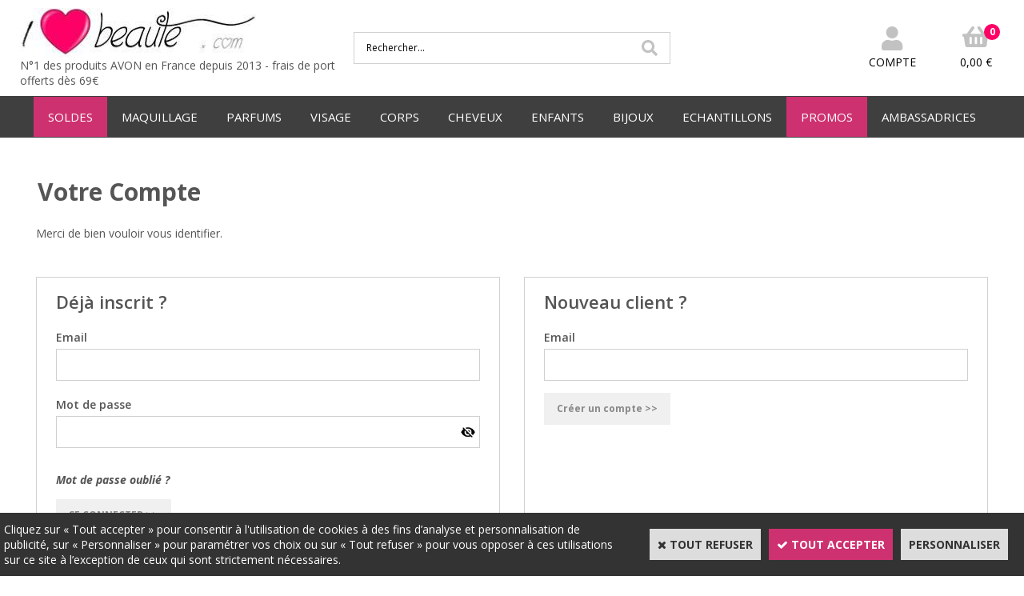

--- FILE ---
content_type: text/html
request_url: https://www.ilovebeaute.com/PBUserLogin.asp?CCode=33
body_size: 9872
content:
<!DOCTYPE html>
<html>
<head>
<meta name="generator" content="Oxatis (www.oxatis.com)" />
<meta http-equiv="Content-Type" content="text/html; charset=ISO-8859-1" />
<meta http-equiv="Content-Language" content="fr" />
<title>Votre Compte</title>
<meta name="robots" content="noindex,nofollow" />
<meta http-equiv="Pragma" content="no-cache" />
<meta http-equiv="Expires" content="-1" />
<script>
if ('serviceWorker' in navigator) {
navigator.serviceWorker
.register('/sw.js', {
scope: '/'
})
.then(function(reg) {
if (reg.installing) {
console.warn('[SW] installing');
} else if (reg.waiting) {
console. warn ('[SW] installed');
} else if (reg.active) {
console. warn ('[SW] active');
}
})
.catch(function(error) {
console.error('[SW] Registration failed', error);
});
}
</script>
<link rel="StyleSheet" type="Text/css" href="Css/shared.css?v=51">
<link rel="StyleSheet" type="Text/css" href="DesignCss/bootstrap-grid.css?v=6.8">
<link id="-main-css-" rel="StyleSheet" type="Text/css" href="DesignCss/249000/965/style.css?v=2023.4.6-10.40.47">
<style type="text/css">IMG.BlackBox { border-color: #000000; }</style>
<script type="text/javascript" src="javascript/oxratingcertificate.asp"></script>
<script type="text/javascript" data-type="frontend-config">
window.oxInfos = {
	oxADContext : 0,
	oxCurrency : {mainFormat:"# &euro;",decSep:",",thousandsSep:".",taxMode:0,code:978},
	oxLang : 0,
	oxUser : null,
	oxAccid: 133017,
	oxCart: {
		total: 0,
		qty: 0,
		subTotalNet: 0,
		shippingOffered: 1
	},
	oxPriceConf: {
		priceIdx: null,
		vatMode: null,
		ecopartMode: null,
		ecopartAmount: 0,
		taxEngine: 0
	},
	oxProps: {
		allowCreation: true,
		decimalQty: false,
		decimalPlaces: 5
	}
};
</script>
<script type="text/javascript" data-type="frontend-frontAPI">
window.oxInfos = window.oxInfos || {};
window.oxInfos.corePublicPath = '/frontend/frontAPI/';
</script>
<script type="text/javascript" src="/frontend/frontAPI/frontAPI-es6.js?hash=3ded44ea47e09e1d31d3"></script>

<script type="text/javascript" data-type="frontend-config">
window.name = "NG_DEFER_BOOTSTRAP!";
window.appDependencies = ['oxFramework'];
window.appConfig = window.appConfig||{};
window.oxAppsConfig = {};
window.oxModulesToLoad = [];
</script>
<link rel="StyleSheet" href="/frontend/angular-1.3.15/css/oxApps.css?v=2.152.7">
<script type="text/javascript" src="/frontend/angular-1.3.15/angularFramework.js?v=2.152.7"></script>
<script type="text/javascript" src="/frontend/angular-1.3.15/i18n/angular-locale_fr-fr.js"></script>
<!-- ## APPSCORE V2 - trouble [dsc] ## -->
<script>

</script>
<script type="text/javascript" src="/frontend/scripts/oxCart6App/oxCart6App.js"></script>
<script type="text/javascript">
oxCart.popupReinsuranceWbId = 0;
</script>
<!-- ## APPSCORE V2 ## -->
<script type="text/javascript">
</script>
<script type="text/javascript">
</script>

<script src="/frontend/angular-1.3.15/baseApp.js?v=2.152.7"></script>
<script type="text/javascript" src="/files/133017/Cfg/Appscfg-L0.js?v=2026-1-25-2&w=1211202481534PM"></script>
<LINK REL="SHORTCUT ICON" HREF="/Files/133017/favicon.ico">
	<style> .container--content-width, .container--large-width, .container--medium-width, .ox-row, #bodyarea {
    max-width: 1630px !important;
}</style>

	<!-- Google verif 8-2023-->
	<meta name="google-site-verification" content="lbhPyInCZKidasR8YSCKr-ojsrlqx-ZB-xIZIIuLyrw" />

	<!-- Masquer le menu vertical de la page de recherche et de confirmation de commande-->
<style type="text/css">
.scfinishform #bodycolumn1 {
display:none;}

.scfinishform #bodycolumn2 {
margin:0 !important;
margin:0;
}

.searchpage #bodycolumn1 {
display:none;}

.searchpage #bodycolumn2 {
margin:0 !important;
margin:0;}

</style><script type="text/javascript" src="/Files/15269/cellUniformizer.js"></script>

<style>
a {
	 color: #EF0078;
	 font-weight: bold;
}
a:hover {
	font-weight: bold;
color: #606060;
}
	
#searchAnswers a{
	color:#555;
	}
</style>
<script type="text/javascript">
	window.oxInfos=window.oxInfos||{};
	window.oxInfos.serverDatetime = '1/25/2026 1:46:24 PM';
	window.oxInfos.domain = 'https://www.ilovebeaute.com';
	window.oxInfos.oxProps=window.oxInfos.oxProps||{};
	window.oxInfos.oxProps.loginByCode=0;
	;

window.oxInfos=window.oxInfos||{};
window.oxInfos.oxUserAgent={mac_os:"intel mac os x 10_15_7",macintosh:"intel mac os x 10_15_7",chrome:"131",ecmascript6:true};
window.oxInfos=window.oxInfos||{};window.oxInfos.oxEnv=window.oxInfos.oxEnv||{};
window.oxInfos.oxEnv.current={platform:'frontoffice'};
window.oxInfos.oxEnv.frontoffice='prod';
window.oxInfos.oxEnv.mobile='prod';
window.oxInfos.oxEnv.admin='prod';
window.oxInfos.oxEnv.apps='prod';
window.oxInfos.oxEnv.framework='prod';
window.oxInfos.oxEnv.dev='prod';
window.oxInfos.oxEnv.api='prod';
window.oxInfos.oxEnv.sw='prod';

document.cookie = "TestCookie=1" ;
if (document.cookie == "") window.location = "BrowserError.asp?ErrCode=1" ;
else document.cookie = 'TestCookie=; expires=Thu, 01 Jan 1970 00:00:00 GMT';
function PGFOnLoad() {
	if (typeof(OxPGFOnLoad) != "undefined") OxPGFOnLoad();
	if (typeof(OxBODYOnLoad) != "undefined") OxBODYOnLoad();
}
var OxLangID = 0 ;
</script>
<noscript><center><a href="BrowserError.asp?ErrCode=2&amp;LangID=0" rel="nofollow"><img src="Images/PGFJSErrL0.gif" border="0" alt="Err"></a><br/><br/></center></noscript>
<script>window.arrayGTM = window.arrayGTM || [];window.arrayGTM.push('GTM-TSKJ29T', 'GTM-M9CGH6P');</script>
<script src="/frontend/scripts/core/gtag.min.js" defer="true"></script>
</head>
<body onload="PGFOnLoad()" class="PB">
<script type="text/javascript" src="HLAPI.js"></script>
<script type="text/javascript">
function SubmitAction( nActionID, strFormAction, nValidate, nSkipSubmit, nSkipReturn ) {
	var bResult = true ;
	if (nActionID != null) document.MForm.ActionID.value = nActionID ;
	if ((strFormAction != null) && (strFormAction != "")) document.MForm.action= strFormAction ;
	if ( nValidate ) bResult = ValidateMForm();
	if ( nSkipSubmit == null ) nSkipSubmit = 0 ;
	if ( bResult && (nSkipSubmit == 0) ) document.MForm.submit();
	if ( nSkipReturn == 1 )
		return ;
	else
		return( bResult );
}
</script> 
<script type="text/javascript">
togglePasswd = function (e){
	var i = e.parentNode.parentNode.querySelector(".c-ox-input-password__input");
	if(i.getAttribute('type') === 'password'){
		i.setAttribute('type','text');
		e.parentNode.querySelector(".c-ox-input-password__eye").className = e.parentNode.querySelector(".c-ox-input-password__eye").className + " is-visible";
	}
	else{
		i.setAttribute('type','password');
		e.parentNode.querySelector(".c-ox-input-password__eye").className = "c-ox-input-password__eye";
	}
}
</script><script type="text/javascript" src="javascript/Validation.js?v=1.0.2"></script><script type="text/javascript" id="ValidationUserLogin" data-customerCode="no" src="javascript/ValidationUserLogin.js?v=1.0.2"></script>
<div id="maincontainer" class="userlogin useraccount">

	<div id="headercontainer">
		<div id="headerarea">
<div class="header-main__container">
		<div class="header-main__inner container--content-width">
			<div class="l-ox-grid l-ox-grid--bleed l-ox-grid--justify-space-between l-ox-grid--align-center">
				<div class="l-ox-grid__col-4 header-brand__container">
					<div class="header-item header-brand__inner">
						<div class="header-logo__inner"><a href="/"><img src="Files/133017/Img/10/Logo-ILB2014.jpg" alt="Produits AVON en France"/></a></div>
						<span class="header-img__inner"></span>
						<div class="header-text__inner"><span id="headertext">N°1 des produits AVON en France depuis 2013     -       frais de port offerts dès 69€</span></div>
					</div>
				</div>
				<div class="l-ox-grid__col-4 header-shop-search__container">
					<div class="header-item header-shop-search__inner"><div id="headerSearchBlock" class="header-search-block--shopping-cart"><form action="PBSearch.asp" method="get" name="headerSearch"><input type="hidden" name="ActionID" value="1"><input type="hidden" name="CCode" value="2"><input type="hidden" name="ShowSMImg" value="1"><input type="text" onfocus="this.value='';" id="headerSearchText" name="SearchText" class="searchtext" value="Rechercher..." size="18"><button class="blockbtn" type="submit"><span>OK</span></button></form></div></div>

				</div>
				<div class="l-ox-grid__col-4 header-user-menu__container">
					<div class="header-user-menu__inner">
						<div class="l-ox-grid l-ox-grid--bleed l-ox-grid--justify-end">
							<div class="l-ox-grid__col-auto header-account__container">

								<div class="header-account__inner"><a class="accountLink" href="PBUserLogin.asp?CCode=33"><span>Compte</span></a></div>

							</div>
							<div class="l-ox-grid__col-auto header-shop-cart__container">

								<div id="headerInfoCart" class="header-shop-cart__inner">
										 <a class="cartLink" href="PBShoppingCart.asp?PBMInit=1"><span>Votre panier</span></a>
										<a href="/PBShoppingCart.asp?PBMInit=1" class="header-shop-cart__shop-cart">
										 <span id="cartItems" class="header-shop-cart__qty">
										   0</span>
										   <span class="cartPrice header-shop-cart__price">0,00 &euro;</span>
										 </a>
								</div>
							</div>
						</div>
					</div>
				</div>
			</div>
		</div>
</div>
<div id="headermenu"><ul id="hmenu"><li class="begin">&nbsp;</li><li class="mitext item-promo" id="pmenu4471988" onmouseover="OxMenu('menu4471988',true)" onmouseout="OxMenu('menu4471988',false)"><a class="menu" id="amenu4471988" href="soldes-c102x3960762">SOLDES</a><div><ul class="submenu" id="menu4471988" onmouseover="OxSubMenu(this,true)" onmouseout="OxSubMenu(this,false)"><li class="begin">&nbsp;</li><li class="mitext"><a class="menu" href="fins-de-serie-c102x3960762">Soldes jusqu'à -60%</a></li><li class="mitext menusep"><a class="menu" href="prix-ronds-1-2-3euro-c102x3960787">Tout à moins de 3€</a></li><li class="end">&nbsp;</li></ul></div></li><li class="mitext menusep" id="pmenu4248003" onmouseover="OxMenu('menu4248003',true)" onmouseout="OxMenu('menu4248003',false)"><a class="menu" id="amenu4248003" href="maquillage-c102x3960768">MAQUILLAGE</a><div><ul class="submenu" id="menu4248003" onmouseover="OxSubMenu(this,true)" onmouseout="OxSubMenu(this,false)"><li class="begin">&nbsp;</li><li class="mitext"><a class="menu" href="maquillage-yeux-c102x3960791">MAQUILLAGE YEUX</a></li><li class="mitext menusep"><a class="menu" href="maquillage-levres-c102x3960769">MAQUILLAGE LEVRES</a></li><li class="mitext menusep"><a class="menu" href="maquillage-teint-c102x3960794">MAQUILLAGE TEINT</a></li><li class="mitext menusep"><a class="menu" href="vernis-a-ongles-c102x3960770">VERNIS A ONGLES</a></li><li class="mitext menusep"><a class="menu" href="pinceaux-et-accessoires-c102x3960813">PINCEAUX ET ACCESSOIRES</a></li><li class="misep"></li><li class="miimg img-right-menu-h"><img src="Files/133017/Img/16/maquillagevisuels-small.png"/></li><li class="end">&nbsp;</li></ul></div></li><li class="mitext menusep" id="pmenu4248009" onmouseover="OxMenu('menu4248009',true)" onmouseout="OxMenu('menu4248009',false)"><a class="menu" id="amenu4248009" href="parfums-c102x3960772">PARFUMS</a><div><ul class="submenu" id="menu4248009" onmouseover="OxSubMenu(this,true)" onmouseout="OxSubMenu(this,false)"><li class="begin">&nbsp;</li><li class="mitext"><a class="menu" href="parfums-pour-femmes-c102x4214225">PARFUM FEMMES</a></li><li class="mitext menusep"><a class="menu" href="parfums-pour-hommes-c102x4214226">PARFUMS HOMMES</a></li><li class="mitext menusep"><a class="menu" href="parfums-pour-ados-filles-c102x3960773">PARFUMS ADOS FILLES</a></li><li class="mitext menusep"><a class="menu" href="parfums-pour-ados-garcons-c102x3960810">PARFUMS ADOS GARCONS</a></li><li class="mitext menusep"><a class="menu" href="brumes-parfumees-legeres-c102x3960801">BRUMES PARFUMEES LEGERES</a></li><li class="mitext menusep"><a class="menu" href="parfums-format-sac-a-main-c102x3960800">PARFUMS FORMAT SAC A MAIN</a></li><li class="misep"></li><li class="mispacer"></li><li class="mitext"><a class="menu" href="collection-parfums-far-away-c102x4309792">Far Away</a></li><li class="mitext menusep"><a class="menu" href="collection-parfums-soft-musk-c102x4309793">Soft Musk</a></li><li class="mitext menusep"><a class="menu" href="collection-parfums-little-dress-c102x4309796">Little Dress</a></li><li class="mitext menusep"><a class="menu" href="collection-parfums-tta-c102x4309794">Today Tomorrow Always</a></li><li class="mitext menusep"><a class="menu" href="collection-parfums-attraction-c102x4309795">Attraction</a></li><li class="mispacer"></li><li class="misep"></li><li class="miimg img-right-menu-h"><img src="Files/133017/Img/09/parfum-small.png"/></li><li class="end">&nbsp;</li></ul></div></li><li class="mitext menusep" id="pmenu4248016" onmouseover="OxMenu('menu4248016',true)" onmouseout="OxMenu('menu4248016',false)"><a class="menu" id="amenu4248016" href="visage-c102x3960756">VISAGE</a><div><ul class="submenu" id="menu4248016" onmouseover="OxSubMenu(this,true)" onmouseout="OxSubMenu(this,false)"><li class="begin">&nbsp;</li><li class="mitext"><a class="menu" href="soins-hydratants-c102x3960771">SOINS HYDRATANTS</a></li><li class="mitext menusep"><a class="menu" href="soins-anti-age-c102x3960808">SOINS ANTI-AGE</a></li><li class="mitext menusep"><a class="menu" href="masques-visage-c102x3960814">MASQUES VISAGE</a></li><li class="mitext menusep"><a class="menu" href="nettoyants-c102x3960757">NETTOYANTS</a></li><li class="mitext menusep"><a class="menu" href="anti-imperfections-c102x3960818">ANTI-IMPERFECTIONS</a></li><li class="mitext menusep"><a class="menu" href="soins-pour-hommes-c102x3960820">SOINS HOMMES</a></li><li class="misep"></li><li class="miimg img-right-menu-h"><img src="Files/133017/Img/18/femmemasque-small.png"/></li><li class="end">&nbsp;</li></ul></div></li><li class="mitext menusep" id="pmenu4248023" onmouseover="OxMenu('menu4248023',true)" onmouseout="OxMenu('menu4248023',false)"><a class="menu" id="amenu4248023" href="corps-c102x3960781">CORPS</a><div><ul class="submenu" id="menu4248023" onmouseover="OxSubMenu(this,true)" onmouseout="OxSubMenu(this,false)"><li class="begin">&nbsp;</li><li class="mitext"><a class="menu" href="bronzants-et-solaires-c102x3960817">BRONZANTS & SOLAIRES</a></li><li class="mitext menusep"><a class="menu" href="hydrater-et-nourrir-c102x3960785">HYDRATER &  NOURRIR</a></li><li class="mitext menusep"><a class="menu" href="gommer-et-exfolier-c102x3960816">GOMMER & EXFOLIER</a></li><li class="mitext menusep"><a class="menu" href="bain-douche-savon-c102x3960789">BAIN DOUCHE SAVON</a></li><li class="mitext menusep"><a class="menu" href="deodorants-c102x3960802">DEODORANTS</a></li><li class="mitext menusep"><a class="menu" href="soins-mains-ongles-c102x3960788">SOINS MAINS & ONGLES</a></li><li class="mitext menusep"><a class="menu" href="soin-des-pieds-c102x3960782">SOINS PIEDS</a></li><li class="mitext menusep"><a class="menu" href="epilation-c102x3960812">EPILATION</a></li><li class="misep"></li><li class="miimg img-right-menu-h"><img src="Files/133017/Img/24/femmecorps-small.png"/></li><li class="end">&nbsp;</li></ul></div></li><li class="mitext menusep" id="pmenu4248034" onmouseover="OxMenu('menu4248034',true)" onmouseout="OxMenu('menu4248034',false)"><a class="menu" id="amenu4248034" href="cheveux-c102x3960806">CHEVEUX</a><div><ul class="submenu" id="menu4248034" onmouseover="OxSubMenu(this,true)" onmouseout="OxSubMenu(this,false)"><li class="begin">&nbsp;</li><li class="mitext"><a class="menu" href="shampooings-c102x3960807">SHAMPOOINGS</a></li><li class="mitext menusep"><a class="menu" href="soins-masques-pour-les-cheveux-c102x3960811">SOINS & MASQUES</a></li><li class="mitext menusep"><a class="menu" href="brosses-accessoires-c102x3960815">BROSSES & ACCESSOIRES</a></li><li class="misep"></li><li class="miimg img-right-menu-h"><img src="Files/133017/Img/22/femmecheveux-small.png"/></li><li class="end">&nbsp;</li></ul></div></li><li class="mitext menusep" id="pmenu4248038" onmouseover="OxMenu('menu4248038',true)" onmouseout="OxMenu('menu4248038',false)"><a class="menu" id="amenu4248038" href="enfants-c102x3960776">ENFANTS</a><div><ul class="submenu" id="menu4248038" onmouseover="OxSubMenu(this,true)" onmouseout="OxSubMenu(this,false)"><li class="begin">&nbsp;</li><li class="mitext"><a class="menu" href="corps-et-cheveux-produits-adaptes-aux-enfants-c102x3960778">CORPS & CHEVEUX</a></li><li class="mitext menusep"><a class="menu" href="cadeaux-pour-enfants-c102x3960777">CADEAUX POUR ENFANTS</a></li><li class="mitext menusep"><a class="menu" href="produits-solaires-pour-enfants-c102x3960827">PRODUITS SOLAIRES</a></li><li class="misep"></li><li class="miimg img-right-menu-h"><img src="Files/133017/Img/25/enfants-small.png"/></li><li class="end">&nbsp;</li></ul></div></li><li class="mitext menusep" id="pmenu4248042" onmouseover="OxMenu('menu4248042',true)" onmouseout="OxMenu('menu4248042',false)"><a class="menu" id="amenu4248042" href="bijoux-c102x3960792">BIJOUX</a><div><ul class="submenu" id="menu4248042" onmouseover="OxSubMenu(this,true)" onmouseout="OxSubMenu(this,false)"><li class="begin">&nbsp;</li><li class="mitext"><a class="menu" href="bijoux-c102x3960826">BIJOUX</a></li><li class="mitext menusep"><a class="menu" href="montres-c102x3960793">MONTRES</a></li><li class="mitext menusep"><a class="menu" href="accessoires-c102x3960825">ACCESSOIRES</a></li><li class="misep"></li><li class="miimg img-right-menu-h"><img src="Files/133017/Img/04/bijoux-small.png"/></li><li class="end">&nbsp;</li></ul></div></li><li class="mitext menusep" id="pmenu4248046" onmouseover="OxMenu('menu4248046',true)" onmouseout="OxMenu('menu4248046',false)"><a class="menu" id="amenu4248046" href="echantillons-c102x3960758">ECHANTILLONS</a><div><ul class="submenu" id="menu4248046" onmouseover="OxSubMenu(this,true)" onmouseout="OxSubMenu(this,false)"><li class="begin">&nbsp;</li><li class="mitext"><a class="menu" href="echantillons-parfums-femme-c102x3960760">ECHATILLONS PARFUMS FEMME</a></li><li class="mitext menusep"><a class="menu" href="echantillons-parfums-homme-c102x3960765">ECHANTILLONS PARFUMS HOMME</a></li><li class="mitext menusep"><a class="menu" href="echantillons-rouges-a-levres-c102x3960831">ECHATILLONS ROUGES A LEVRES</a></li><li class="mitext menusep"><a class="menu" href="echantillons-fonds-de-teint-c102x3960830">ECHANTILLONS FONDS DE TEINT</a></li><li class="mitext menusep"><a class="menu" href="echantillons-soins-visage-c102x3960764">ECHANTILLONS SOINS VISAGE</a></li><li class="mitext menusep"><a class="menu" href="echantillons-soins-anti-age-c102x3960759">ECHATILLONS SOINS ANTI-AGE</a></li><li class="misep"></li><li class="miimg img-right-menu-h"><img src="Files/133017/Img/05/ech-small.png"/></li><li class="end">&nbsp;</li></ul></div></li><li class="mitext menusep item-promo" id="pmenu4248055" onmouseover="OxMenu('menu4248055',true)" onmouseout="OxMenu('menu4248055',false)"><a class="menu" id="amenu4248055" href="promos-c102x3960761">PROMOS</a><div><ul class="submenu" id="menu4248055" onmouseover="OxSubMenu(this,true)" onmouseout="OxSubMenu(this,false)"><li class="begin">&nbsp;</li><li class="mitext"><a class="menu" href="fins-de-serie-c102x3960762">FIN DE SERIE</a></li><li class="mitext menusep"><a class="menu" href="prix-ronds-1-2-3euro-c102x3960787">PRIX RONDS 1 - 2 - 3€</a></li><li class="end">&nbsp;</li></ul></div></li><li class="mitext menusep" id="pmenu4411329" onmouseover="OxMenu('menu4411329',true)" onmouseout="OxMenu('menu4411329',false)"><a class="menu" id="amenu4411329" href="javascript:;">AMBASSADRICES</a><div><ul class="submenu" id="menu4411329" onmouseover="OxSubMenu(this,true)" onmouseout="OxSubMenu(this,false)"><li class="begin">&nbsp;</li><li class="mitext"><a class="menu" target="_blank" href="https://devenirambassadriceavon.com/">DEVENIR AMBASSADRICE AVON</a></li><li class="mitext menusep"><a class="menu" href="materiel-ambassadrices-c102x4130878">MATERIEL POUR AMBASSADRICE</a></li><li class="mitext menusep"><a class="menu" href="echantillons-c102x3960758">COMMANDER DES ECHANTILLONS</a></li><li class="end">&nbsp;</li></ul></div></li><li class="end">&nbsp;</li></ul></div>
<script type="text/javascript">
function OxMenu(menu,display){
	var objElem=(document.getElementById)?document.getElementById(menu):document[menu];
	objElem.style.visibility=display?'visible':'hidden';
}
function OxHandleSubMenu(id,over){
	var newClass='subactive', objElem=(document.getElementById)?document.getElementById(id):document[id];
	if (!objElem) return;
	var cls = objElem.className, idx = (' '+cls+' ').indexOf(' ' + newClass + ' ');
	if (over){ if(idx<0) objElem.className=cls+(cls?' ':'')+newClass;
	}else if(idx>=0) objElem.className=objElem.className.replace(new RegExp('(\\s|^)'+newClass+'(\\s|$)'),' ');
}
function OxSubMenu(elem,over){
	OxHandleSubMenu('a'+elem.id,over);
}
</script>

		</div>
	</div>
	<div id="bodycontainer">
		<div id="bodyarea">
		<div id="bodycolumn1"></div>
		<div id="bodycolumn3"></div><!-- bodycolumn3 -->
		<div id="bodycolumn2" class="widecolumn2">
			<div id="bodydata"><!--DATA-->
<div class="view"><table class="viewtbl"><tbody class="viewtbl__inner"><tr class="viewTitle"><td colspan="1">
<div class="sectiontb">
<div class="sectiontbarea">

</div></div>
</td></tr><tr class="viewContent"><td><div class="sectiondata"><div class="sectiondataarea">
		<TABLE border="0" width="100%" cellspacing="0" cellpadding="2">
			<TR><TD align="left"><FONT class="PBPTitle" >Votre Compte</FONT></TD>
				<TD align="right">
					
				</TD>
			</TR>
		</TABLE> 
		<div class="sectionloginMsg">
			<div class="sectiondata">
				<div class="sectiondataarea">
					<span class="PBMsg"> Merci de bien vouloir vous identifier.
					</span>
				</div>
			</div>
		</div> 

<ul id="sectionlogin"> 

	<li id="loginUser" class="loginsep">

		<form name="MForm" method="POST" action="PBUserLogin.asp" OnSubmit="return false;"> <input type="hidden" name="ActionID" value="1" /><input type="hidden" name="CCode" value="33" /><input type="hidden" name="PBULURLReturn" value="" /><input type="hidden" name="PBULURLRedirect" value="" /><input type="hidden" name="CPID" value="0" />
			<div class="sectiondata">
				<div class="sectiondataarea">
					<div class="loginHeader">
						<span class="PBSTitle">Déjà inscrit ?</span>
					</div>
					<div class="loginInfoContainer">
						<div id="Email" class="loginInfo loginInfoMail">
							<label for="login" class="LabelContainer">
								<span id="spanEmail" class="PBStatic">
								Email</span>
								<span id="spanEmailError" class="PBErrMsg" style="display:none;">L'adresse e-mail est invalide.</span>
							</label>
							<input id="login" class="PB loginInfo_mail" name="EMail" size="20" maxlength="255" type="TEXT" value="" autocomplete="username email">
						</div>
						<div class="loginInfo loginInfoPwd">
							<label for="login" class="PBStatic">Mot de passe</label><div class="c-ox-input-password-container"><input type="password" name="Password" size="20" maxlength="20" value="" class="PB c-ox-input-password__input" onkeypress="ProcessEnterKey(event, 'L\'adresse e-mail est invalide.', '1');" autocomplete="current-password"/><div class="c-ox-input-password__toggle"><div class="c-ox-input-password__eye" onclick="togglePasswd(this)"></div></div></div></div>
						<div class="loginInfo LoginPwdRecovery">
							<a class="PBBtnStd" href="javascript:ProcessPassword('3', 'L\'adresse e-mail est invalide.');"><span>Mot de passe oublié ?</span></a>
						</div>
					</div>
					<div class="loginValid">
						<a class="btnmain" id="btnConnect" href="javascript:ProcessLogin('L\'adresse e-mail est invalide.');"><span>Se connecter &gt;&gt;</span></a>
					</div>
					<div class="clearLogin"></div>
				</div>
			</div>
		</form>
	</li>

	<li id="loginCreateAccount" class="loginsep">
		<form onSubmit="ProcessInscription('L\'adresse e-mail est invalide.');return false;" name="MForm2" method="POST" action="PBUserLogin.asp"><input type="hidden" name="ActionID" value="2" /><input type="hidden" name="CCode" value="33" /><input type="hidden" name="PBULURLReturn" value="" /><input type="hidden" name="PBULURLRedirect" value="" />
		<div class="sectiondata">
			<div class="sectiondataarea">
				<div class="loginHeader">
					<span class="PBSTitle">Nouveau client ?</span>
				</div>
				<div class="loginInfoContainer">
					<div id="InscriptionEmail" class="loginInfo loginInfoMail">
						<label for="login" class="LabelContainer">
							<span id="spanInscriptionEmail" class="PBStatic">Email</span>
							<span id="spanInscriptionEmailError" class="PBErrMsg" style="display:none;">L'adresse e-mail est invalide.</span>
						</label>
						<input id="login" class="PB" name="EMail" size="20" maxlength="255" type="TEXT" value="">

					</div>
				</div>
				<div class="loginValid">
					<div class="loginCreateAccount"><a class="btnmain" id="btnCreateAccount" href="javascript:ProcessInscription('L\'adresse e-mail est invalide.');"><span>Créer un compte &gt;&gt;</span></a></div>

				</div>
				<div class="clearLogin"></div>
			</div>
		</div>
		</form>
	</li>

	<li id="loginSocial" class="loginsep">
		<div class="sectiondata">
			<div class="sectiondataarea">
				<div class="loginHeader">
					<span class="PBSTitle">Inscrivez-vous ou connectez-vous plus rapidement</span>
				</div>
				<div class="loginSocialImg">
					<div class="loginSocialIconContainer">
						<a href="https://accounts.google.com/o/oauth2/v2/auth?response_type=code&client_id=11601212245%2Dfeks4q9d8b26e3ngt1in1bmnoh5alc5s%2Eapps%2Egoogleusercontent%2Ecom&scope=https%3A%2F%2Fwww%2Egoogleapis%2Ecom%2Fauth%2Fuserinfo%2Eprofile+https%3A%2F%2Fwww%2Egoogleapis%2Ecom%2Fauth%2Fuserinfo%2Eemail&access_type=offline&state=http%3A%2F%2Fwww%2Eilovebeaute%2Ecom%2FPBUserLogin%2Easp%3FCCode%3D33&redirect_uri=https%3A%2F%2Fcore%2Eoxatis%2Ecom%2FPBSocialLoginReturn%2Easp" class="loginSocialLink"><img src="images/UserLogin/social_google.png" title="Connectez-vous avec Google" alt="Connectez-vous avec Google">
						<span class="PBStatic">Google</span></a>
					</div>
					<div class="loginSocialIconContainer" style="display:none">
						<a href="https://www.facebook.com/dialog/oauth?client_id=204320376255858&redirect_uri=https%3A%2F%2Fcore%2Eoxatis%2Ecom%2FPBSocialLoginReturn%2Easp%3FreturnURL%3Dwww%2Eilovebeaute%2Ecom%26script%3DPBUserLogin%2Easp%26CCode%3D33" class="loginSocialLink"><img src="images/UserLogin/social_facebook.png" title="Connectez-vous avec Facebook" alt="Connectez-vous avec Facebook">
						<span class="PBStatic">Facebook</span></a>
					</div>

				</div> 
				<div class="clearLogin"></div>
			</div>
		</div>
	</li>
</ul>
</div></div></td></tr></tbody></table></div>
			</div> <!--bodydata -->
		</div><!-- bodycolumn2 -->
		<div class="clearbodycontainer">&nbsp;</div>
	</div><!-- bodyarea -->
	</div><!-- bodycontainer -->
	<div id="footercontainer">
		<div id="footerarea"><div id="footermenu"><ul id="fmenu"><li class="begin">&nbsp;</li><li class="mititle"><span>I love beauté</span></li><li class="mitext menusep"><a class="menu" href="PBCPPlayer.asp?ID=2086692">Qui sommes-nous ?</a></li><li class="mitext menusep"><a class="menu" href="Blog.asp?PBMInit=1">Blog Avon</a></li><li class="mitext menusep"><a class="menu" href="PBJobListing.asp?PBMInit=1">Offres d'Emploi</a></li><li class="mitext menusep"><a class="menu" href="PBCPPlayer.asp?ID=2086689">Conditions Générales de Ventes</a></li><li class="mitext menusep"><a class="menu" href="contact">Contactez-nous</a></li><li class="misep"></li><li class="mititle"><span>Nos coordonnées</span></li><li class="mitext menusep"><span>Beauty Factory</span></li><li class="mitext menusep"><span>12 rue des prés, 90400 TREVENANS</span></li><li class="mitext menusep"><span>06 52 12 02 01</span></li><li class="misep"></li><li class="mititle"><span>Votre commande</span></li><li class="mitext menusep"><a class="menu" href="recevoir-le-catalogue-avon-a-domicile">Recevoir le catalogue Avon</a></li><li class="mitext menusep"><a class="menu" href="PBCPPlayer.asp?ID=2248695">Commander à partir du catalogue</a></li><li class="mitext menusep"><a class="menu" href="Modalites-livraison">Modalités de livraison</a></li><li class="mitext menusep"><a class="menu" href="modalite-paiement">Modalités de paiement</a></li><li class="end">&nbsp;</li></ul></div><div id="copyright"><span>ILoveBeaute.com © Tous droits réservés.</span></div><div id="poweredby"><a href="https://www.oxatis.com/?utm_source=reputation&utm_medium=bottom-link&utm_campaign=www.ilovebeaute.com" rel="nofollow" target="_blank"><span>Oxatis - création sites E-Commerce</span></a></div></div>
	</div>
</div><!-- maincontainer -->

<script type="text/javascript" id="oxStatRecorder" defer>
(function () {
	var oxStatRecorder = document.getElementById('oxStatRecorder');
	if (oxStatRecorder) {
		var img = document.createElement('img');
		img.border = 0;
		img.width = 1;
		img.height = 1;
		img.src = 'StatRecorder.asp?AccountID=133017&ADMode=&SessionID=495848287&CCode=900&ViewCode=&WPID=&CatID=&ItemID=&PBLangID=0&StatVal1=49584&StatVal2=1';
		oxStatRecorder.parentNode.insertBefore(img, oxStatRecorder.nextSibling);
	}
})()
</script>
<noscript><img src="StatRecorder.asp?AccountID=133017&amp;ADMode=&amp;SessionID=495848287&amp;CCode=900&amp;ViewCode=&amp;WPID=&amp;CatID=&amp;ItemID=&amp;PBLangID=0&amp;StatVal1=49584&amp;StatVal2=2" border="0" width="1" height="1" /></noscript>

<script type="text/javascript">
var OxCompName = "UserLogin" ; 
var OxPageName = "Votre Compte" ;
var OxCatName = ""; 
var OxCatID1 = null;
var OxCatID2 = null;
var OxCatID3 = null;
var OxCategories = [];
</script>
<script type="text/javascript" src="Javascript/OxRealTimeSearch.js?_v=1.3"></script></body></html>

--- FILE ---
content_type: text/html
request_url: https://www.ilovebeaute.com/PBShoppingCart.asp?ajaxMode=1&forceRequest=true
body_size: 110
content:
{"cartFeatures":{},"currencies":{"mainFormat":"# &euro;","scndryFormat":null,"scndryRate":null,"decSep":",","thousandsSep":"."},"result":0,"cartitemcount":null,"cartsubtotalnet":"","cartqtytotal":null,"discountCoupon":{"exists":true},"canOrderCart":true,"isGift":0,"giftMessage":null}

--- FILE ---
content_type: text/html
request_url: https://www.ilovebeaute.com/PBShoppingCart.asp?ajaxmode=1&cartRelatedProducts=1&_=1769345185724
body_size: -332
content:
{"cartFeatures":{},"currencies":{"mainFormat":"# &euro;","scndryFormat":null,"scndryRate":null,"decSep":",","thousandsSep":"."},"result":0,"cartitemcount":null,"cartsubtotalnet":"","cartqtytotal":null,"discountCoupon":{"exists":true},"canOrderCart":true,"isGift":0,"giftMessage":null}

--- FILE ---
content_type: text/css
request_url: https://www.ilovebeaute.com/frontend/Files/131800/v1/design/css/desktop.min.css
body_size: 21967
content:
@charset "UTF-8";#maincontainer.catalog.itemdetail .PBRelPdtTable,#maincontainer.catalog.itemdetail .PBRelPdtTable>tbody,#maincontainer.catalog.itemdetail .PBRelPdtTable>tbody>tr>td,#maincontainer.catalog.itemdetail .viewRelatedProducts .PBLayoutTable,#maincontainer.catalog.itemdetail .viewRelatedProducts .PBLayoutTable>tbody,#maincontainer.catalog.itemdetail .viewRelatedProducts .PBLayoutTable>tbody>tr>td,#maincontainer.sccatalog.itemdetail .PBRelPdtTable,#maincontainer.sccatalog.itemdetail .PBRelPdtTable>tbody,#maincontainer.sccatalog.itemdetail .PBRelPdtTable>tbody>tr>td,#maincontainer.sccatalog.itemdetail .viewRelatedProducts .PBLayoutTable,#maincontainer.sccatalog.itemdetail .viewRelatedProducts .PBLayoutTable>tbody,#maincontainer.sccatalog.itemdetail .viewRelatedProducts .PBLayoutTable>tbody>tr>td,#maincontainer.scorderform .viewContent>td>.sectiondata>.sectiondataarea>table:first-of-type,#maincontainer.scorderform .viewContent>td>.sectiondata>.sectiondataarea>table:first-of-type>tbody,#maincontainer.scorderform .viewContent>td>.sectiondata>.sectiondataarea>table:first-of-type>tbody>tr>td,#maincontainer.usercreateaccount .viewContent>td>.sectiondata>.sectiondataarea>table:first-of-type,#maincontainer.usercreateaccount .viewContent>td>.sectiondata>.sectiondataarea>table:first-of-type>tbody,#maincontainer.usercreateaccount .viewContent>td>.sectiondata>.sectiondataarea>table:first-of-type>tbody>tr>td,#maincontainer.userdashboard .viewtbl__inner .sectiondataarea>table,#maincontainer.userdashboard .viewtbl__inner .sectiondataarea>table>tbody,#maincontainer.userdashboard .viewtbl__inner .sectiondataarea>table>tbody>tr,#maincontainer.userdashboard .viewtbl__inner .sectiondataarea>table>tbody>tr>td,#maincontainer.userlogin.useraccount .viewContent>td>.sectiondata>.sectiondataarea>table:first-of-type,#maincontainer.userlogin.useraccount .viewContent>td>.sectiondata>.sectiondataarea>table:first-of-type>tbody,#maincontainer.userlogin.useraccount .viewContent>td>.sectiondata>.sectiondataarea>table:first-of-type>tbody>tr>td,#maincontainer.userlogin:not(.scorderform) .viewContent>td>.sectiondata>.sectiondataarea>table,#maincontainer.userlogin:not(.scorderform) .viewContent>td>.sectiondata>.sectiondataarea>table>tbody,#maincontainer.userlogin:not(.scorderform) .viewContent>td>.sectiondata>.sectiondataarea>table>tbody>tr>td,#maincontainer.zonelogin .viewContent>td>.sectiondata>.sectiondataarea>table,#maincontainer.zonelogin .viewContent>td>.sectiondata>.sectiondataarea>table>tbody,#maincontainer.zonelogin .viewContent>td>.sectiondata>.sectiondataarea>table>tbody>tr>td,.itemlist .datatbl,.itemlist .datatbl>tbody,.itemlist .datatbl>tbody>tr>td,.scconfirmform .sectiondataarea>table,.scconfirmform .sectiondataarea>table>tbody,.scconfirmform .sectiondataarea>table>tbody>tr,.scconfirmform .sectiondataarea>table>tbody>tr>td,.scshopcart .viewActions .sectiontbarea>table,.scshopcart .viewActions .sectiontbarea>table>tbody>tr,.scshopcart .viewActions .sectiontbarea>table>tbody>tr>td,.sectiontbarea>table,.sectiontbarea>table>tbody,.sectiontbarea>table>tbody>tr>td,.table-to-flex,.table-to-flex>tbody,.table-to-flex>tbody>tr>td,.viewAction .sectiontbarea>table>tbody>tr>td>table,.viewAction .sectiontbarea>table>tbody>tr>td>table>tbody,.viewAction .sectiontbarea>table>tbody>tr>td>table>tbody>tr>td,.viewActions .sectiontbarea>table>tbody>tr>td>table,.viewActions .sectiontbarea>table>tbody>tr>td>table>tbody,.viewActions .sectiontbarea>table>tbody>tr>td>table>tbody>tr>td,.viewChangePassword .sectiondataarea>table,.viewChangePassword .sectiondataarea>table>tbody>tr,.viewChangePassword .sectiondataarea>table>tbody>tr>td,.viewDiscountCoupon__form,.viewDiscountCoupon__form>tbody,.viewDiscountCoupon__form>tbody>tr>td,.viewSearch .sectiondataarea>table>tbody>tr>td>table,.viewSearch .sectiondataarea>table>tbody>tr>td>table>tbody,.viewSearch .sectiondataarea>table>tbody>tr>td>table>tbody>tr>td,.viewtbl:not(.viewtblsplitted),.viewtbl:not(.viewtblsplitted)>tbody>tr,.viewtbl:not(.viewtblsplitted)>tbody>tr>td,.viewtblsplitcol1content,.viewtblsplitcol1content>tbody>tr,.viewtblsplitcol1content>tbody>tr>td,.viewtblsplitted,.viewtblsplitted>tbody,.viewtblsplitted>tbody>tr>td,.viewTitle__actions>td>table,.viewTitle__actions>td>table>tbody,.viewTitle__actions>td>table>tbody>tr>td,table.formShipUser__content,table.formShipUser__content>tbody,table.formShipUser__content>tbody>tr>td,table.formSubscribeUser__part,table.formSubscribeUser__part>tbody,table.formSubscribeUser__part>tbody>tr>td,table.formSubscribeUser__row,table.formSubscribeUser__row>tbody,table.formSubscribeUser__row>tbody>tr>td,table.formUser__row,table.formUser__row>tbody,table.formUser__row>tbody>tr>td{display:block}@font-face{font-family:OxatisIconFont;src:url(/frontend/fonts/OxatisIconFont-fontawesome/OxatisIconFont.eot#iefix) format("embedded-opentype"),url(/frontend/fonts/OxatisIconFont-fontawesome/OxatisIconFont.ttf) format("truetype"),url(/frontend/fonts/OxatisIconFont-fontawesome/OxatisIconFont.woff) format("woff"),url(/frontend/fonts/OxatisIconFont-fontawesome/OxatisIconFont.svg#Flaticon) format("svg");font-weight:400;font-style:normal}body.PB,body.PBPW{box-sizing:border-box;background-color:#fff;color:#000;line-height:1.7;font-family:Open Sans,sans-serif;font-size:14px}body.PB *,body.PB :after,body.PB :before,body.PBPW *,body.PBPW :after,body.PBPW :before{box-sizing:inherit}body.PB{margin:0;padding:0}body.PB .OxFullClickActive{box-shadow:none}body.PB .blockmktg a:hover{text-decoration:none}body.PBPW{margin:20px}.oxcell a.PBLink:hover,.oxcell a:hover{color:inherit}form{margin:0}h1,h2,h3,h4,h5,h6{display:inline;font-family:inherit;font-size:1em;font-size:inherit;font-weight:inherit;margin:0;padding:0}table,tbody,td,th,tr{border:0}p{margin:0;padding:0.33em 0}img{border:none;max-width:100%}img[src^=StatRecorder]{display:none}iframe{max-width:100%}.btnmain+.btnmain{margin-left:15px}.ox-hr.PBMain{height:1px;background-color:#d0d0d0}.designBackColorMain,.designBackColorMainHover:hover{background-color:#1a1f26}.designBackColorMain:hover{background-color:#000}.designColorMain,.designColorMainHover:hover{color:#1a1f26}.designColoredSub{color:#fff}.designBackColorSub{background-color:#000}.designBackColorMainHover:hover .designTextColorMainHover,.designColoredSub:hover,.designTextColorMain,.designTextColorMainHover:hover,.designTextColorSub{color:#fff}.designBackColorTer{background-color:#f8f8f8}.designTextColorTer{color:#fff}.sectiondata #expDiaporama a.taghighlighted,body.PB .speechBubble{background-color:#1a1f26}body.PB .speechBubble{position:relative;height:4px;color:#fff;margin-top:15px}#popupContainer #popupHead,#popupContainer .popupCross{text-align:center}#popupContainer .PBCurrency,#popupContainer .PBCurrency .PBDiscount,#popupContainer .PBCurrency .PBSalesPrice,#popupContainer .PBCurrency .PBStrike{font-size:12px}#imgcaptcha,#imgCaptcha{max-width:none!important}#langflags{margin:15px 0}#langflags ul{list-style:none;margin:0;padding:0}#langflags ul li{display:inline;display:inline-block;padding:0}#langflags ul li a span{background-position:50%;background-repeat:no-repeat;border:1px solid #d0d0d0;display:inline-block;height:15px;width:22px}#langflags a:hover span{border:1px solid #fff}#flag0{background-image:url(/DesignCss/SharedImages/FlagL0.gif)}#flag1{background-image:url(/DesignCss/SharedImages/FlagL1.gif)}#flag2{background-image:url(/DesignCss/SharedImages/FlagL2.gif)}#flag3{background-image:url(/DesignCss/SharedImages/FlagL3.gif)}#flag4{background-image:url(/DesignCss/SharedImages/FlagL4.gif)}#flag5{background-image:url(/DesignCss/SharedImages/FlagL5.gif)}#iconattachment,#iconemail,#iconerror,#iconmap,#iconsalespolicy,#icontrash,#iconwarning,#iconweb,.faqTop,.PBDownload,.RSSBlogFeeds,.RSSCommentsFeeds,.SCViewInvoice,.SCViewLog,.ShopBagReload{background-position:50%;background-repeat:no-repeat;height:20px;vertical-align:middle;width:20px}#icontrash{background-image:url(/Files/0/icon-trashcan-black-20X20.png)}#iconerror{background-image:url(/Files/0/icon-error-red-20X20.png)}#iconwarning{background-image:url(/Files/0/icon-warning-red-20X20.png)}#iconsalespolicy{background-image:url(/Files/0/icon-salespolicy-black-20X20.png)}#iconattachment{background-image:url(/Files/0/icon-attachment-black-20X20.png)}#iconemail{background-image:url(/Files/0/icon-email-black-20X20.png)}#iconweb{background-image:url(/Files/0/icon-web-black-20X20.png)}#iconmap{background-image:url(/Files/0/icon-map-black-20X20.png)}.faqTop{background-image:url(/Files/0/icon-FAQ-Top-black-20X20.png)}.SCViewInvoice{background-image:url(/Files/0/icon-SCViewInvoice-black-20X20.png)}.ShopBagReload{background-image:url(/Files/0/icon-ShopBagReload-black-32X20.png);width:32px}.RSSBlogFeeds{background-image:url(/Files/0/icon-rss-black-20X20.png)}.RSSCommentsFeeds{background-image:url(/Files/0/icon-comment-black-20X20.png)}.PBDownload{background-image:url(/Files/0/icon-download-black-20X20.png)}.SCViewLog{background-image:url(/Files/0/icon-salespolicy-black-20X20.png)}#maincontainer.userdashboard .coupon .PBMsg,#maincontainer.userdashboard .intro .PBMsg,#maincontainer.userdashboard .usrfidelity .PBSTitle #maincontainer.addrbook .viewAddressList .sectiondata__title>td .PBSTitle,.guestbook .PBLink .PBMainTxt,.PBCatTitle,.PBPTitle,.PBRelatedPdtTitle.PBMainTxt,.PBSTitle,.PBUpSellPdtTitle.PBMainTxt{font-family:Open Sans,sans-serif}.PBPTitle{font-size:30px;font-weight:700}#maincontainer.userdashboard .coupon .PBMsg,#maincontainer.userdashboard .intro .PBMsg,#maincontainer.userdashboard .usrfidelity .PBSTitle #maincontainer.addrbook .viewAddressList .sectiondata__title>td .PBSTitle,.guestbook .PBLink .PBMainTxt,.PBCatTitle,.PBRelatedPdtTitle.PBMainTxt,.PBSTitle,.PBUpSellPdtTitle.PBMainTxt{font-size:22px;font-weight:600}a,a.PBLink{color:inherit}a,a.PBLink,a.PBLink:hover,a:hover{text-decoration:none}a:hover{color:#2bb7ba}.PBMainTxt{font-size:14px;font-weight:600}.OxSearchPanelBlkAdv .PBMainTxt,.PBShortTxt,.subcatlist .PBMainTxt{font-size:12px}.PBDate{color:#000}.PBStatic{display:inline-block;padding:5px 0;font-weight:700}.PBNotReq{font-weight:400}.PBCurrency,.PBSalesPrice{color:#000;font-weight:700;font-size:16px;font-family:Open Sans,sans-serif}.PBDiscount{font-weight:400;font-size:12px;color:#2bb7ba;background-color:transparent;font-family:Open Sans,sans-serif}.PBStrike{color:rgba(0,0,0,.4);font-size:14px}.scconfirmform .cartsubtotal .PBCurrency,.scpaymentform .cartsubtotal .PBCurrency{color:inherit;font-size:14px}.cartlineprice .PBCurrency,.PBOptImgTable .PBCurrency,.PBOptLstTable .PBCurrency,.PBRelPdtTable .PBCurrency,.PBTable .PBCurrency,.PBUpsellTable .PBCurrency{font-size:14px}.cartlinetotal .PBCurrency,.cartsubtotal .PBCurrency{font-size:16px}.carttotalprice .PBCurrency,.PBCurrency .PBSalesPrice{font-size:22px}.c-cs-product-alt-vat-price--app-vat-dual-display .PBCurrency .PBSalesPrice{font-size:14px}.c-cs-product-alt-vat-price--app-vat-dual-display .PBCurrency .PBSalesPrice>*{display:inline-block}.PBItemName.PBMainTxt,.PBItemName .PBMainTxt{font-size:16px;font-weight:600}.PBErrMsg{color:red}.PBReqNote{font-size:12px;font-style:italic}.PBRequired{color:#2bb7ba;font-weight:700}.PBMsgAvailSupplier,.PBMsgDaysToShip,.PBMsgDiscontinued,.PBShortTxt.PBMsgInStock,.PBShortTxt.PBMsgOutOfStock,.PBShortTxt.PBMsgStockLvl{display:inline-block;font-size:12px;font-weight:700;line-height:20px;margin:15px 0 0;padding:0 15px;text-align:right}.PBShortTxt.PBMsgStockLvl{margin:0;padding:0;font-style:italic;font-weight:400;color:#666}.PBShortTxt.PBMsgInStock{padding:0}.PBShortTxt.PBMsgInStock:before{display:inline-block;font-family:OxatisIconFont!important;speak:none;font-size:inherit;font-style:normal;font-weight:400;font-variant:normal;text-transform:none;text-rendering:auto;line-height:1;-webkit-font-smoothing:antialiased;-moz-osx-font-smoothing:grayscale;content:"";vertical-align:middle;text-align:center;color:#74c13b;margin-right:5px}.PBShortTxt.PBMsgOutOfStock{padding:0}.PBShortTxt.PBMsgOutOfStock:before{display:inline-block;font-family:OxatisIconFont!important;speak:none;font-size:inherit;font-style:normal;font-weight:400;font-variant:normal;text-transform:none;text-rendering:auto;line-height:1;-webkit-font-smoothing:antialiased;-moz-osx-font-smoothing:grayscale;content:"";vertical-align:middle;text-align:center;color:#e73b38;margin-right:5px}span.PBShortTxt.PBMsgDaysToShip{background-color:#eea947;color:#fff}span.PBShortTxt.PBMsgDiscontinued{background-color:#dc4242;color:#fff}.PBEcoPart{border-bottom:1px solid #ccc;font-weight:400;height:auto;line-height:20px;margin:0 0 15px;padding:0;text-align:center}#blockuserlogout .logout a,#blockuserlogout .viewaccountinfo a,#bodycolumn1 .btnmain,#btnaddcode,#btndiscountcoupon,#btnsearchnow,#headerSearchBlock .blockbtn,#headerSearchBlock .searchtext,.blockfacet .facetrange,.facettypecolorgrid .facetcolor,.facettypeimagegrid .facetimage,.itemlist .subcatlist li a,.navbar select,.navbar ul li>a,.navbar ul li>span,.ox-btn,.shipButton a.btnmain,a#btnChooseShippingAddress,a#btndiscountcoupon,a#btnmodify,a#btnResetShippingAddress,a#btnSelectAddr,button,input,input.PBBtnStd,input[type=button],input[type=submit],select,select.facetlist{min-height:28px;line-height:26px;font-size:12px;padding:0 7.5px}#btncancel,#cartContainer #seeyourcart.c-button--primary,.btnmain,.c-app-subscribe-to-news__input,.form__row input.PB:not([type=checkbox]):not([type=radio]),.form__row select.PB,.loginInfo input.PB:not([type=checkbox]):not([type=radio]),.loginInfo select.PB,.lz-btn-login,.OxSearchPanelNavBar .OxSearchPanelBtn.PBMainTxt.OxSearchPanelNavBtn,.OxSearchPanelNavBar .PBMainTxt.OxSearchPanelNavBtn.OxSchPnlAdvBtn,.useraccount.userdashboard ul.menulist .LogOut .PBBtnStd,button.PBBtnStd[name=BtnFinish]{min-height:40px;line-height:38px;font-size:14px;padding:0 15px}#blockuserlogout .logout a,#blockuserlogout .viewaccountinfo a,#headerInfoCart #cartContainer a#seeyourcart,#popupbtnarea a.c-button--primary,.blockfacet .blockbtn,.btn,.c-button--primary,.c-button--secondary,.cartlineqty .PBBtnStd,.itemlist .subcatlist li a,.loginValid a#btncontinue,.navbar select,.navbar ul li>a,.navbar ul li>span,.ox-btn,.ox-btn--primary,.ox-btn--secondary,.ox-button a.btnmain,.OxSearchPanelBtn.PBMainTxt,.OxSearchPanelNavBar .OxSearchPanelBtn.PBMainTxt.OxSearchPanelNavBtn,.OxSearchPanelNavBar .PBMainTxt.OxSearchPanelNavBtn.OxSchPnlAdvBtn,.useraccount.userdashboard ul.menulist .LogOut .PBBtnStd,a#btnAddAddr,a#btncancel,a#btncheckout,a#btnChooseShippingAddress,a#btnclearcart,a#btnConnect,a#btncontinue,a#btngotocart,a#btnmodify,a#btnordernow,a#btnSelectAddr,a#btnupdtcart,a.btnaddtocart,a.btnmain,a.btnsub,a.c-app-preview-product-popup__btn,a.c-button--primary,a.c-button--secondary,a.ox-btn--order,button,input.PBBtnStd,input[type=button],input[type=submit]{display:inline-block;border-radius:0px;border-style:solid;border-width:1px;padding:0 15px;-webkit-transition:all 0.2s ease-in-out;transition:all 0.2s ease-in-out;cursor:pointer;text-decoration:none!important;text-align:center;vertical-align:middle}.blockfacet .blockbtn,.itemlist .subcatlist li a,.OxSearchPanelNavBar .OxSearchPanelBtn.PBMainTxt.OxSearchPanelNavBtn,a#btnAddAddr,a#btnChooseShippingAddress,a#btnclearcart,a#btngotocart,a#btnmodify,a#btnupdtcart,a.btnmain,a.btnsub{font-size:12px;color:#1a1f26;background:#fff;border-color:#1a1f26}.blockfacet .blockbtn:focus,.blockfacet .blockbtn:hover,.itemlist .subcatlist li a:focus,.itemlist .subcatlist li a:hover,.OxSearchPanelNavBar .OxSearchPanelBtn.PBMainTxt.OxSearchPanelNavBtn:focus,.OxSearchPanelNavBar .OxSearchPanelBtn.PBMainTxt.OxSearchPanelNavBtn:hover,a#btnAddAddr:focus,a#btnAddAddr:hover,a#btnChooseShippingAddress:focus,a#btnChooseShippingAddress:hover,a#btnclearcart:focus,a#btnclearcart:hover,a#btngotocart:focus,a#btngotocart:hover,a#btnmodify:focus,a#btnmodify:hover,a#btnupdtcart:focus,a#btnupdtcart:hover,a.btnmain:focus,a.btnmain:hover,a.btnsub:focus,a.btnsub:hover{color:#fff;background:#1a1f26;border-color:#1a1f26}#blockuserlogout .logout a,#blockuserlogout .viewaccountinfo a,.btn,.c-button--primary,.c-button--secondary,.cartlineqty .PBBtnStd,.loginValid a#btncontinue,.ox-btn,.ox-btn--secondary,.ox-button a.btnmain,.OxSearchPanelBtn.PBMainTxt,.OxSearchPanelNavBar .PBMainTxt.OxSearchPanelNavBtn.OxSchPnlAdvBtn,.useraccount.userdashboard ul.menulist .LogOut .PBBtnStd,a#btnChooseShippingAddress,a#btnConnect,a#btnSelectAddr,a.c-button--secondary,input.PBBtnStd,input[type=button],input[type=submit]{font-weight:700;text-transform:uppercase;color:#fff;background:#1a1f26;border-color:#1a1f26}#blockuserlogout .logout a:focus,#blockuserlogout .logout a:hover,#blockuserlogout .viewaccountinfo a:focus,#blockuserlogout .viewaccountinfo a:hover,.btn:focus,.btn:hover,.c-button--primary:focus,.c-button--primary:hover,.c-button--secondary:focus,.c-button--secondary:hover,.cartlineqty .PBBtnStd:focus,.cartlineqty .PBBtnStd:hover,.loginValid a#btncontinue:focus,.loginValid a#btncontinue:hover,.ox-btn--secondary:focus,.ox-btn--secondary:hover,.ox-btn:focus,.ox-btn:hover,.ox-button a.btnmain:focus,.ox-button a.btnmain:hover,.OxSearchPanelBtn.PBMainTxt:focus,.OxSearchPanelBtn.PBMainTxt:hover,.OxSearchPanelNavBar .PBMainTxt.OxSearchPanelNavBtn.OxSchPnlAdvBtn:focus,.OxSearchPanelNavBar .PBMainTxt.OxSearchPanelNavBtn.OxSchPnlAdvBtn:hover,.useraccount.userdashboard ul.menulist .LogOut .PBBtnStd:focus,.useraccount.userdashboard ul.menulist .LogOut .PBBtnStd:hover,a#btnChooseShippingAddress:focus,a#btnChooseShippingAddress:hover,a#btnConnect:focus,a#btnConnect:hover,a#btnSelectAddr:focus,a#btnSelectAddr:hover,input.PBBtnStd:focus,input.PBBtnStd:hover,input:focus[type=button],input:focus[type=submit],input:hover[type=button],input:hover[type=submit]{color:#fff;background:#000;border-color:#000}.c-button--primary,.ox-btn--primary,a.c-button--primary{font-weight:700;text-transform:uppercase;color:#fff;background:#000;border-color:#000}.c-button--primary:focus,.c-button--primary:hover,.ox-btn--primary:focus,.ox-btn--primary:hover{color:#fff;background:#1a1f26;border-color:#1a1f26}#headerInfoCart #cartContainer a#seeyourcart,#popupbtnarea a.c-button--primary,a#btncheckout,a#btncontinue,a#btnordernow,a.btnaddtocart,a.c-app-preview-product-popup__btn,a.ox-btn--order{font-weight:700;text-transform:uppercase;color:#fff;border-color:#2bb7ba;background:#2bb7ba}#headerInfoCart #cartContainer a#seeyourcart:focus,#headerInfoCart #cartContainer a#seeyourcart:hover,#popupbtnarea a.c-button--primary:focus,#popupbtnarea a.c-button--primary:hover,a#btncheckout:focus,a#btncheckout:hover,a#btncontinue:focus,a#btncontinue:hover,a#btnordernow:focus,a#btnordernow:hover,a.btnaddtocart:focus,a.btnaddtocart:hover,a.c-app-preview-product-popup__btn:focus,a.c-app-preview-product-popup__btn:hover,a.ox-btn--order:focus,a.ox-btn--order:hover{color:#fff;background:#11979a;border-color:#11979a}a#btncancel{font-weight:400;text-transform:uppercase;background-color:#fff;color:#1a1f26;border-color:#1a1f26}a#btncancel:focus,a#btncancel:hover{color:#fff;background:#1a1f26;border-color:#1a1f26}#btncheckout,#btncontinue,#btnordernow,#btnquotation,#btnviewinvc,.itemdetail .viewDetail .btnmain,.sectiondata__actions .btnmain,.viewTitle__actions .btnmain,a.btnsub{margin-top:15px;margin-bottom:15px}.PBItemButtons{padding-top:5px;padding-bottom:5px}.PBItemButtons .btnmain{margin:5px}.c-app-out-of-stock-notification .btnmain{margin-top:5px;margin-bottom:5px}a#btnretitems{background:none;border:0 none;padding:0;height:auto;line-height:1.7;color:inherit;text-decoration:none;text-transform:none;font-weight:inherit}a#btnretitems:hover{text-decoration:none;color:#2bb7ba}button,input,select,textarea{font-family:inherit}input,select,select.facetlist,textarea{background-color:#fff;border:1px solid;border-color:#d0d0d0;padding:0 7.5px;font-size:14px;font-family:Open Sans,sans-serif;color:#000;display:inline-block;max-width:100%;vertical-align:middle}input:focus,select.facetlist:focus,select:focus,textarea:focus{outline:0 none;background-color:#fff;border-color:#000}input,select,select.facetlist{height:28px}textarea{resize:vertical;padding:7.5px}input[type=checkbox],input[type=checkbox].PB,input[type=radio],input[type=radio].PB{height:12px;width:12px;margin-right:10px;line-height:12px}.PBOptImgTable,.PBOptImgTable td,.PBOptImgTable th,.PBOptLstTable,.PBOptLstTable td,.PBOptLstTable th,.PBRelPdtTable,.PBRelPdtTable td,.PBRelPdtTable th,.PBTable,.PBTable td,.PBTable th,.PBUpsellTable,.PBUpsellTable td,.PBUpsellTable th{border:0 none}.PBOptImgTable th,.PBOptLstTable th,.PBRelPdtTable th,.PBTable th,.PBUpsellTable th{background-color:#1a1f26;color:#fff}.PBOptImgTable th:nth-child(n+2),.PBOptLstTable th:nth-child(n+2),.PBRelPdtTable th:nth-child(n+2),.PBTable th:nth-child(n+2),.PBUpsellTable th:nth-child(n+2){border-left:1px solid hsla(0,0%,82%,.33)}.PBOptImgTable td,.PBOptLstTable td,.PBRelPdtTable td,.PBTable td,.PBUpsellTable td{text-align:left}.PBOptImgTable td:nth-child(n+2),.PBOptLstTable td:nth-child(n+2),.PBRelPdtTable td:nth-child(n+2),.PBTable td:nth-child(n+2),.PBUpsellTable td:nth-child(n+2){border-left:1px solid #d0d0d0}.PBOptImgTable td,.PBOptImgTable th,.PBOptLstTable td,.PBOptLstTable th,.PBRelPdtTable td,.PBRelPdtTable th,.PBTable td,.PBTable th,.PBUpsellTable td,.PBUpsellTable th{padding:5px 15px;height:60px;vertical-align:middle}.PBOptImgTable tr:nth-child(n+3) td,.PBOptLstTable tr:nth-child(n+3) td,.PBRelPdtTable tr:nth-child(n+3) td,.PBTable tr:nth-child(n+3) td,.PBUpsellTable tr:nth-child(n+3) td{border-top:1px solid #d0d0d0}.PBOptImgTable .PBColHead,.PBOptLstTable .PBColHead,.PBRelPdtTable .PBColHead,.PBTable .PBColHead,.PBUpsellTable .PBColHead{text-transform:uppercase;font-size:12px}.PBOptImgTable .PBLongTxt,.PBOptLstTable .PBLongTxt,.PBRelPdtTable .PBLongTxt,.PBTable .PBLongTxt,.PBUpsellTable .PBLongTxt{color:#595959}.PBColHead{font-weight:900}.navbar select,.navbar ul li>a,.navbar ul li>span{min-width:28px}div.navbar select{background-color:#fff;color:#1a1f26;border-color:currentColor;vertical-align:top;margin-right:5px;margin-top:0;margin-bottom:0}div.navbar ul{list-style-type:none;margin:0;padding:0;font-size:14px}div.navbar ul li{display:inline-block;vertical-align:top}div.navbar ul li a,div.navbar ul li span.off{display:inline-block;margin:0 5px;padding:0;border-radius:50px;text-align:center;border:1px solid transparent}div.navbar ul li a{background-color:#fff;color:#1a1f26;border-color:#d0d0d0}div.navbar ul li a:hover{background-color:#1a1f26;color:#fff;border-color:#1a1f26}div.navbar ul li span{padding:0;border:0 none}div.navbar ul li span.off{pointer-events:none;color:#fff;background-color:#000;border-color:#000}#hmenu ul.submenu,#vmenu ul.submenu{padding:0;list-style:outside none none;position:absolute;z-index:300;visibility:hidden;min-width:275px}#hmenu ul.submenu li.begin,#hmenu ul.submenu li.end,#vmenu ul.submenu li.begin,#vmenu ul.submenu li.end{display:none}#hmenu ul.submenu li>a,#hmenu ul.submenu li>span,#vmenu ul.submenu li>a,#vmenu ul.submenu li>span{display:block}.oxcell>.sectiondata>.sectiondataarea,.viewRelatedProducts .PBLayoutTable>tbody,div#searchAnswers .oxcell,div.OxSearchPanelDataLink{background-color:#fff}#maincontainer.itemlist .oxcell,div.OxSearchPanelDataLink{-webkit-box-flex:0;-webkit-flex:0 0 auto;-ms-flex:0 0 auto;flex:0 0 auto;max-width:100%}#maincontainer.itemlist .oxcell>.sectiondata{padding:0}#maincontainer.itemlist .oxcell,#maincontainer.itemlist .oxcell>.sectiondata>.sectiondataarea,div.OxSearchPanelDataLink{padding:15px}#bodycolumn1,.viewtblsplitcol2{padding:5px 15px;border-style:solid;background-color:#fff}#verticalmenu,.blockfacet,.newstagline{margin-left:-15px;margin-right:-15px}#vmenu li.miimg a,#vmenu li.miimg span,#vmenu li.mitext a,#vmenu li.mitext span,#vmenu li.mititle a,#vmenu li.mititle span,.blockfacet,.newstagline{padding:5px 15px}#blockmktgrecentlyviewed .title,#vmenu>li.mititle>a,#vmenu>li.mititle>span,.blockarea .newstagline,.blockfacets .title,.blockmktg .title{font-size:22px;font-weight:700;display:block}#vmenu,#vmenu ul{padding:0;margin:0;list-style:none}#vmenu li{display:block}#vmenu li.begin,#vmenu li.end{display:none}#vmenu li.misep,#vmenu li.mispacer{height:1em}#vmenu li>a,#vmenu li>span{display:block}#vmenu>li:hover>a{color:inherit;text-decoration:none}#vmenu>li:hover:not(.mititle):not(.miimg):not(.mispacer):not(.misep)>a{background-color:#f2f2f2}#vmenu>li{position:relative}#vmenu>li.mititle:hover>a{background-color:#1a1f26;color:#fff}#vmenu>li.mitext>a:before{display:inline-block;font-family:OxatisIconFont!important;speak:none;font-size:inherit;font-style:normal;font-weight:400;font-variant:normal;text-transform:none;text-rendering:auto;line-height:1;-webkit-font-smoothing:antialiased;-moz-osx-font-smoothing:grayscale;content:"";vertical-align:middle;text-align:center;padding-right:0.35em}#vmenu .submenu{right:100%;left:100%;top:0}.viewtblsplitcol2 #vmenu .submenu{right:100%;left:auto}#vmenu ul.submenu{box-shadow:0 2px 15px -5px rgba(0,0,0,.2);background-color:#fff}#vmenu ul.submenu li>a,#vmenu ul.submenu li>span{text-transform:none;font-size:14px}#vmenu ul.submenu li.mititle{color:#1a1f26;background-color:transparent}#vmenu ul.submenu li.mititle>a,#vmenu ul.submenu li.mititle>span{border:0 none;font-size:16px;font-weight:700;padding:5px 20px}#vmenu ul.submenu li.mititle:hover>a{color:#fff;background-color:#1a1f26}#vmenu ul.submenu li.mitext>a,#vmenu ul.submenu li.mitext>span{color:inherit;padding:0 20px}#vmenu ul.submenu li.mitext:hover>a{color:inherit;text-decoration:underline}#blockmktgrecentlyviewed .title,.blockarea .newstagline,.blockfacets .title,.blockmktg .title{border-color:#d0d0d0}#blockcoupon s.coupon,#blockuserlogin .firstvisit,#blockuserlogin .firstvisit a,#blockuserlogout .hellouser,blockuserlogout .viewaccountinfo{display:block}.blockarea #couponformcode,.blockarea #newsformEmail{max-width:65%}.blockarea{margin-top:5px;margin-bottom:5px;position:relative}.blockarea>table{width:100%}.blockarea input{vertical-align:middle}.blockmktg{border:none;overflow:visible}.blockmktg .itemlist .sectiondataarea{box-shadow:none}.blockmktg .itemlist .item{margin:15px 0}.blockmktg .itemlist .PBItemPrice .PBCurrency,.blockmktg .itemlist .PBShortTxt{font-size:inherit}.blockmktg .itemlist .PBItemImg{float:none;margin:0;text-align:center}.blockmktg .itemlist .imgthumbnail{max-width:145px;width:auto}.blockmktg .itemlist .PBItemName,.blockmktg .itemlist .PBItemPrice{margin:0;text-align:center}.blockshortcut{margin-bottom:15px;margin-top:15px;text-align:left}.blockshortcut .blockbtn{margin:5px}.blockshortcut input[type=password],.blockshortcut input[type=text]{margin:5px 0;min-width:25%}#blocknewsletter #newsko,#blocknewsletter #newsok{background-color:transparent;margin-right:5px;vertical-align:middle}#blocknewsletter p{padding-bottom:0}#blocknewsletter p+p{padding-top:0}#blockfreetext .PBShortTxt{display:block;text-align:justify}#blocksearch .blockarea{position:relative}#blocksearch .searchimg{margin:5px 0 5px 5px}#blocksearch .searchimg:before{display:inline-block;font-family:OxatisIconFont!important;speak:none;font-size:inherit;font-style:normal;font-weight:400;font-variant:normal;text-transform:none;text-rendering:auto;line-height:1;-webkit-font-smoothing:antialiased;-moz-osx-font-smoothing:grayscale;content:"";vertical-align:middle;text-align:center}#blockrssfeeds a.rss{display:block;text-align:center;font-size:16px;font-weight:700}#blockrssfeeds a.rss:before{display:inline-block;font:normal normal normal 14px/1 FontAwesome;font-size:inherit;text-rendering:auto;-webkit-font-smoothing:antialiased;-moz-osx-font-smoothing:grayscale;content:"\f09e";vertical-align:middle;text-align:center}#blockrssfeeds a.rss:after{content:"RSS"}#blockrssfeeds a.rss:hover{text-decoration:none}.blockfacet{border-bottom:1px solid #d0d0d0}.blockfacet .title{position:-webkit-sticky;position:sticky;top:0}ul.facetlist{display:-webkit-box;display:-webkit-flex;display:-ms-flexbox;display:flex;-webkit-box-orient:horizontal;-webkit-box-direction:normal;-webkit-flex-flow:row wrap;-ms-flex-flow:row wrap;flex-flow:row wrap;-webkit-box-align:baseline;-webkit-align-items:baseline;-ms-flex-align:baseline;align-items:baseline;margin-left:-5px;margin-right:-5px}.blockfacet .blockbtn{margin-left:auto}.blockfacets .facet label{padding-left:0}.facetreset,ul.facetlist>.facet{padding:5px}.facetlist,.facetminmax,.facetslider{padding:0}.facetreset{position:absolute;right:0;top:0}.facetreset a:before{display:inline-block;font-family:OxatisIconFont!important;speak:none;font-size:inherit;font-style:normal;font-weight:400;font-variant:normal;text-transform:none;text-rendering:auto;line-height:1;-webkit-font-smoothing:antialiased;-moz-osx-font-smoothing:grayscale;content:"";vertical-align:middle;text-align:center}.facetreset span{display:none}.Facetvaluecount{font-size:12px;font-weight:400}a.facetvalue:hover{color:inherit}.facetminmax{display:-webkit-box;display:-webkit-flex;display:-ms-flexbox;display:flex;-webkit-box-orient:horizontal;-webkit-box-direction:normal;-webkit-flex-flow:row wrap;-ms-flex-flow:row wrap;flex-flow:row wrap;-webkit-box-align:center;-webkit-align-items:center;-ms-flex-align:center;align-items:center}.facetminmax>*{-webkit-box-flex:0!important;-webkit-flex:0 0 auto!important;-ms-flex:0 0 auto!important;flex:0 0 auto!important;margin:0 2px;max-width:100%}.blockfacet .to{background:none}.blockfacet .to:before{display:inline-block;font-family:OxatisIconFont!important;speak:none;font-size:inherit;font-style:normal;font-weight:400;font-variant:normal;text-transform:none;text-rendering:auto;line-height:1;-webkit-font-smoothing:antialiased;-moz-osx-font-smoothing:grayscale;content:"";vertical-align:middle;text-align:center}.blockfacet .facetrange{padding:0 5px;width:25%;border-radius:0}[cs-double-slider] .sliderContainer .cursor:nth-of-type(2) span.ruler{background-color:#1a1f26}.blockfacets .facettypecheckbox label,.blockfacets .facettyperadio label{position:relative;display:inline-block}.blockfacets .facettypecheckbox label:before,.blockfacets .facettyperadio label:before{content:"";display:inline-block;vertical-align:middle;height:15px;width:15px;background:#fff;border:1px solid #d0d0d0;border-radius:3px;margin:0 3px 3px 0}.blockfacets .facettypecheckbox .selectedfacet,.blockfacets .facettyperadio .selectedfacet{font-weight:700}.blockfacets .facettypecheckbox .selectedfacet label:before,.blockfacets .facettyperadio .selectedfacet label:before{display:inline-block;font-family:OxatisIconFont!important;speak:none;font-size:inherit;font-style:normal;font-weight:400;font-variant:normal;text-transform:none;text-rendering:auto;line-height:1;-webkit-font-smoothing:antialiased;-moz-osx-font-smoothing:grayscale;content:"";vertical-align:middle;text-align:center;color:#1a1f26;line-height:13px;font-size:8px}.blockfacets .facettypecheckbox .facet:hover label:before,.blockfacets .facettyperadio .facet:hover label:before{border-color:#1a1f26}.blockfacets .facetinput{display:none}.facettypevaluegrid .facetvalue,.facettypevaluegrid .facetvalue:hover{margin:0;padding:3px 5px;color:inherit;border-width:1px;border-style:solid;min-height:28px;min-width:28px;display:-webkit-box;display:-webkit-flex;display:-ms-flexbox;display:flex;-webkit-box-align:center;-webkit-align-items:center;-ms-flex-align:center;align-items:center;-webkit-box-pack:center;-webkit-justify-content:center;-ms-flex-pack:center;justify-content:center;line-height:1.2}.facettypevaluegrid .facetvalue{border-color:#d0d0d0}.facettypevaluegrid .facetvalue:hover{border-color:#1a1f26}.facettypevaluegrid .facetvalue .selectedfacet .facetvalue{border:2px solid #1a1f26}.facettypecolorgrid .facetcolor,.facettypeimagegrid .facetimage{min-width:28px}.facettypecolorgrid .facet,.facettypeimagegrid .facet{border:1px solid #d0d0d0;margin:2px}.facettypecolorgrid .facet:hover,.facettypeimagegrid .facet:hover{border-color:#1a1f26}.facettypecolorgrid .facet.selectedfacet,.facettypeimagegrid .facet.selectedfacet{border:1px solid #1a1f26}.facettypecolorgrid .facetcolor,.facettypeimagegrid .facetimage{margin:0;border:0;width:100%;height:auto;padding:0;padding-top:100%}.facettypecolorgrid .facetcolorselected,.facettypecolorgrid .selectedfacet .facetcolorselected,.facettypeimagegrid .facetimageselected,.facettypeimagegrid .selectedfacet .facetimageselected{display:none}ul.facettypecolorgrid>.facet,ul.facettypeimagegrid>.facet{padding:0}.facettypecolorlist .facet,.facettypeimagelist .facet{display:-webkit-box;display:-webkit-flex;display:-ms-flexbox;display:flex;-webkit-box-align:center;-webkit-align-items:center;-ms-flex-align:center;align-items:center}.facettypecolorlist .facetcolor,.facettypeimagelist .facetimage{width:18px;height:18px;margin:0 3px 0 0;float:none;border:1px solid #d0d0d0}.facettypecolorlist .facet:hover .facetcolor,.facettypeimagelist .facet:hover .facetimage{border-color:#1a1f26}.facettypecolorlist .facet.selectedfacet,.facettypeimagelist .facet.selectedfacet{font-weight:700}.facettypecolorlist .facet.selectedfacet .facetcolor,.facettypeimagelist .facet.selectedfacet .facetimage{border:2px solid #1a1f26}.facettypecolorlist .facetcolorselected,.facettypecolorlist .selectedfacet .facetcolorselected,.facettypeimagelist .facetimageselected,.facettypeimagelist .selectedfacet .facetimageselected{display:none}#topbanner{display:block;padding:15px 0;text-align:center;width:100%}#bodycolumn3{position:absolute;right:-20px;top:0}#verticalbanner{left:0;position:absolute;top:0}#bodytopbanner{display:block;text-align:center;width:100%}#bodydata{padding:0;width:100%}#bodydata form{text-align:left}.clearbodycontainer{display:none}#bodyarea{position:relative;z-index:200;margin:0 auto;display:-webkit-box;display:-webkit-flex;display:-ms-flexbox;display:flex;min-height:450px}#bodyarea,#footerarea,#headerarea{width:100%}#bodycolumn1,.viewtblsplitcol2{-webkit-box-flex:0;-webkit-flex:0 0 210px;-ms-flex:0 0 210px;flex:0 0 210px;min-width:210px;border-color:#d0d0d0}@media (min-width:1280px){#bodycolumn1,.viewtblsplitcol2{-webkit-box-flex:0;-webkit-flex:0 0 250px;-ms-flex:0 0 250px;flex:0 0 250px;min-width:250px}}#bodycolumn1:empty,.viewtblsplitcol2:empty{display:none}#bodycolumn1{border-width:0 1px 0 0}#bodycolumn1:empty~#bodycolumn2{padding-left:0}.viewtblsplitcol2{border-width:0 0 0 1px}#bodycolumn2{-webkit-box-flex:1;-webkit-flex:1 1 auto;-ms-flex:1 1 auto;flex:1 1 auto;padding-left:15px}#bodycolumn2.widecolumn2{float:none;padding-left:0}.viewtblsplitcol1{max-width:100%;padding-right:15px}.viewtbl{border-collapse:collapse;border-spacing:0;width:100%}.viewtbl table{border-collapse:separate}.viewContent>td{padding:0}table.datatbl,table.infotbl,table.itemtbl{border-collapse:collapse;padding:0;border:0}div.sectiondata{overflow:visible}.sectiondataarea:empty{display:none}#bodyarea{max-width:1310px;min-width:960px;padding-left:15px;padding-right:15px}#maincontainer.catalog.itemdetail .viewRelatedProducts>td>.sectiondata,#maincontainer.sccatalog.itemdetail .viewRelatedProducts>td>.sectiondata,#maincontainer.subscribe .viewHeader>td>.sectiondata,#maincontainer.userlogin .viewContent>td>.sectiondata,#maincontainer.zonelogin .viewContent>td>.sectiondata,#OxSearchPanel.sectiondata,.sectiondata.intro,.sectiondata.sectioncatheader,.sectiondata.sectionsubcatlist,.sectiondataarea.intro,.sectionloginMsg>.sectiondata,.useraccount.userdashboard .menu.sectiondata,.viewCatList__row>.sectiondata,.viewIntro>.sectiondata,.viewItemList__row>.sectiondata,.viewResultList .sectiondata{padding-top:0;padding-bottom:0}#maincontainer.catalog.itemdetail .viewRelatedProducts>td>.sectiondata>.sectiondataarea,#maincontainer.sccatalog.itemdetail .viewRelatedProducts>td>.sectiondata>.sectiondataarea,#maincontainer.subscribe .viewHeader>td>.sectiondata>.sectiondataarea,#maincontainer.userlogin .viewContent>td>.sectiondata>.sectiondataarea,#maincontainer.zonelogin .viewContent>td>.sectiondata>.sectiondataarea,#OxSearchPanel.sectiondata>.sectiondataarea,.sectiondata.intro>.sectiondataarea,.sectiondata.sectioncatheader>.sectiondataarea,.sectiondata.sectionsubcatlist>.sectiondataarea,.sectiondataarea.intro>.sectiondataarea,.sectionloginMsg>.sectiondata>.sectiondataarea,.useraccount.userdashboard .menu.sectiondata>.sectiondataarea,.viewCatList__row>.sectiondata>.sectiondataarea,.viewIntro>.sectiondata>.sectiondataarea,.viewItemList__row>.sectiondata>.sectiondataarea,.viewResultList .sectiondata>.sectiondataarea{background:transparent;margin:0;padding-top:0;padding-bottom:0;box-shadow:none;border-radius:0;border:0 none}.sectiondata{padding:15px 0;height:100%}.sectiondataarea{height:100%;padding:15px;background-color:#fff;box-shadow:none;border-radius:0;border:0 none}.sectiontb{padding:0 15px}.oxcell>.sectiondata{height:100%!important}.sectionloginMsg .sectiondata{padding:15px 0;height:100%;padding-top:0;margin:0}.sectionloginMsg .sectiondataarea{height:100%;padding:15px;background-color:#fff;box-shadow:none;border-radius:0;border:0 none}.viewtbl:not(.viewtblsplitted),.viewtblsplitcol1content{padding:30px 15px}.viewtbl:not(.viewtblsplitted)>tbody,.viewtblsplitcol1content>tbody{display:-webkit-box;display:-webkit-flex;display:-ms-flexbox;display:flex;-webkit-box-orient:horizontal;-webkit-box-direction:normal;-webkit-flex-flow:row wrap;-ms-flex-flow:row wrap;flex-flow:row wrap;margin-left:-15px;margin-right:-15px}.viewtbl:not(.viewtblsplitted)>tbody>tr>td,.viewtblsplitcol1content>tbody>tr>td{height:100%;padding:0}.sectiontbarea>table>tbody>tr,.viewtblsplitted>tbody>tr{display:-webkit-box;display:-webkit-flex;display:-ms-flexbox;display:flex;-webkit-box-orient:horizontal;-webkit-box-direction:normal;-webkit-flex-flow:row wrap;-ms-flex-flow:row wrap;flex-flow:row wrap}.sectiontbarea>table>tbody>tr{-webkit-box-align:center;-webkit-align-items:center;-ms-flex-align:center;align-items:center;-webkit-box-pack:justify;-webkit-justify-content:space-between;-ms-flex-pack:justify;justify-content:space-between}.sectiontbarea>table>tbody>tr>td[align=right]{margin-left:auto}.sectiontbarea>table>tbody>tr>td[align=center]{margin-left:auto;margin-right:auto}.viewtbl__inner>tr:not(.viewtblsplitted__inner),.viewtblsplitcol1content__content>tr,.viewTitle__action,.viewTitle__actions,.viewTitle__headline{-webkit-box-flex:0;-webkit-flex:0 0 100%;-ms-flex:0 0 100%;flex:0 0 100%;max-width:100%}.viewtblsplitcol1{-webkit-box-flex:1;-webkit-flex:1 1 0%;-ms-flex:1 1 0%;flex:1 1 0%}.viewAction .sectiontbarea>table>tbody>tr>td>table>tbody>tr,.viewActions .sectiontbarea>table>tbody>tr>td>table>tbody>tr,.viewTitle__actions>td>table>tbody>tr{display:-webkit-box;display:-webkit-flex;display:-ms-flexbox;display:flex;-webkit-box-orient:horizontal;-webkit-box-direction:normal;-webkit-flex-flow:row wrap;-ms-flex-flow:row wrap;flex-flow:row wrap;margin-left:-5px;margin-right:-5px}.viewAction .sectiontbarea>table>tbody>tr>td>table>tbody>tr>td,.viewActions .sectiontbarea>table>tbody>tr>td>table>tbody>tr>td,.viewTitle__actions>td>table>tbody>tr>td{padding:0 5px}#maincontainer.scorderform .viewContent>td>.sectiondata>.sectiondataarea>table:first-of-type>tbody>tr,#maincontainer.usercreateaccount .viewContent>td>.sectiondata>.sectiondataarea>table:first-of-type>tbody>tr,#maincontainer.userlogin.useraccount .viewContent>td>.sectiondata>.sectiondataarea>table:first-of-type>tbody>tr{display:-webkit-box;display:-webkit-flex;display:-ms-flexbox;display:flex;-webkit-box-orient:horizontal;-webkit-box-direction:normal;-webkit-flex-flow:row wrap;-ms-flex-flow:row wrap;flex-flow:row wrap;-webkit-box-align:center;-webkit-align-items:center;-ms-flex-align:center;align-items:center;padding:15px}#maincontainer.scorderform .viewContent>td>.sectiondata>.sectiondataarea>table:first-of-type>tbody>tr>td[align=right],#maincontainer.usercreateaccount .viewContent>td>.sectiondata>.sectiondataarea>table:first-of-type>tbody>tr>td[align=right],#maincontainer.userlogin.useraccount .viewContent>td>.sectiondata>.sectiondataarea>table:first-of-type>tbody>tr>td[align=right]{margin-left:auto}.sectionloginMsg{margin-bottom:15px}.sectiondata.sectioncatheader img{max-width:100%}.sectiondata.OxFullClickActive{border-color:#bfbfbf}.sectioncatheader{border:none;height:auto;margin:0}#maincontainer.subscribe .viewHeader{padding-bottom:15px}#headermenu{-webkit-box-flex:1;-webkit-flex:1 1 auto;-ms-flex:1 1 auto;flex:1 1 auto;width:100%;background-color:#f8f8f8;color:#000;border-top:1px solid;border-bottom:1px solid;border-color:#f1f1f1}#hmenu{-webkit-box-orient:horizontal;-webkit-flex-flow:row wrap;-ms-flex-flow:row wrap;flex-flow:row wrap;background-color:transparent;max-width:1310px;width:100%;margin:0 auto;padding:0 15px}#hmenu,#hmenu>li{display:-webkit-box;display:-webkit-flex;display:-ms-flexbox;display:flex;-webkit-box-direction:normal}#hmenu>li{list-style:outside none none;position:relative;-webkit-box-flex:0;-webkit-flex:0 0 auto;-ms-flex:0 0 auto;flex:0 0 auto;width:auto;-webkit-box-orient:vertical;-webkit-flex-flow:column;-ms-flex-flow:column;flex-flow:column;-webkit-box-pack:stretch;-webkit-justify-content:stretch;-ms-flex-pack:stretch;justify-content:stretch;max-width:100%}#hmenu>li.begin,#hmenu>li.end{display:none}#hmenu>li>a:hover{text-decoration:none}#hmenu>li.miimg>a,#hmenu>li.miimg>img,#hmenu>li.miimg>span{padding:0}#hmenu>li>a,#hmenu>li>span{-webkit-box-flex:1;-webkit-flex:1 1 auto;-ms-flex:1 1 auto;flex:1 1 auto;display:-webkit-box;display:-webkit-flex;display:-ms-flexbox;display:flex;-webkit-box-orient:vertical;-webkit-box-direction:normal;-webkit-flex-flow:column;-ms-flex-flow:column;flex-flow:column;-webkit-box-pack:center;-webkit-justify-content:center;-ms-flex-pack:center;justify-content:center;min-height:50px;padding:0.66em 1.2em;text-align:center}#hmenu>li>a>*,#hmenu>li>span>*{padding:0;margin:0}#hmenu>li>a>img,#hmenu>li>span>img{max-height:50px}#hmenu>li>.menu{position:relative}#hmenu>li>.menu+div{z-index:300}#hmenu>li>.menu+div:before{display:inline-block;font-family:OxatisIconFont!important;speak:none;font-size:inherit;font-style:normal;font-weight:400;font-variant:normal;text-transform:none;text-rendering:auto;line-height:1;-webkit-font-smoothing:antialiased;-moz-osx-font-smoothing:grayscale;content:"";vertical-align:middle;text-align:center;position:absolute;font-size:0.8em;top:50%;right:0;-webkit-transform:translate(-50%,-50%);transform:translate(-50%,-50%)}#hmenu>li.mititle>a,#hmenu>li.mititle>span{font-size:14px;font-weight:700;color:inherit;text-transform:uppercase}#hmenu>li.mititle:hover>a{background:#000;color:#fff}#hmenu>li.mitext>a,#hmenu>li.mitext>span{font-size:14px;font-weight:400;color:inherit;text-transform:uppercase}#hmenu>li.mitext:hover>a{background:#000;color:#fff}#hmenu>li:hover>a.menu+div:before{opacity:0}#hmenu ul.submenu{box-shadow:0 2px 15px -5px rgba(0,0,0,.2);background-color:#fff}#hmenu ul.submenu li>a,#hmenu ul.submenu li>span{text-transform:none;font-size:14px}#hmenu ul.submenu li.mititle{color:#1a1f26;background-color:transparent}#hmenu ul.submenu li.mititle>a,#hmenu ul.submenu li.mititle>span{border:0 none;font-size:16px;font-weight:700;padding:5px 20px}#hmenu ul.submenu li.mititle:hover>a{color:#fff;background-color:#1a1f26}#hmenu ul.submenu li.mitext>a,#hmenu ul.submenu li.mitext>span{color:#000;padding:2px 20px}#hmenu ul.submenu li.mitext:hover>a{color:#000;background-color:#f0f0f0}#headercontainer{background-color:#fff;z-index:1000;position:relative}.header-banner{background-color:#1a1f26;color:#fff}.header-banner:before{content:"";position:absolute;display:block;background-color:#1a1f26;left:0;right:0;top:0;height:30px;z-index:-1}.header-banner__inner{height:30px}#headerSearchBlock form[name=headerSearch]{display:-webkit-box;display:-webkit-flex;display:-ms-flexbox;display:flex;-webkit-box-orient:horizontal;-webkit-box-direction:normal;-webkit-flex-flow:row nowrap;-ms-flex-flow:row nowrap;flex-flow:row nowrap;-webkit-box-pack:center;-webkit-justify-content:center;-ms-flex-pack:center;justify-content:center}#headerSearchBlock .blockbtn,#headerSearchBlock .searchtext{margin-top:0;margin-bottom:0;vertical-align:top;border:1px solid #d0d0d0;background-color:transparent;height:40px;line-height:40px}#headerSearchBlock .searchtext{padding:0 15px;width:100%;border-radius:0;border-right-width:0;-webkit-transition:all 0.2s ease-in-out;transition:all 0.2s ease-in-out}#headerSearchBlock .searchtext:focus,#headerSearchBlock .searchtext:focus+.blockbtn{border-color:#2bb7ba}#headerSearchBlock .blockbtn{padding:0 15px;border-radius:0;border-left-width:0}#headerSearchBlock .blockbtn span{display:none}#headerSearchBlock .blockbtn:before{display:inline-block;font-family:OxatisIconFont!important;speak:none;font-size:inherit;font-style:normal;font-weight:400;font-variant:normal;text-transform:none;text-rendering:auto;line-height:1;-webkit-font-smoothing:antialiased;-moz-osx-font-smoothing:grayscale;content:"";vertical-align:middle;text-align:center;font-size:20px;color:inherit;padding-bottom:3px}#headerSearchBlock .blockbtn:hover:before{color:#2bb7ba}#headercontainer [cs-login] .c-cs-login__wrapper,#headerInfoCart.header-shop-cart__inner,.header-account__inner{height:90px;min-width:90px}#headerInfoCart #cartContainer a#seeyourcart{padding:0 15px}.accountLink,.cartLink span,.cartPrice{font-size:12px;font-weight:300;text-transform:uppercase}.accountLink,.header-account__inner,.header-shop-cart__inner,div#headercontainer [cs-login] .c-cs-login__wrapper{display:-webkit-box;display:-webkit-flex;display:-ms-flexbox;display:flex;-webkit-box-orient:vertical;-webkit-box-direction:normal;-webkit-flex-direction:column;-ms-flex-direction:column;flex-direction:column;-webkit-box-pack:center;-webkit-justify-content:center;-ms-flex-pack:center;justify-content:center;-webkit-box-align:center;-webkit-align-items:center;-ms-flex-align:center;align-items:center}#headertext{font-size:14px;display:block}.accountLink:before{display:inline-block;font-family:OxatisIconFont!important;speak:none;font-size:inherit;font-style:normal;font-weight:400;font-variant:normal;text-transform:none;text-rendering:auto;line-height:1;-webkit-font-smoothing:antialiased;-moz-osx-font-smoothing:grayscale;content:"";vertical-align:middle;text-align:center}.accountLink span{font-size:12px;max-width:100px;overflow:hidden;text-overflow:ellipsis;text-align:center;white-space:nowrap}#headerInfoCart{position:relative}.cartLink{-webkit-box-pack:end;-webkit-justify-content:flex-end;-ms-flex-pack:end;justify-content:flex-end}.cartLink,.cartLink:before{text-align:center;line-height:1}.cartLink:before{display:inline-block;font-family:OxatisIconFont!important;speak:none;font-size:inherit;font-style:normal;font-weight:400;font-variant:normal;text-transform:none;text-rendering:auto;-webkit-font-smoothing:antialiased;-moz-osx-font-smoothing:grayscale;content:"";vertical-align:middle}.cartLink span{display:none}#cartItems{position:absolute;bottom:50%;left:50%;display:inline-block;height:20px;line-height:20px;min-width:20px;border-radius:10px;padding:0 2px;background-color:#2bb7ba;color:#fff;text-align:center;font-size:8px;font-weight:700;-webkit-transform:translate(50%,-50%);transform:translate(50%,-50%)}.cartPrice{font-size:12px;line-height:1.7;text-align:center;display:block}#cartContainer{top:100%}#headercontainer div[cs-login] .lz-dropdown{right:-8px;left:auto}#headercontainer div[cs-login] .lz-dropdown-inner:after,#headercontainer div[cs-login] .lz-dropdown-inner:before{left:auto;right:10px}.accountLink:before,.cartLink:before{font-size:30px;margin-bottom:5px;color:#1a1f26}.accountLink:hover,.cartLink:hover{color:inherit}.accountLink:hover:before,.cartLink:hover:before{color:#000}.header-item{padding:10px}.header-logo__inner{display:inline-block;text-align:left;line-height:100%}.header-logo__inner img{max-width:340px;max-height:80px}.header-shop-cart__inner{margin-left:15px}.header-shop-cart__shop-cart{line-height:1}.header-shop-cart__shop-cart:hover{color:inherit}#footercontainer{font-size:14px;min-height:250px;-webkit-box-orient:vertical;-webkit-flex-direction:column;-ms-flex-direction:column;flex-direction:column}#footerarea,#footercontainer{display:-webkit-box;display:-webkit-flex;display:-ms-flexbox;display:flex;-webkit-box-direction:normal}#footerarea{position:relative;z-index:100;margin:0 auto;-webkit-box-pack:center;-webkit-justify-content:center;-ms-flex-pack:center;justify-content:center;-webkit-box-align:center;-webkit-align-items:center;-ms-flex-align:center;align-items:center;-webkit-align-content:center;-ms-flex-line-pack:center;align-content:center;-webkit-box-orient:horizontal;-webkit-flex-flow:row wrap;-ms-flex-flow:row wrap;flex-flow:row wrap}#footerblock{overflow-x:hidden}#footerblock,#footermenu{-webkit-box-flex:0;-webkit-flex:0 0 100%;-ms-flex:0 0 100%;flex:0 0 100%;max-width:100%}#footerarea #copyright{-webkit-box-flex:1;-webkit-flex:1 1 auto;-ms-flex:1 1 auto;flex:1 1 auto;-webkit-box-ordinal-group:3;-webkit-order:2;-ms-flex-order:2;order:2;text-align:left;padding-left:15px}#footerarea #langflags{text-align:center;-webkit-box-flex:0;-webkit-flex:0 0 100%;-ms-flex:0 0 100%;flex:0 0 100%;-webkit-box-ordinal-group:2;-webkit-order:1;-ms-flex-order:1;order:1;margin:0}#footerarea #poweredby{-webkit-box-flex:1;-webkit-flex:1 1 auto;-ms-flex:1 1 auto;flex:1 1 auto;-webkit-box-ordinal-group:4;-webkit-order:3;-ms-flex-order:3;order:3;text-align:right;padding-right:15px}#footerarea #poweredby a::hover{text-decoration:underline}#footerarea #copyright,#footerarea #langflags,#footerarea #poweredby{padding-top:15px;padding-bottom:15px;margin-top:auto}#copyright span,#poweredby a{color:inherit;font-size:11px;padding:5px;opacity:0.5}#footermenu{padding-top:30px;padding-bottom:30px}#fmenu{list-style-type:none;margin:0;padding:0;text-align:left}#fmenu li{display:inline-block;padding:0 15px;padding:0;width:25%}#fmenu li.begin,#fmenu li.end,#fmenu li.misep{display:none}#fmenu li.mispacer,#fmenu li img{vertical-align:middle}#fmenu li img{max-height:20px}#fmenu li.mitext,#fmenu li.mititle{padding:0 5px}#fmenu li.mitext a:hover,#fmenu li.mititle a:hover{text-decoration:none}#fmenu li.mititle:after{content:"";display:block;width:50px;height:1px;margin:5px 0;background-color:currentColor}#fmenu li.mititle a,#fmenu li.mititle span{text-transform:uppercase;color:#fff;font-weight:700}#fmenu li.mitext a,#fmenu li.mitext span{color:#fff;font-size:14px;font-weight:400;opacity:.7}#fmenu li.mitext a:hover{opacity:1}#footercontainer{background-color:#1a1f26;color:#fff}#fmenu{max-width:1280px;margin-left:auto!important;margin-right:auto!important;padding-left:15px!important;padding-right:15px!important;padding-top:20px}#copyright,#poweredby{max-width:640px;display:block}#copyright>*{margin-left:auto}#poweredby>*{margin-right:auto}#footercontainer .c-cs-subscribe-to-news .CS-newstagline{display:none}#footercontainer .c-cs-subscribe-to-news .CS-newsBox{display:-webkit-box;display:-webkit-flex;display:-ms-flexbox;display:flex;-webkit-box-align:center;-webkit-align-items:center;-ms-flex-align:center;align-items:center}#footercontainer .c-cs-subscribe-to-news .CS-newsBox label{display:none}#footercontainer .c-cs-subscribe-to-news .CS-newsBox input{height:40px;line-height:38px}#footercontainer .c-cs-subscribe-to-news .CS-newsBox a.btnmain{height:40px;line-height:40px}#maincontainer.catalog.itemdetail .viewTitle #btnsearch,#maincontainer.catalog.itemdetail .viewTitle #btnviewcart,#maincontainer.catalog.itemdetail .viewTitle__actions #btnsearch,#maincontainer.catalog.itemdetail .viewTitle__actions #btnviewcart,#maincontainer.catalog.itemlist .viewTitle #btnsearch,#maincontainer.catalog.itemlist .viewTitle #btnviewcart,#maincontainer.catalog.itemlist .viewTitle__actions #btnsearch,#maincontainer.catalog.itemlist .viewTitle__actions #btnviewcart,#maincontainer.sccatalog.itemdetail .viewTitle #btnsearch,#maincontainer.sccatalog.itemdetail .viewTitle #btnviewcart,#maincontainer.sccatalog.itemdetail .viewTitle__actions #btnsearch,#maincontainer.sccatalog.itemdetail .viewTitle__actions #btnviewcart,#maincontainer.sccatalog.itemlist .viewTitle #btnsearch,#maincontainer.sccatalog.itemlist .viewTitle #btnviewcart,#maincontainer.sccatalog.itemlist .viewTitle__actions #btnsearch,#maincontainer.sccatalog.itemlist .viewTitle__actions #btnviewcart{display:none}#maincontainer.catalog.itemdetail .viewTitle__actions,#maincontainer.catalog.itemlist .viewTitle__actions,#maincontainer.sccatalog.itemdetail .viewTitle__actions,#maincontainer.sccatalog.itemlist .viewTitle__actions{font-size:0}#maincontainer.catalog.itemdetail .PBCompTitle,#maincontainer.sccatalog.itemdetail .PBCompTitle{display:none}.catalog.itemlist .viewtbl__inner,.sccatalog.itemlist .viewtbl__inner{padding-top:0}.catalog.itemlist .PBItemButtons,.sccatalog.itemlist .PBItemButtons{white-space:normal}.catalog.itemlist .PBItemButtons .btnmain+.btnsep,.sccatalog.itemlist .PBItemButtons .btnmain+.btnsep{display:none}.catalog .catbreadcrumb a:hover,.sccatalog .catbreadcrumb a:hover{color:inherit}.catalog .catbreadcrumb li:last-child a,.sccatalog .catbreadcrumb li:last-child a{color:#1a1f26}.viewCatList__row,.viewItemList__row{display:-webkit-box!important;display:-webkit-flex!important;display:-ms-flexbox!important;display:flex!important}.viewCatList__row .oxcell,.viewItemList__row .oxcell{width:100%}.viewCatList__row .oxcell[width="16%"],.viewItemList__row .oxcell[width="16%"]{width:16.66667%!important}.viewCatList__row .oxcell[width="33%"],.viewItemList__row .oxcell[width="33%"]{width:33.33333%!important}.viewCatList__row .oxcell[width="20%"],.viewItemList__row .oxcell[width="20%"]{width:20%!important}.viewCatList__row .oxcell[width="25%"],.viewItemList__row .oxcell[width="25%"]{width:25%!important}.viewCatList__row .oxcell[width="50%"],.viewItemList__row .oxcell[width="50%"]{width:50%!important}.itemlist .subcatlist{margin:15px -3px}.itemlist .subcatlist li{display:inline-block;height:auto;padding:0;width:auto;margin:3px}.itemlist .PBItemButtons,.itemlist .PBItemDesc1,.itemlist .PBItemPrice{margin:15px 0}.itemlist .viewCatHeader:not(.viewCatHeader--bottom) .sectiondataarea,.itemlist .viewTitle .sectiontbarea{padding-bottom:15px;margin-bottom:15px}.itemlist .viewCatHeader:not(.viewCatHeader--bottom) .sectiondataarea.sectioncatheader,.itemlist .viewTitle .sectiontbarea{border-bottom:1px solid #d0d0d0}.itemlist .viewCatList__row{padding-top:15px}.itemlist .viewCatList__row+.viewCatList__row{padding-top:0}.itemlist .viewCatList__row:last-child{padding-bottom:15px}.catalog.itemlist .viewCatList__row,.catalog.itemlist .viewItemList__row,.sccatalog.itemlist .viewCatList__row,.sccatalog.itemlist .viewItemList__row{display:-webkit-box!important;display:-webkit-flex!important;display:-ms-flexbox!important;display:flex!important;-webkit-box-orient:horizontal;-webkit-box-direction:normal;-webkit-flex-flow:row wrap;-ms-flex-flow:row wrap;flex-flow:row wrap}.catalog.itemlist .viewCatList__row .oxcell,.catalog.itemlist .viewItemList__row .oxcell,.sccatalog.itemlist .viewCatList__row .oxcell,.sccatalog.itemlist .viewItemList__row .oxcell{padding:15px}.catalog.itemlist .viewCatList__row .oxcell>.sectiondata,.catalog.itemlist .viewItemList__row .oxcell>.sectiondata,.sccatalog.itemlist .viewCatList__row .oxcell>.sectiondata,.sccatalog.itemlist .viewItemList__row .oxcell>.sectiondata{padding:0}.itemlist .PBItemButtons{white-space:normal}.brandlayout{table-layout:fixed}.c-app-facet-bar{padding-left:15px;padding-right:15px}div#OxSearchAnswers{display:-webkit-box;display:-webkit-flex;display:-ms-flexbox;display:flex;-webkit-box-orient:horizontal;-webkit-box-direction:normal;-webkit-flex-flow:row wrap;-ms-flex-flow:row wrap;flex-flow:row wrap;-webkit-align-content:flex-start;-ms-flex-line-pack:start;align-content:flex-start;max-width:100%}div.OxSearchPanelDataLink{margin:0 0 15px 15px;max-width:20%;width:-webkit-calc(20% - 12px);width:calc(20% - 12px)}div.OxSearchPanelDataLink:nth-of-type(3n+1){margin-left:15px}div.OxSearchPanelDataLink:nth-child(5n - 4){margin-left:0}div.OxSearchPanelDataLink .PBItemImg,div.OxSearchPanelDataLink .PBItemInfos{float:none;margin-left:0;margin-bottom:0;margin-right:0;text-align:center;padding:5px 0}div.OxSearchPanelDataLink .PBItemImg img{max-width:100%}div.OxSearchPanelDataLink .PBItemInfos .PBCurrency,div.OxSearchPanelDataLink .PBItemInfos .PBShortTxt{line-height:inherit;font-size:12px}div.OxSearchPanelDataLink .PBItemInfos .PBCurrency{font-weight:900}div.OxSearchPanelDataLink:hover{box-shadow:none}.sccatalog.searchpage #bodycolumn1{display:none}div#searchAnswers{font-size:inherit;display:-webkit-box;display:-webkit-flex;display:-ms-flexbox;display:flex;-webkit-box-orient:horizontal;-webkit-box-direction:normal;-webkit-flex-flow:row wrap;-ms-flex-flow:row wrap;flex-flow:row wrap;margin-left:-15px;margin-right:-15px;margin-bottom:0}div#searchAnswers .oxcell{margin:15px;padding:25px;width:-webkit-calc(25% - 30px);width:calc(25% - 30px)}div#searchAnswers .oxcell:nth-of-type(3n+1){margin-left:15px}div#searchAnswers .oxcell:hover{box-shadow:none;color:currentColor}div#searchAnswers .oxcell>.PBItemImg{margin:0}div#searchAnswers .oxcell>.PBItemStock{line-height:inherit}div#searchAnswers .oxcell>.PBItemStock:before{content:""}div#IdOxToolTip .CIdOxToolTipMain{color:inherit;border:0 none;background-color:#fff;border-radius:0;box-shadow:2px 5px 8px rgba(0,0,0,.15);padding:15px}div#IdOxToolTip .CIdOxToolTipCtn{width:100%}div#IdOxToolTip .CIdOxToolTipContent{padding:0;font-size:inherit}.OxSearchPanelBlkAdv.itemsFound .PBMainTxt{font-size:inherit}#OxSearchPanel.sectiondata{background-color:transparent;font-size:inherit}div.OxSearchPanelNavBar{display:-webkit-box;display:-webkit-flex;display:-ms-flexbox;display:flex;-webkit-box-pack:center;-webkit-justify-content:center;-ms-flex-pack:center;justify-content:center}div.OxSearchPanelNavBar br{display:none}div.OxSearchPanelBlkAdv .OxSchPnlAdvBtn,div.OxSearchPanelNavBar .OxSearchPanelBlkAdv,div.OxSearchPanelNavBar .OxSearchPanelBlkNavBtn{float:none;padding:0 15px}div.OxSearchPanelBlkAdv .OxSchPnlAdvBtn{background-image:none;position:relative}div.OxSearchPanelBlkAdv .OxSchPnlAdvBtn:before{display:inline-block;font-family:OxatisIconFont!important;speak:none;font-size:inherit;font-style:normal;font-weight:400;font-variant:normal;text-transform:none;text-rendering:auto;line-height:1;-webkit-font-smoothing:antialiased;-moz-osx-font-smoothing:grayscale;content:"";vertical-align:middle;text-align:center;width:20px;font-size:12px}div.OxSearchPanelBlkAdv .OxSchPnlAdvBtn div{display:inline-block;vertical-align:middle}.OxSearchPanelNavBar .OxSearchPanelBtnHide{display:none!important}.viewSearch .sectiondataarea>table>tbody>tr>td>table>tbody>tr{display:-webkit-box;display:-webkit-flex;display:-ms-flexbox;display:flex;-webkit-box-orient:horizontal;-webkit-box-direction:normal;-webkit-flex-flow:row wrap;-ms-flex-flow:row wrap;flex-flow:row wrap}.viewSearch .sectiondataarea>table>tbody>tr>td>table>tbody>tr>td{-webkit-box-flex:0;-webkit-flex:0 0 100%;-ms-flex:0 0 100%;flex:0 0 100%}.viewSearch .sectiondataarea>table>tbody>tr>td>table:first-of-type>tbody>tr>td{padding-right:15px;-webkit-box-flex:0;-webkit-flex:0 0 auto;-ms-flex:0 0 auto;flex:0 0 auto;max-width:100%}.c-oxmap__listElem{border:1px solid transparent;border-left-color:#d0d0d0;padding:15px;margin-bottom:15px}.c-oxmap__listElem:hover{border-color:#d0d0d0;background-color:transparent}.c-oxmap__listElem.selected{border-color:#2bb7ba;background-color:transparent;box-shadow:none}.storelocator.itemdetail .viewtbl__inner>tr{-webkit-box-ordinal-group:11;-webkit-order:10;-ms-flex-order:10;order:10}.storelocator.itemdetail .viewtbl__inner>tr.viewSearch{-webkit-box-ordinal-group:21;-webkit-order:20;-ms-flex-order:20;order:20}.storelocator.itemdetail .viewtbl__inner>tr.viewItemDetail{-webkit-box-ordinal-group:31;-webkit-order:30;-ms-flex-order:30;order:30}.storelocator.itemdetail .sectiontbarea>table>tbody{display:-webkit-box;display:-webkit-flex;display:-ms-flexbox;display:flex;-webkit-box-pack:justify;-webkit-justify-content:space-between;-ms-flex-pack:justify;justify-content:space-between;-webkit-box-align:center;-webkit-align-items:center;-ms-flex-align:center;align-items:center}.storelocator.itemdetail .sectiontbarea>table>tbody>tr{-webkit-box-flex:0;-webkit-flex:0 0 auto;-ms-flex:0 0 auto;flex:0 0 auto;max-width:100%}.storelocator.itemdetail td.viewTitle__navigation-return{margin-left:0!important}.storelocator__content-main-sub.sectiondataarea{min-height:400px;max-height:650px}.storelocator__button-cancel.btnmain span{display:inherit}.storelocator__button-cancel.btnmain span:before{display:none}.storelocator.itemcompletelist .storelocator__switch-view:before{content:""}.storelocator.itemcompletelist .storelocator__switch-view:before,.storelocator__switch-view:before{display:inline-block;font-family:OxatisIconFont!important;speak:none;font-size:inherit;font-style:normal;font-weight:400;font-variant:normal;text-transform:none;text-rendering:auto;line-height:1;-webkit-font-smoothing:antialiased;-moz-osx-font-smoothing:grayscale;vertical-align:middle;text-align:center;padding-right:5px}.storelocator__switch-view:before{content:""}.sectiondata__title td{vertical-align:middle}.viewPaymentSelection__elem .PBMainTxt,.viewShippingSelection__elem .PBMainTxt{font-size:14px;line-height:2;font-weight:600}.viewShippingSelection__elem .shippingPrice .PB2ndCur{font-size:0.8em}.viewShippingSelection__elem input[type=radio]{margin-top:0;height:1em}.scconfirmform .sectiondata__content .PBMainTxt,.scshipform .sectiondata__content .PBMainTxt{font-weight:400}.viewPaymentSelection__elem td,.viewShippingSelection__elem td{padding-right:15px}.viewPaymentSelection__elem td img,.viewShippingSelection__elem td img{max-width:none}#customerAddressTbl td,#shippingInfosTbl td,#shippingSelectionTbl td{vertical-align:middle}.c-app-order-step{margin:15px auto;max-width:1280px}.scconfirmform .viewBillingAddressNameBlock .sectiondataarea,.scconfirmform .viewMiscellaneousBlock .sectiondataarea,.scorderform .viewBillingAddressNameBlock .sectiondataarea{border-bottom:1px solid #d0d0d0}.scconfirmform .viewPaymentSelection .sectiondata,.scconfirmform .viewShippingSelection .sectiondata,.scconfirmform .viewShopCartTable .sectiondataarea,.scorderform .viewMiscellaneousBlock .sectiondataarea{border-top:1px solid #d0d0d0}.scconfirmform .viewSalesPolicy .sectiondataarea,.scpaymentform .viewPaymentSelection .sectiondataarea,.scshipform .viewShippingSelection .sectiondataarea{background-color:#f8f8f8}.viewPaymentSelection__spacer img{display:none}.viewPaymentSelection__elem+.viewPaymentSelection__spacer td{padding:15px 0}.viewPaymentSelection__elem+.viewPaymentSelection__spacer td:before{content:"";display:block}.viewPaymentSelection__spacer:last-of-type td:before{display:none}.viewPaymentSelection__elem+.viewPaymentSelection__spacer td:before,.viewShippingSelection__elem+.viewShippingSelection__elem .shippingListTbl{border-top:1px solid #d0d0d0}.scconfirmform .viewtbl__inner>tr.viewBillingAddressBlock,.scconfirmform .viewtbl__inner>tr.viewPaymentSelection,.scconfirmform .viewtbl__inner>tr.viewShippingAddressBlock,.scconfirmform .viewtbl__inner>tr.viewShippingSelection,.scconfirmform .viewtblsplitcol1content__content>tr.viewBillingAddressBlock,.scconfirmform .viewtblsplitcol1content__content>tr.viewPaymentSelection,.scconfirmform .viewtblsplitcol1content__content>tr.viewShippingAddressBlock,.scconfirmform .viewtblsplitcol1content__content>tr.viewShippingSelection,.scorderform:not(.addrbook) .viewtbl__inner>tr.viewBillingAddressBlock,.scorderform:not(.addrbook) .viewtbl__inner>tr.viewPaymentSelection,.scorderform:not(.addrbook) .viewtbl__inner>tr.viewShippingAddressBlock,.scorderform:not(.addrbook) .viewtbl__inner>tr.viewShippingSelection,.scorderform:not(.addrbook) .viewtblsplitcol1content__content>tr.viewBillingAddressBlock,.scorderform:not(.addrbook) .viewtblsplitcol1content__content>tr.viewPaymentSelection,.scorderform:not(.addrbook) .viewtblsplitcol1content__content>tr.viewShippingAddressBlock,.scorderform:not(.addrbook) .viewtblsplitcol1content__content>tr.viewShippingSelection{-webkit-box-flex:0;-webkit-flex:0 0 50%;-ms-flex:0 0 50%;flex:0 0 50%}.scconfirmform .viewBillingAddressBlock+.viewShippingAddressBlock .sectiondataarea,.scconfirmform .viewShippingSelection+.viewPaymentSelection .sectiondataarea,.scorderform:not(.addrbook) .viewBillingAddressBlock+.viewShippingAddressBlock .sectiondataarea,.scorderform:not(.addrbook) .viewShippingSelection+.viewPaymentSelection .sectiondataarea{border-left:1px solid #d0d0d0}.viewShippingSelection__elem .shippingListTbl{padding:10px 0}.scshipform .viewtbl__inner>tr.viewCustomerAddress,.scshipform .viewtbl__inner>tr.viewShippingInfos{-webkit-box-flex:0;-webkit-flex:0 0 50%;-ms-flex:0 0 50%;flex:0 0 50%;max-width:50%}.viewDiscountCoupon__form>tbody>tr{display:-webkit-box;display:-webkit-flex;display:-ms-flexbox;display:flex;-webkit-box-orient:horizontal;-webkit-box-direction:normal;-webkit-flex-flow:row wrap;-ms-flex-flow:row wrap;flex-flow:row wrap;-webkit-box-align:center;-webkit-align-items:center;-ms-flex-align:center;align-items:center}.viewDiscountCoupon__form>tbody>tr>td{-webkit-box-flex:0;-webkit-flex:0 0 auto;-ms-flex:0 0 auto;flex:0 0 auto;max-width:100%}.viewDiscountCoupon__form>tbody>tr>td+td{padding-left:15px;width:auto;max-width:100%}.scconfirmform .viewBillingAddressBlock .sectiondataarea,.scconfirmform .viewBillingAddressNameBlock .sectiondataarea,.scconfirmform .viewShippingAddressBlock .sectiondataarea{margin-bottom:0}.scconfirmform .viewBillingAddressBlock .sectiondataarea,.scconfirmform .viewPaymentSelection .sectiondataarea,.scconfirmform .viewShippingAddressBlock .sectiondataarea{margin-top:0}.scconfirmform .sectiondata__title>td{width:100%;text-align:left}.scconfirmform .viewTitle{-webkit-box-ordinal-group:-79;-webkit-order:-80;-ms-flex-order:-80;order:-80}.scconfirmform .viewSalesPolicy{-webkit-box-ordinal-group:-69;-webkit-order:-70;-ms-flex-order:-70;order:-70}.scconfirmform .viewBillingAddressNameBlock{-webkit-box-ordinal-group:-59;-webkit-order:-60;-ms-flex-order:-60;order:-60}.scconfirmform .viewMiscellaneousBlock{-webkit-box-ordinal-group:-49;-webkit-order:-50;-ms-flex-order:-50;order:-50}.scconfirmform .viewBillingAddressBlock{-webkit-box-ordinal-group:-39;-webkit-order:-40;-ms-flex-order:-40;order:-40}.scconfirmform .viewShippingAddressBlock{-webkit-box-ordinal-group:-29;-webkit-order:-30;-ms-flex-order:-30;order:-30}.scconfirmform .viewShippingSelection{-webkit-box-ordinal-group:-19;-webkit-order:-20;-ms-flex-order:-20;order:-20}.scconfirmform .viewPaymentSelection{-webkit-box-ordinal-group:-9;-webkit-order:-10;-ms-flex-order:-10;order:-10}table.shopcarttable{border-spacing:0}.shopcarttable td{border:0 none;font-style:normal}.scshopcart .viewTitle{-webkit-box-ordinal-group:-19;-webkit-order:-20;-ms-flex-order:-20;order:-20}.scshopcart .viewActions{-webkit-box-ordinal-group:-9;-webkit-order:-10;-ms-flex-order:-10;order:-10}.scshopcart .viewActions .sectiontbarea>table>tbody{display:-webkit-box;display:-webkit-flex;display:-ms-flexbox;display:flex;-webkit-box-orient:horizontal;-webkit-box-direction:normal;-webkit-flex-flow:row wrap;-ms-flex-flow:row wrap;flex-flow:row wrap}.carthead td{font-weight:900}.carthead td:not(:first-child):not(:last-child){text-align:center}.carthead td:last-child{text-align:right}.cartamounttaxesname .PBColHead,.cartecotaxname .PBColHead,.cartpmtfeesname .PBColHead,.cartshipname .PBColHead,.carttaxname .PBColHead{font-style:italic;font-weight:400}.cartamounttaxesname .PBColHead,.cartdiscount td .PBColHead,.cartecotaxname .PBColHead,.cartextraorderamount td .PBColHead,.cartpmtfeesname .PBColHead,.cartsubtotal td .PBColHead,.carttaxname .PBColHead,.carttotallines td .PBColHead{font-weight:700;font-style:normal}.carttotalname .PBColHead{font-weight:900;font-style:normal}.cartlineprice .PBCurrency:not(:last-of-type){color:inherit}.cartlineprice .PBCurrency:last-of-type,.cartlinetotal .PBCurrency{font-weight:700}td.carttotalname{padding-top:15px}.cartlineqty .PBBtnStd,.cartlineqty input.PB{width:30px!important;height:30px;line-height:30px}.cartlineqty input.PB{border-radius:0;position:relative;left:30px;padding:0 5px;text-align:center}.cartlineqty .PBBtnStd{border-radius:0;vertical-align:middle;padding:0;font-size:0!important}.cartlineqty .PBBtnStd+.PBBtnStd{margin-left:0;position:relative;left:-60px}.cartlineqty .PBBtnStd:first-of-type{position:relative;left:30px}.cartlineqty .PBBtnStd:before{display:inline-block;font-family:OxatisIconFont!important;speak:none;font-size:inherit;font-style:normal;font-weight:400;font-variant:normal;text-transform:none;text-rendering:auto;line-height:1;-webkit-font-smoothing:antialiased;-moz-osx-font-smoothing:grayscale;vertical-align:middle;text-align:center;font-size:14px;margin:0;line-height:inherit}.cartlineqty .PBBtnStd:first-of-type:before{content:""}.cartlineqty .PBBtnStd:nth-of-type(2):before{content:""}.scshopcart .fidelityuserlogin{text-decoration:underline}.scshopcart .fidelityrewardpoints{color:#1a1f26}.freeShippingInfo{text-align:right}[cs-free-shipping] .lz-text{font-weight:700}[cs-free-shipping] .PBCurrency .PBSalesPrice{font-size:inherit}[cs-shipping-estimation]{background-color:#fff}[cs-shipping-estimation] .shipButton .btnmain{margin:0}.shopcarttable td{padding:15px 7.5px}.shopcarttable tr.cartspacer{display:table-row}.shopcarttable tr.cartspacer td{padding:0}.cartheadname,.cartheadprice,.cartheadqty,.cartlinename,.cartlineprice,.cartlineqty{padding-right:7.5px}.cartheadname,.cartlinename{text-align:left}.cartheadprice,.cartheadqty,.cartlineprice,.cartlineqty{text-align:center}.cartheadtotal,.cartlinetotal{text-align:right}.cartlineprice,.cartlineqty,.cartlinetotal{vertical-align:middle}tr.carttotal{background-color:#f8f8f8;vertical-align:baseline}.cartline+.cartline>td{border-top:1px solid #d0d0d0}.imgshopcart{float:left;margin-right:20px;margin-left:0;max-width:100px}.shopcarttable .carthead>td,.shopcarttable .viewPaymentSelection .sectiondata__title>td{border-bottom:1px solid #1a1f26}.shopcarttable .cartsubtotal>td{border-top:1px solid #d0d0d0}.shopcarttable .carthead>td,.viewPaymentSelection .sectiondata__title>td{padding-bottom:5px}#maincontainer.userdownload .viewTitle__actions>td,#maincontainer.userdownload .viewTitle__actions>td>table>tbody>tr>td,#maincontainer.userordersreload .viewTitle__actions>td,#maincontainer.userordersreload .viewTitle__actions>td>table>tbody>tr>td,#maincontainer.userorderstracking .viewTitle__actions>td,#maincontainer.userorderstracking .viewTitle__actions>td>table>tbody>tr>td{-webkit-box-flex:0;-webkit-flex:0 0 100%;-ms-flex:0 0 100%;flex:0 0 100%}#maincontainer.userdownload td.viewTitle__actions-back,#maincontainer.userordersreload td.viewTitle__actions-back,#maincontainer.userorderstracking td.viewTitle__actions-back{-webkit-box-flex:0!important;-webkit-flex:0 0 auto!important;-ms-flex:0 0 auto!important;flex:0 0 auto!important;max-width:100%}.viewTitle div.navbar{margin-bottom:15px}#maincontainer.subscribe .viewHeader .PBReqNote,#maincontainer.useraccount .PBPTitle,#maincontainer.userlogin .PBPTitle #maincontainer.zonelogin .PBPTitle,#sectionlogin .loginHeader,#sectionlogin .LoginPwdRecovery,.sectionloginMsg .PBErrMsg,.sectionloginMsg .PBMsg{display:block}#maincontainer.subscribe .viewHeader .PBReqNote,#maincontainer.usercreateaccount .sectionloginMsg .PBMsg{font-style:normal;font-weight:400;background-color:#f8f8f8;padding:15px}#maincontainer.subscribe .viewHeader .PBReqNote,#maincontainer.useraccount .PBPTitle span,.sectionloginMsg .PBMsg{font-style:normal;font-weight:400}#maincontainer.addrbook .PBSTitle,#maincontainer.scorderform .PBSTitle,#maincontainer.useredit .PBSTitle,#maincontainer.userpassword .PBStatic{font-size:22px;display:block;margin-bottom:15px}#maincontainer.addrbook .PBSTitle+br,#maincontainer.scorderform .PBSTitle+br,#maincontainer.useredit .PBSTitle+br,#maincontainer.userpassword .PBStatic+br{display:none}#maincontainer.userlogin .PBSTitle{font-size:22px;text-transform:none}#maincontainer.scorderform .PBPTitle{text-align:left}.form__row input.PB:not([type=checkbox]):not([type=radio]),.form__row select.PB,.loginInfo input.PB:not([type=checkbox]):not([type=radio]),.loginInfo select.PB{padding:0 7.5px}table.formShipUser__content>tbody>tr,table.formSubscribeUser__part>tbody>tr,table.formSubscribeUser__row>tbody>tr,table.formUser__row>tbody>tr{display:-webkit-box;display:-webkit-flex;display:-ms-flexbox;display:flex;-webkit-box-orient:horizontal;-webkit-box-direction:normal;-webkit-flex-flow:row wrap;-ms-flex-flow:row wrap;flex-flow:row wrap;margin-left:-10px;margin-right:-10px}table.formShipUser__content>tbody>tr>td,table.formSubscribeUser__part>tbody>tr>td,table.formSubscribeUser__row>tbody>tr>td,table.formUser__row>tbody>tr>td{padding-left:10px;padding-right:10px}table.formShipUser__content>tbody>tr>td.form__spacer,table.formSubscribeUser__part>tbody>tr>td.form__spacer,table.formSubscribeUser__row>tbody>tr>td.form__spacer,table.formUser__row>tbody>tr>td.form__spacer{padding:0;width:0;font-size:0}#maincontainer.scorderform .formUser__row--smscampaign,#maincontainer.subscribe .formSubscribeUser__row--smscampaign,#maincontainer.useredit .formUser__row--smscampaign{margin-bottom:30px}#maincontainer.addrbook .view>br{display:none}.usercreateaccount #sectionlogin .loginInfoMail .PB,.usercreateaccount #sectionlogin .loginInfoPwd .PB{width:100%}#sectionlogin .loginInfoContainer,#sectionlogin .loginValid{max-width:580px}#sectionlogin .loginInfo{margin-bottom:15px}#sectionlogin .loginInfo .PBMainTxt{margin:15px 0;font-weight:700}.loginInfo .PBStatic,.LoginPwdRecovery .PBBtnStd{font-style:normal}.useraccount.useredit .billingAddressNameBlock.sectiondata{border-bottom:1px solid #d0d0d0}.useraccount.useredit .miscellaneousBlock.sectiondata{border-top:1px solid #d0d0d0}tr.viewOrderList .PBTable td:first-child{border-left:1px solid #d0d0d0}tr.viewOrderList .PBTable td:last-child{border-right:1px solid #d0d0d0}tr.viewOrderList .PBTable tr:last-child{border-bottom:1px solid #d0d0d0}#maincontainer.userdashboard .viewDashboardMenu,#maincontainer.userdashboard .viewIntro,#maincontainer.userdashboard .viewTitle{-webkit-box-flex:0;-webkit-flex:0 0 100%;-ms-flex:0 0 100%;flex:0 0 100%;max-width:100%}#maincontainer.userdashboard .viewCoupon,#maincontainer.userdashboard .viewUserFidelity{-webkit-box-flex:1;-webkit-flex:1 1 50%;-ms-flex:1 1 50%;flex:1 1 50%}#maincontainer.userdashboard .viewTitle{-webkit-box-ordinal-group:11;-webkit-order:10;-ms-flex-order:10;order:10;margin-bottom:15px}#maincontainer.userdashboard .viewIntro{-webkit-box-ordinal-group:21;-webkit-order:20;-ms-flex-order:20;order:20;margin-top:15px}#maincontainer.userdashboard .viewCoupon{-webkit-box-ordinal-group:41;-webkit-order:40;-ms-flex-order:40;order:40}#maincontainer.userdashboard .viewDashboardMenu{-webkit-box-ordinal-group:31;-webkit-order:30;-ms-flex-order:30;order:30}#maincontainer.userdashboard .viewDashboardMenu>td{padding-top:0}#maincontainer.userdashboard .viewUserFidelity{-webkit-box-ordinal-group:51;-webkit-order:50;-ms-flex-order:50;order:50}#maincontainer.userdashboard .coupon.sectiondataarea tr:last-child td:first-child{-webkit-box-flex:1;-webkit-flex:1 1 100%;-ms-flex:1 1 100%;flex:1 1 100%;max-width:100%}#maincontainer.userdashboard .usrfidelity br{display:none}#maincontainer.userdashboard .usrfidelity .PBMsg{display:block;font-size:12px}#maincontainer.userdashboard .coupon .PBMsg,#maincontainer.userdashboard .usrfidelity .PBSTitle{text-align:left;margin-bottom:5px}#FidelityPoints{color:#2bb7ba}.userdashboard .viewTitle__headline-title .PBPTitle span{display:block}#maincontainer.userdashboard .sectiondataarea.coupon>table>tbody>tr{display:-webkit-box;display:-webkit-flex;display:-ms-flexbox;display:flex;-webkit-box-orient:horizontal;-webkit-box-direction:normal;-webkit-flex-flow:row wrap;-ms-flex-flow:row wrap;flex-flow:row wrap}#maincontainer.userdashboard .sectiondataarea.coupon>table>tbody>tr>td{-webkit-box-flex:0;-webkit-flex:0 0 auto;-ms-flex:0 0 auto;flex:0 0 auto;max-width:100%;width:auto}#maincontainer.userdashboard .sectiondataarea.coupon>table>tbody>tr>td:not(:last-child){padding-right:15px}.useraccount.userdashboard .PBPTitle span,.useraccount.userdashboard .viewIntro{display:none}.useraccount.userdashboard ul.menulist{display:-webkit-box;display:-webkit-flex;display:-ms-flexbox;display:flex;-webkit-flex-wrap:wrap;-ms-flex-wrap:wrap;flex-wrap:wrap;background-color:#fff;margin:-15px}.useraccount.userdashboard ul.menulist li{-webkit-flex:0 1 50%;-ms-flex:0 1 50%;flex:0 1 50%;max-width:50%;margin:0;background-image:none!important}.useraccount.userdashboard ul.menulist .PBBtnStd,.useraccount.userdashboard ul.menulist li{display:-webkit-box;display:-webkit-flex;display:-ms-flexbox;display:flex;-webkit-box-flex:0;padding:15px}.useraccount.userdashboard ul.menulist .PBBtnStd{-webkit-flex:0 0 100%;-ms-flex:0 0 100%;flex:0 0 100%;-webkit-box-orient:vertical;-webkit-box-direction:normal;-webkit-flex-direction:column;-ms-flex-direction:column;flex-direction:column;-webkit-box-align:center;-webkit-align-items:center;-ms-flex-align:center;align-items:center;-webkit-box-pack:center;-webkit-justify-content:center;-ms-flex-pack:center;justify-content:center;text-align:center;text-decoration:none;min-height:140px;border-width:1px;background:#f8f8f8;color:#000;box-shadow:none;border-radius:0;-webkit-transition:all .2s ease-in-out;transition:all .2s ease-in-out}.useraccount.userdashboard ul.menulist .PBBtnStd:before{display:inline-block;font-family:OxatisIconFont!important;speak:none;font-size:inherit;font-style:normal;font-weight:400;font-variant:normal;text-transform:none;text-rendering:auto;line-height:1;-webkit-font-smoothing:antialiased;-moz-osx-font-smoothing:grayscale;vertical-align:middle;text-align:center;width:50px;font-size:24px;margin-bottom:15px}.useraccount.userdashboard ul.menulist .PBBtnStd:hover{color:#fff;background-color:#1a1f26}.useraccount.userdashboard ul.menulist .ViewOrders{-webkit-box-ordinal-group:-39;-webkit-order:-40;-ms-flex-order:-40;order:-40}.useraccount.userdashboard ul.menulist .ViewOrders .PBBtnStd:before{content:""}.useraccount.userdashboard ul.menulist .EditProp{-webkit-box-ordinal-group:-29;-webkit-order:-30;-ms-flex-order:-30;order:-30}.useraccount.userdashboard ul.menulist .EditProp .PBBtnStd:before{content:""}.useraccount.userdashboard ul.menulist .EditAddrBook .PBBtnStd:before{content:""}.useraccount.userdashboard ul.menulist .EditPW{-webkit-box-ordinal-group:-19;-webkit-order:-20;-ms-flex-order:-20;order:-20}.useraccount.userdashboard ul.menulist .EditPW .PBBtnStd:before{content:""}.useraccount.userdashboard ul.menulist .ReloadOrder{-webkit-box-ordinal-group:-29;-webkit-order:-30;-ms-flex-order:-30;order:-30}.useraccount.userdashboard ul.menulist .ReloadOrder .PBBtnStd:before{content:""}.useraccount.userdashboard ul.menulist .ViewFiles{-webkit-box-ordinal-group:-9;-webkit-order:-10;-ms-flex-order:-10;order:-10}.useraccount.userdashboard ul.menulist .ViewFiles .PBBtnStd:before{content:""}.useraccount.userdashboard ul.menulist .EditMeansOfPayment .PBBtnStd:before{content:""}.useraccount.userdashboard ul.menulist .EditMail .PBBtnStd:before{content:""}.useraccount.userdashboard ul.menulist .ViewWishLists .PBBtnStd:before{content:""}.useraccount.userdashboard ul.menulist .LogOut{-webkit-box-flex:0;-webkit-flex:0 0 100%;-ms-flex:0 0 100%;flex:0 0 100%;max-width:100%;-webkit-box-ordinal-group:201;-webkit-order:200;-ms-flex-order:200;order:200;-webkit-box-pack:start;-webkit-justify-content:flex-start;-ms-flex-pack:start;justify-content:flex-start;padding-bottom:15px}.useraccount.userdashboard ul.menulist .LogOut .PBBtnStd{min-height:0;-webkit-box-flex:0;-webkit-flex:0 0 auto;-ms-flex:0 0 auto;flex:0 0 auto;max-width:100%;-webkit-box-orient:horizontal;-webkit-box-direction:normal;-webkit-flex-direction:row;-ms-flex-direction:row;flex-direction:row}.useraccount.userdashboard ul.menulist .PBBtnStd{font-weight:700}.userlogin .PBPTitle,.zonelogin .PBPTitle{font-size:30px}.userlogin .PBStatic,.zonelogin .PBStatic{font-weight:600}#sectionlogin #loginUser100 input.PB,#sectionlogin .loginInfoContainer input.PB{width:100%}.LoginPwdRecovery .PBBtnStd{color:#2bb7ba;font-style:normal}#loginSocial .loginSocialIconContainer{width:auto;margin:0 15px}#loginSocial .loginSocialIconContainer .PBStatic{font-size:14px;display:block}#loginSocial .loginSocialImg{width:auto;margin-left:auto;margin-right:auto;float:none;display:-webkit-box;display:-webkit-flex;display:-ms-flexbox;display:flex;-webkit-box-orient:horizontal;-webkit-box-direction:normal;-webkit-flex-flow:row wrap;-ms-flex-flow:row wrap;flex-flow:row wrap}#loginSocial .loginSocialImg img{margin:0}#loginSocial .loginSocialIconContainer{display:-webkit-box;display:-webkit-flex;display:-ms-flexbox;display:flex;-webkit-box-orient:vertical;-webkit-box-direction:normal;-webkit-flex-flow:column;-ms-flex-flow:column;flex-flow:column;-webkit-box-pack:justify;-webkit-justify-content:space-between;-ms-flex-pack:justify;justify-content:space-between}#maincontainer.userlogin .viewContent>td>.sectiondata,#maincontainer.zonelogin .viewContent>td>.sectiondata{padding:0}#maincontainer.userlogin:not(.scorderform) .viewContent>td>.sectiondata>.sectiondataarea>table>tbody>tr,#maincontainer.zonelogin .viewContent>td>.sectiondata>.sectiondataarea>table>tbody>tr{display:-webkit-box;display:-webkit-flex;display:-ms-flexbox;display:flex;-webkit-box-orient:horizontal;-webkit-box-direction:normal;-webkit-flex-flow:row wrap;-ms-flex-flow:row wrap;flex-flow:row wrap}#maincontainer.userlogin:not(.scorderform) .viewContent>td>.sectiondata>.sectiondataarea>table>tbody>tr>td,#maincontainer.zonelogin .viewContent>td>.sectiondata>.sectiondataarea>table>tbody>tr>td{-webkit-box-flex:0;-webkit-flex:0 0 100%;-ms-flex:0 0 100%;flex:0 0 100%;width:100%}#sectionlogin{display:-webkit-box;display:-webkit-flex;display:-ms-flexbox;display:flex;-webkit-box-orient:horizontal;-webkit-box-direction:normal;-webkit-flex-flow:row wrap;-ms-flex-flow:row wrap;flex-flow:row wrap}#sectionlogin .loginInfoContainer{height:auto}#sectionlogin #loginCreateAccount,#sectionlogin #loginUser,#sectionlogin>li{-webkit-box-flex:1;-webkit-flex:1 1 50%;-ms-flex:1 1 50%;flex:1 1 50%;width:auto}#sectionlogin #loginCreateAccount .sectiondataarea,#sectionlogin #loginUser .sectiondataarea,#sectionlogin>li .sectiondataarea{border:1px solid #d0d0d0}#sectionlogin #loginUser100{-webkit-box-flex:1;-webkit-flex:1 1 100%;-ms-flex:1 1 100%;flex:1 1 100%}#sectionlogin #loginUser100 .sectionloginMsg .sectiondataarea{padding:0}#sectionlogin #loginSocial{-webkit-box-flex:1;-webkit-flex:1 1 100%;-ms-flex:1 1 100%;flex:1 1 100%;width:auto}#sectionlogin .sectiondata{padding:15px;margin:0;height:100%}#sectionlogin .sectiondataarea{padding:15px 24px;height:100%}#sectionlogin .loginsep{float:none}#sectionlogin .loginsep>*{height:100%}#sectionlogin .loginInfo,#sectionlogin .loginValid{padding:0}#sectionlogin .loginValid{margin-top:15px}#sectionlogin .LoginPwdRecovery{padding-top:15px;padding-bottom:0}#sectionlogin .loginHeader{padding:0 0 15px;border:0 none}#sectionlogin .loginValid{text-align:left}#sectionlogin #loginChoicePwd .sectiondata,#sectionlogin #loginChoicePwd .sectiondataarea,#sectionlogin #loginUser100 .sectiondata,#sectionlogin #loginUser100 .sectiondataarea{border:0 none}.sectiondata__required-note>td{padding-bottom:15px}[type=text].form__control,select.form__control{max-width:320px;width:100%!important}[inputmode=tel].form__control{max-width:210px;width:100%!important}[name*=Birth].form__control,[name*=Civility].form__control{max-width:100px;width:100%!important;text-align:center}.formUser__row--contact .form__label:not(:first-child){font-weight:400}.form__check-label-text{font-style:italic;font-weight:400;padding:0}[data-fieldname=BirthDate] .form__control,[data-fieldname=BirthDate] .form__label{margin-right:15px}[data-fieldname=BirthDate] .form__control+.form__label{margin-left:15px}#BirthDateJSdtA{display:inline-block;height:32px;width:33px;vertical-align:middle}.form__control{margin-top:0!important}.form__group{padding-top:7.5px;padding-bottom:7.5px}.viewOrderList table{border-collapse:collapse}.viewOrderList .PBTable th br{display:none}.viewOrderList .sectiondata{margin-bottom:15px}.SCViewInvoice,.ShopBagReload{background-size:contain;background-position:50%}.userpassword input[name=ConfirmPassword],.userpassword input[name=OldPassword]{margin-top:15px}.viewChangePassword>td{padding-top:15px;padding-bottom:15px}.viewChangePassword .sectiondataarea{padding:0}.viewChangePassword .sectiondataarea>table>tbody{display:-webkit-box;display:-webkit-flex;display:-ms-flexbox;display:flex;-webkit-box-orient:horizontal;-webkit-box-direction:normal;-webkit-flex-flow:row wrap;-ms-flex-flow:row wrap;flex-flow:row wrap}.viewChangePassword .sectiondataarea>table>tbody>tr{-webkit-box-flex:0;-webkit-flex:0 0 50%;-ms-flex:0 0 50%;flex:0 0 50%;max-width:50%}.viewChangePassword .sectiondataarea>table>tbody>tr:first-child{-webkit-box-flex:0;-webkit-flex:0 0 100%;-ms-flex:0 0 100%;flex:0 0 100%;max-width:100%}.viewChangePassword .sectiondataarea tr+tr td{border-top:1px solid #d0d0d0}.viewChangePassword .sectiondataarea td{padding:25px}.viewChangePassword input[type=password]{min-width:210px}.PBMsg ul#PwdPolicy{padding-left:0;font-style:italic}.PBMsg ul#PwdPolicy [id*=symbolPwdPolicy]{font-size:0}.PBMsg ul#PwdPolicy [id*=symbolPwdPolicy]:empty{display:none}.PBMsg ul#PwdPolicy [id*=symbolPwdPolicy]:before{display:inline-block;font-family:OxatisIconFont!important;speak:none;font-size:inherit;font-style:normal;font-weight:400;font-variant:normal;text-transform:none;text-rendering:auto;line-height:1;-webkit-font-smoothing:antialiased;-moz-osx-font-smoothing:grayscale;content:"";vertical-align:middle;text-align:center;font-size:14px!important;margin-right:.63em;vertical-align:baseline}.PBMsg ul#PwdPolicy .PolicyChecked{color:#093}.PBMsg ul#PwdPolicy .PolicyChecked [id*=symbolPwdPolicy]:before{content:""}.PBMsg ul#PwdPolicy .PolicyNotChecked{color:red}.PBMsg ul#PwdPolicy .PolicyNotChecked [id*=symbolPwdPolicy]:before{content:""}.PBMsg .PolicyChecked,.PBMsg .PolicyNotChecked{font-weight:400}.addrbook table{border-spacing:0}.shippingAddressBlock .sectiondata__content>td{margin-bottom:15px}.viewAddressList .sectiondata__content{overflow:hidden}.viewAddressList .sectiondataarea{background-color:#fff}.oxAddrContainer{display:-webkit-box;display:-webkit-flex;display:-ms-flexbox;display:flex;-webkit-box-orient:horizontal;-webkit-box-direction:normal;-webkit-flex-flow:row wrap;-ms-flex-flow:row wrap;flex-flow:row wrap;margin:0;padding:0;margin-bottom:-1px}.oxAddrCell{-webkit-box-flex:0;-webkit-flex:0 0 50%;-ms-flex:0 0 50%;flex:0 0 50%;max-width:50%;padding:0;border:1px solid #d0d0d0;background-color:#fff;margin:0 -1px -1px 0}.oxAddrCell .oxAddr .PBMainTxt{color:#000;font-size:inherit}.oxAddr{border:0;margin:0;background-color:inherit;box-shadow:none;padding:0;height:100%}.oxAddrTxt{height:auto;line-height:inherit;padding:25px;margin:0;position:relative;z-index:1}.oxAddrDelete{position:static;display:-webkit-box;display:-webkit-flex;display:-ms-flexbox;display:flex;-webkit-box-align:center;-webkit-align-items:center;-ms-flex-align:center;align-items:center;right:25px}.oxAddrDelete a span{background-image:none;background-color:transparent;line-height:normal;padding:0;border:0}.oxAddrDelete a span:before{display:inline-block;font-family:OxatisIconFont!important;speak:none;font-size:inherit;font-style:normal;font-weight:400;font-variant:normal;text-transform:none;text-rendering:auto;line-height:1;-webkit-font-smoothing:antialiased;-moz-osx-font-smoothing:grayscale;content:"";vertical-align:middle;text-align:center;font-size:25px;color:#c62828}.oxAddrToolbar{-webkit-box-flex:1;-webkit-flex:1 1 auto;-ms-flex:1 1 auto;flex:1 1 auto;text-align:left;right:50px;display:-webkit-box;display:-webkit-flex;display:-ms-flexbox;display:flex}.oxAddrToolbar #btnSelectAddr{margin-right:5px;-webkit-box-ordinal-group:-9;-webkit-order:-10;-ms-flex-order:-10;order:-10}.oxAddrDelete,.oxAddrToolbar{position:absolute;z-index:10;border:0 none;padding-top:0;bottom:auto;left:auto;top:25px}#btnModifyAddr{color:inherit;padding:0;margin:0;height:auto;line-height:normal;background-color:transparent;border:0 none}#btnModifyAddr:before{display:inline-block;font-family:OxatisIconFont!important;speak:none;font-size:inherit;font-style:normal;font-weight:400;font-variant:normal;text-transform:none;text-rendering:auto;line-height:1;-webkit-font-smoothing:antialiased;-moz-osx-font-smoothing:grayscale;content:"";vertical-align:middle;text-align:center;font-size:18px;display:block}#btnModifyAddr span{display:none}.oxAddrCurrent .oxAddrLFullName{background:none;text-indent:0}.oxAddrCurrent .oxAddrLFullName:before{content:"";position:absolute;left:0;right:0;bottom:0;top:0;z-index:-1;border:1px solid #1a1f26}.userdownload .viewTitle__actions div.navbar{margin-bottom:15px}.viewDownloadList .sectiondataarea{padding:0}.PBDownload{background-size:contain;background-position:50%}#maincontainer.usercreateaccount .sectionloginMsg .PBMsg{text-align:left}#maincontainer.usercreateaccount .viewContent>td>.sectiondata,#maincontainer.usercreateaccount .viewContent>td>.sectiondata>.sectiondataarea{padding:0;margin:0}#maincontainer.catalog.itemdetail:not(.is-template) a#btnretitems:before,#maincontainer.sccatalog.itemdetail:not(.is-template) a#btnretitems:before{display:inline-block;font-family:OxatisIconFont!important;speak:none;font-style:normal;font-weight:400;font-variant:normal;text-transform:none;text-rendering:auto;line-height:1;-webkit-font-smoothing:antialiased;-moz-osx-font-smoothing:grayscale;content:"";vertical-align:middle;text-align:center;font-size:inherit;margin-right:.3em}#maincontainer.catalog.itemdetail:not(.is-template) .imgcontainer,#maincontainer.catalog.itemdetail:not(.is-template) .imgmain,#maincontainer.sccatalog.itemdetail:not(.is-template) .imgcontainer,#maincontainer.sccatalog.itemdetail:not(.is-template) .imgmain{margin-left:15px}#maincontainer.catalog.itemdetail .sectiontbarea>table>tbody>tr,#maincontainer.sccatalog.itemdetail .sectiontbarea>table>tbody>tr{-webkit-box-pack:start;-webkit-justify-content:flex-start;-ms-flex-pack:start;justify-content:flex-start}#maincontainer.catalog.itemdetail .sectiontbarea>table>tbody>tr>td[align=left],#maincontainer.sccatalog.itemdetail .sectiontbarea>table>tbody>tr>td[align=left]{display:none}#maincontainer.catalog.itemdetail .sectiontbarea>table>tbody>tr>td[align=right],#maincontainer.sccatalog.itemdetail .sectiontbarea>table>tbody>tr>td[align=right]{margin-left:0}#maincontainer.catalog.itemdetail .viewDetail__content>td,#maincontainer.sccatalog.itemdetail .viewDetail__content>td{padding-top:15px}#maincontainer.catalog.itemdetail .viewRelatedProducts>td>.sectiondata,#maincontainer.sccatalog.itemdetail .viewRelatedProducts>td>.sectiondata{padding-top:15px;padding-bottom:15px}#maincontainer.catalog.itemdetail .viewRelatedProducts .PBLayoutTable>tbody,#maincontainer.sccatalog.itemdetail .viewRelatedProducts .PBLayoutTable>tbody{background-color:#fff}#maincontainer.catalog.itemdetail .viewRelatedProducts .PBLayoutTable>tbody>tr,#maincontainer.sccatalog.itemdetail .viewRelatedProducts .PBLayoutTable>tbody>tr{display:-webkit-box;display:-webkit-flex;display:-ms-flexbox;display:flex;-webkit-box-orient:vertical;-webkit-box-direction:normal;-webkit-flex-flow:column nowrap;-ms-flex-flow:column nowrap;flex-flow:column nowrap;-webkit-box-align:center;-webkit-align-items:center;-ms-flex-align:center;align-items:center}#maincontainer.catalog.itemdetail .viewRelatedProducts .PBLayoutTable>tbody>tr>td:first-child,#maincontainer.sccatalog.itemdetail .viewRelatedProducts .PBLayoutTable>tbody>tr>td:first-child{-webkit-box-ordinal-group:151;-webkit-order:150;-ms-flex-order:150;order:150}#maincontainer.catalog.itemdetail .PBRelPdtTable,#maincontainer.sccatalog.itemdetail .PBRelPdtTable{margin-top:15px}#maincontainer.catalog.itemdetail .PBRelPdtTable>tbody,#maincontainer.sccatalog.itemdetail .PBRelPdtTable>tbody{margin-left:-15px;margin-right:-15px}#maincontainer.catalog.itemdetail .PBRelPdtTable>tbody>tr,#maincontainer.sccatalog.itemdetail .PBRelPdtTable>tbody>tr{display:-webkit-box;display:-webkit-flex;display:-ms-flexbox;display:flex;-webkit-box-orient:horizontal;-webkit-box-direction:normal;-webkit-flex-flow:row wrap;-ms-flex-flow:row wrap;flex-flow:row wrap}#maincontainer.catalog.itemdetail .PBRelPdtTable>tbody>tr td,#maincontainer.sccatalog.itemdetail .PBRelPdtTable>tbody>tr td{height:auto;border:0 none;max-width:100%;-webkit-box-flex:1;-webkit-flex:1 1 0%;-ms-flex:1 1 0%;flex:1 1 0%;text-align:center}#maincontainer.catalog.itemdetail .PBMainTxt.PBItemTitle,#maincontainer.sccatalog.itemdetail .PBMainTxt.PBItemTitle{font-size:22px}.itemdetail .c-ox-product-detail{padding:15px}.blogarticles.itemlist .imgthumbnail,.hotnews .imgthumbnail{margin:10px}.blogarticles.itemlist .imgthumbnail[align=right],.hotnews .imgthumbnail[align=right]{margin-right:0}.blogarticles.itemlist .imgthumbnail[align=left],.hotnews .imgthumbnail[align=left]{margin-left:0}.blogarticles.itemdetail .sectiondataarea>table{table-layout:fixed}#maincontainer.custom-page--fullwidth .viewtbl{padding:0}#maincontainer.custom-page--fullwidth .viewtbl .webblock__content{padding-top:0;padding-bottom:0}#maincontainer.custom-page--fullwidth.webblock--v1 #bodyarea,#maincontainer.custom-page--fullwidth.webblock--v2 #bodyarea{max-width:100%;padding:0}#maincontainer.custom-page--fullwidth.webblock--v1 .viewtbl,#maincontainer.custom-page--fullwidth.webblock--v2 .viewtbl{max-width:100%}#maincontainer.custom-page--fullwidth.webblock--v1 .viewtbl .webblock__content,#maincontainer.custom-page--fullwidth.webblock--v2 .viewtbl .webblock__content{padding:0}#maincontainer.custom-page--fullwidth.webblock--v1 .viewtbl__inner,#maincontainer.custom-page--fullwidth.webblock--v2 .viewtbl__inner{margin-left:0;margin-right:0}.ox-row{max-width:1280px}.container--content-width{max-width:1310px}.container--content-width,.container--large-width{width:100%;padding-left:15px;padding-right:15px;margin-left:auto;margin-right:auto}.container--large-width{max-width:1630px}.container--medium-width{max-width:1050px}.container--medium-width,.container--small-width{width:100%;padding-left:15px;padding-right:15px;margin-left:auto;margin-right:auto}.container--small-width{max-width:1010px}.contact-form input[type=text],.contact-form textarea{width:100%}.table-to-flex>tbody>tr{display:-webkit-box;display:-webkit-flex;display:-ms-flexbox;display:flex;-webkit-box-orient:horizontal;-webkit-box-direction:normal;-webkit-flex-flow:row wrap;-ms-flex-flow:row wrap;flex-flow:row wrap}.table-to-flex>tbody>tr>tr [align=right]{margin-left:auto}.table-to-flex>tbody>tr>tr [align=center]{margin-left:auto;margin-right:auto}

--- FILE ---
content_type: text/css
request_url: https://www.ilovebeaute.com/Files/133017/css_surcouches.css
body_size: 5754
content:


a:hover {
	color: initial;
}

/*-------------------------------------- PRE-HEADER */

#zzzzzzheadercontainer{
    background: linear-gradient(to bottom, #212121, #212121);
    background-position: center top;
    background-repeat: no-repeat;
    background-size: 100% 32px; /* 32 = hauteur bandeau */
}

.pre-header,
.pre-header a{
	display: flex;
	align-items: center;
	height: 32px; /* 32 = hauteur bandeau */
}

.pre-header a,
.pre-header #headertext{
	color: #FFF;
	font-size: 14px;
	margin: 0 15px;
}

.pre-header a span{
	padding-left: 10px;
}

.pre-header a:before{
	display: inline-block;
	font-family: OxatisIconFont!important;
}

.pre-header-telephone__container a:before{
	content:"\f12a";
	transform: rotate(90deg);
}

.pre-header-telephone__container{
	/*background-image: url("lien_image");
	background-repeat: no-repeat;
	background-position: left center;
	background-size: auto 14px;*/
}

.pre-header-contact__container a:before{
	content:"\f129";
}

.pre-header-contact__container{
	/*background-image: url("lien_image");
	background-repeat: no-repeat;
	background-position: left center;
	background-size: auto 14px;*/
}

.pre-header-livraison__container a:before{
	content:"\f115";
}

.pre-header-livraison__container{
	/*background-image: url("lien_image");
	background-repeat: no-repeat;
	background-position: left center;
	background-size: auto 14px;*/
}

.pre-header-informations__container a:before{
	content:"\e905";
}

.pre-header-informations__container{
	/*background-image: url("lien_image");
	background-repeat: no-repeat;
	background-position: left center;
	background-size: auto 14px;*/
}


/*------------------------------------- HEADER */

/* taille logo - max-height = hauteur du logo */
.header-logo__inner img{
	max-height: 78px;
	max-width: 100% !important;
	vertical-align: middle;
}

/* textes panier et compte */
.accountLink span,
.cartPrice{
	font-size: 14px;
	font-weight: 400;
	color: #000;
}

/* icones panier et compte */
.accountLink:before,
.cartLink:before{
	font-size: 30px;
	margin-bottom: 5px;
	color: #c2c2c2;
}

/* textes panier et compte au survol */
.accountLink:hover span,
#headerInfoCart:hover .cartPrice{
	color: #ff0066;
}

/* icones panier et compte au survol */
.accountLink:hover:before,
#headerInfoCart:hover .cartLink:before{
    color: #ff0066;
}

/* champ recherche bordure */
#headerSearchBlock .searchtext,
#headerSearchBlock .searchtext+.blockbtn{
	border-color: #d0d0d0;
}

/* champ recherche bordure au click */
#headerSearchBlock .searchtext:focus,
#headerSearchBlock .searchtext:focus+.blockbtn{
	border-color: #d0d0d0;
}

/* champ recherche texte */
#headerSearchBlock .searchtext{
    color: #000;
    font-size: 12px;
	/* border-radius: 50px 0 0 50px; */
}

/* champ recherche bouton */
#headerSearchBlock .blockbtn{
	/* border-radius: 0 50px 50px 0; */
	/* background-image: url("lien_image");
	background-repeat: no-repeat;
	background-position: center center;
	padding-left: 25px;
	background-size: 24px 24px;*/
}

/* champ recherche loupe */
#headerSearchBlock .blockbtn:before{
	color: #c2c2c2;
	/* content: ""; */
}

/* champ recherche loupe au survol */
#headerSearchBlock .blockbtn:hover:before{
	color: #808080
}

/* pastille quantite panier */
#cartItems{
    background-color: #ff0066;
    color: #fff;
	font-size: 12px;
}


/*-------------------------------------- TEXTES */

body.PB,
body.PBPW{
	color: #555;
	font-size: 14px;
	font-weight: 400;
    font-family: 'Open Sans', sans-serif;
	line-height: 1.4;
}

input,
select,
select.facetlist,
textarea{
	color: #555;
	font-family: 'Open Sans', sans-serif;
}

.loginSocialLink:hover,
.PBLink:hover{
	color: #555;
	text-decoration: underline !important;
}


/*-------------------------------------- TITRES */

.PBPTitle, .PBSTitle,
.PBCatTitle,
.guestbook .PBLink .PBMainTxt,
.PBRelatedPdtTitle.PBMainTxt,
.PBUpSellPdtTitle.PBMainTxt{
	font-family: 'Open Sans', sans-serif;
 }

#maincontainer.userdashboard .intro .PBMsg,
#maincontainer.userdashboard .coupon .PBMsg,
#maincontainer.userdashboard .usrfidelity .PBSTitle #maincontainer.addrbook .viewAddressList .sectiondata__title > td .PBSTitle{
	font-family: 'Open Sans', sans-serif;
}


/*-------------------------------------- PRIX */

.PBCurrency,
.PBSalesPrice{
	color: #555 !important;
	font-weight: 700;
	font-size: 16px;
}


/*-------------------------------------- BOUTONS */

a.c-app-preview-product-popup__btn,
a.ox-btn--order{
	font-weight: 700;
	text-transform: uppercase;
	color: #888;
	background-color: #F0F0F0;
	border-color: #F0F0F0;
}

a.c-app-preview-product-popup__btn:focus,
a.c-app-preview-product-popup__btn:hover,
a.ox-btn--order:focus,
a.ox-btn--order:hover{
    color: #fff;
    background-color: #c4c4c4;
    border-color: #c4c4c4;
}

.blockfacet .blockbtn,
.itemlist .subcatlist li a,
.OxSearchPanelNavBar .OxSearchPanelBtn.PBMainTxt.OxSearchPanelNavBtn,
a#btnAddAddr,
a#btnChooseShippingAddress,
a#btnclearcart,
a#btngotocart,
a#btnmodify,
a#btnupdtcart,
a.btnmain,
a.btnsub{
    font-size: 12px;
    color: #888;
	background-color: #F0F0F0;
	border-color: #F0F0F0;
}

.blockfacet .blockbtn:focus,
.blockfacet .blockbtn:hover,
.itemlist .subcatlist li a:focus,
.itemlist .subcatlist li a:hover,
.OxSearchPanelNavBar .OxSearchPanelBtn.PBMainTxt.OxSearchPanelNavBtn:focus,
.OxSearchPanelNavBar .OxSearchPanelBtn.PBMainTxt.OxSearchPanelNavBtn:hover,
a#btnAddAddr:focus,
a#btnAddAddr:hover,
a#btnChooseShippingAddress:focus,
a#btnChooseShippingAddress:hover,
a#btnclearcart:focus,
a#btnclearcart:hover,
a#btngotocart:focus,
a#btngotocart:hover,
a#btnmodify:focus,
a#btnmodify:hover,
a#btnupdtcart:focus,
a#btnupdtcart:hover,
a.btnmain:focus,
a.btnmain:hover,
a.btnsub:focus,
a.btnsub:hover{
    color: #fff;
    background-color: #c4c4c4;
    border-color: #c4c4c4;
}

#blockuserlogout .logout a,
#blockuserlogout .viewaccountinfo a,
.btn,
.c-button--primary,
.c-button--secondary,
.loginValid a#btncontinue,
.ox-btn,
.ox-btn--secondary,
.ox-button a.btnmain,
.OxSearchPanelBtn.PBMainTxt,
.OxSearchPanelNavBar .PBMainTxt.OxSearchPanelNavBtn.OxSchPnlAdvBtn,
.useraccount.userdashboard ul.menulist .LogOut .PBBtnStd,
a#btnChooseShippingAddress,
a#btnConnect,
a#btnSelectAddr,
a.c-button--secondary,
input.PBBtnStd,
input[type=button],
input[type=submit]{
    font-weight: 700;
    text-transform: uppercase;
    color: #888;
	background-color: #F0F0F0;
	border-color: #F0F0F0;
}

.c-button--primary:focus,
.c-button--primary:hover,
.ox-btn--primary:focus,
.ox-btn--primary:hover{
    color: #fff;
    background-color: #c4c4c4;
    border-color: #c4c4c4;
}

a#btncancel{
    font-weight: 400;
    text-transform: uppercase;
	color: #888;
	background-color: #F0F0F0;
	border-color: #F0F0F0;
}

a#btncancel:focus,
a#btncancel:hover{
    color: #fff;
    background-color: #c4c4c4;
    border-color: #c4c4c4;
}

a#btnSelectAddr:focus,
a#btnChooseShippingAddress:focus,
a#btnConnect:focus,
.OxSearchPanelNavBar .PBMainTxt.OxSearchPanelNavBtn.OxSchPnlAdvBtn:focus,
.loginValid a#btncontinue:focus,
.ox-btn:focus,
.ox-btn--secondary:focus,
.btn:focus,
.ox-button a.btnmain:focus,
.c-button--secondary:focus,
#blockuserlogout .viewaccountinfo a:focus,
#blockuserlogout .logout a:focus,
input:focus[type="button"],
input:focus[type="submit"],
input.PBBtnStd:focus,
.c-button--primary:focus,
.OxSearchPanelBtn.PBMainTxt:focus, .cartlineqty .PBBtnStd:focus, .useraccount.userdashboard ul.menulist .LogOut .PBBtnStd:focus, a#btnSelectAddr:hover,
a#btnChooseShippingAddress:hover,
a#btnConnect:hover,
.OxSearchPanelNavBar .PBMainTxt.OxSearchPanelNavBtn.OxSchPnlAdvBtn:hover,
.loginValid a#btncontinue:hover,
.ox-btn:hover,
.ox-btn--secondary:hover,
.btn:hover,
.ox-button a.btnmain:hover,
.c-button--secondary:hover,
#blockuserlogout .viewaccountinfo a:hover,
#blockuserlogout .logout a:hover,
input:hover[type="button"],
input:hover[type="submit"],
input.PBBtnStd:hover,
.c-button--primary:hover,
.OxSearchPanelBtn.PBMainTxt:hover, .cartlineqty .PBBtnStd:hover, .useraccount.userdashboard ul.menulist .LogOut .PBBtnStd:hover{
    color: #fff;
    background-color: #c4c4c4;
    border-color: #c4c4c4;
 }
.ox-btn--primary,
.c-button--primary,
a.c-button--primary{
	font-weight: 700;
	text-transform: uppercase;
	color: #888;
	background-color: #F0F0F0;
	border-color: #F0F0F0;
}

/* quantity page panier*/
.cartlineqty .PBBtnStd:first-of-type{
	color: #8F8F8F;
	background-color: #F9F9F9;
	border: 1px solid #E3E3E3;
}

.cartlineqty .PBBtnStd:nth-of-type(2){
	color: #212121;
	background-color: #F5F5F5;
	border: 1px solid #E3E3E3;
}

.cartlineqty input.PB{
	border: 1px solid #E3E3E3;
	border-width: 1px 0;
}

.cartlineqty .PBBtnStd:before{
	font-size: 11px;
}

/* lien bouton retour fiche article */
a#btnretitems:hover{
    text-decoration: none;
    color: #555;
}


/*-------------------------------------- PAGINATION */

div.navbar ul li span.off{
	background-color: #5c5c5c;
	color: #fff;
	border-color: #5c5c5c;
	pointer-events: none;
	color: #fff;
}

div.navbar ul li a:hover{
    background-color: #ff0066;
    color: #fff;
    border-color: #ff0066;
}

div.navbar ul li a{
    background-color: #FFF;
    color: #c4c4c4;
    border-color: #c4c4c4;
}

div.navbar select{
    background-color: #FFF;
    color: #c4c4c4;
    border-color: #c4c4c4;
}


/*-------------------------------------- RETOUR HAUT DE PAGE */

.c-cs-back-to-top .designBackColorMain{
	background-color: #3f3f3f;
}

.c-cs-back-to-top .designBackColorMain:hover{
    background-color: #000;
}


/*-------------------------------------- BOUTONS ACTION */

a#btnordernow,
a#btncheckout,
a#btncontinue,
a.btnaddtocart,
#headerInfoCart #cartContainer a#seeyourcart,
#popupbtnarea a.c-button--primary{
	background-color: #ff0066;
	color: #FFF;
	border: none;
}

a#btnordernow:focus,
a#btnordernow:hover,
a#btncheckout:focus,
a#btncheckout:hover,
a#btncontinue:focus,
a#btncontinue:hover,
a.btnaddtocart:focus,
a.btnaddtocart:hover,
#headerInfoCart #cartContainer a#seeyourcart:focus,
#headerInfoCart #cartContainer a#seeyourcart:hover,
#popupbtnarea a.c-button--primary:focus,
#popupbtnarea a.c-button--primary:hover{
	background-color: #ff0066;
	color: #FFF;
	opacity: 0.7;
}


/*-------------------------------------- MENU HORIZONTAL */

#headermenu{
    width: 100%;
    background-color: #3f3f3f;
    border-top: 1px solid;
    border-bottom: 1px solid;
    border-color: #3f3f3f;
}

#hmenu{
	padding: 0;
	justify-content: center; 
}

/* masquer les puces sur le menu (si APP Mega Menu) */
.c-app-menu100__main-item.has-submenu > a.menu:after{
	display: none !important;
}

/*-------------------------------------- MENU HORIZONTAL - PREMIER NIVEAU */
		
/* Titre avec lien, titre sans lien */
#hmenu > li.mititle > a,
#hmenu > li.mititle > span{
	background-color: transparent;
	color: #fff;
	font-weight: 700;
	font-size: 15px;
	text-transform: none;
}

/* Titre avec lien au survol, titre actif */
#hmenu > li.mititle:hover > a,
#hmenu > li.mititle.is-current > a.menu{
	background-color: #717171;
	color: #fff;
}

/* Texte avec lien, texte sans lien */
#hmenu > li.mitext > a,
#hmenu > li.mitext > span{
	background-color: transparent;
	color: #fff;
	font-weight: 400;
	font-size: 15px;
	text-transform: none;
}
#hmenu > li.item-promo > a,
#hmenu > li.item-promo > span{
	color: #fff;
}
/* Texte avec lien au survol, texte actif */
#hmenu > li.item-promo:hover > a,
#hmenu > li.item-promo.is-current > a.menu{
	background-color:#ce3170!important;
	color: #fff!important;
}

/* Texte avec lien au survol, texte actif */
#hmenu > li.mitext:hover > a,
#hmenu > li.mitext.is-current > a.menu{
	background-color: #717171;
	color: #fff;
}

.item-promo{
	background-color:#ce3170;
}
/*-------------------------------------- MENU HORIZONTAL - SECOND NIVEAU */

#hmenu ul.submenu{
	background-color: #717171;
	padding: 20px;
	box-shadow: none;
}
#hmenu .item-promo ul.submenu{
	background-color: #ce3170;
}

/* Titre avec lien, titre sans lien */
#hmenu ul.submenu li.mititle > a,
#hmenu ul.submenu li.mititle > span{
	background-color: transparent;
	color: #fff;
	font-weight: 700;
	font-size: 14px;
}

/* Titre avec lien au survol */
#hmenu ul.submenu li.mititle:hover > a{
	background-color: transparent;
	color: #F6F6F6;
}

/* Texte avec lien, texte sans lien */
#hmenu ul.submenu li.mitext > a,
#hmenu ul.submenu li.mitext > span{
	background-color: transparent;
	color: #fff;
	font-weight: 400;
	font-size: 14px;
}

/* Texte avec lien au survol */
#hmenu ul.submenu li.mitext:hover > a{
	background-color: #3E3E3E;
	color: #F6F6F6;
}
/* Texte avec lien au survol */
#hmenu .item-promo ul.submenu li.mitext:hover > a{
	background-color: #d73476;
	color: #F6F6F6;
}
.img-right-menu-h{
	text-align:right;
}

/*-------------------------------------- MENU VERTICAL - PREMIER NIVEAU */

/* Titre avec lien, titre sans lien */
#vmenu > li.mititle > a,
#vmenu > li.mititle > span{
	background-color: transparent;
	color: #000;
	font-weight: 700;
}

/* Titre avec lien au survol */
#vmenu > li.mititle:hover > a{
	background-color: #3f3f3f;
	color: #fff;
}

/* Texte avec lien, texte sans lien */
#vmenu > li.mitext > a,
#vmenu > li.mitext > span{
	background-color: transparent;
	color: #000;
	font-weight: 400;
}

/* Texte avec lien au survol */
#vmenu > li:hover:not(.mititle):not(.miimg):not(.mispacer):not(.misep) > a{
	background-color: #3f3f3f;
	color: #fff;
}


/*-------------------------------------- MENU VERTICAL - SECOND NIVEAU */

#vmenu ul.submenu{
	background-color: #000;
	padding: 10px;
	box-shadow: none;
}

/* Titre avec lien, titre sans lien */
#vmenu ul.submenu li.mititle > a,
#vmenu ul.submenu li.mititle > span{
	background-color: transparent;
	color: #fff;
	font-weight: 700;
	padding: 5px 20px !important;
}

/* Titre avec lien au survol */
#vmenu ul.submenu li.mititle:hover > a{
	background-color: transparent;
	color: #F6F6F6;
}

/* Texte avec lien, texte sans lien */
#vmenu ul.submenu li.mitext > a,
#vmenu ul.submenu li.mitext > span{
	background-color: transparent;
	color: #fff;
	font-weight: 400;
	padding: 5px 20px !important;
}

/* Texte avec lien au survol */
#vmenu ul.submenu li.mitext:hover > a{
	background-color: transparent;
	color: #F6F6F6;
	text-decoration: inherit;
}


/*-------------------------------------- FOOTER */

#footercontainer{
    background-color: #FBFBFB;
}

#footercontainer #footermenu[cs-menu-col] ul{
	padding-top: 0;
}

#footercontainer #footermenu .mititle a,
#footercontainer #footermenu .mititle span{
	color: #333;
	font-size: 16px;
	font-weight: 700;
}

#footercontainer #footermenu .mititle:after{
	/* masquer trait sous les titres si besoin */
	/* color: transparent; */
}

#footercontainer #footermenu .mitext a,
#footercontainer #footermenu .mitext span{
	color: #989898;
	font-size: 14px;
	font-weight: 400;
	opacity: 1;
}

#poweredby, #copyright{
    margin-bottom: 20px !important;
    padding: 20px 0 !important;
    border-top: 1px solid #E6E6E6;
}

#footercontainer #copyright span,
#footercontainer #poweredby a{
	color: #989898;
	font-size: 13px;
	font-weight: 400;
	opacity: 1;
}

#footercontainer #footermenu a:hover,
#footercontainer #poweredby a:hover{
	text-decoration: underline;
}


/*-------------------------------------- NEWSLETTER */
.c-app-subscribe-to-news__inner{
	padding:40px 0;
	border-bottom:1px solid #ebebeb;
}
.c-app-subscribe-to-news__title{
    color: #000 !important;
    font-size: 20px;
    font-weight: 700;
    margin-bottom: 10px;
}
.c-app-subscribe-to-news{
    padding: 0 !important;
}
.c-app-subscribe-to-news__input{
    width: 440px !important;
    height: 50px !important;
	line-height: 50px !important;
	min-height: 50px !important;
    color: #777 !important;
    font-size: 14px !important;
	font-weight: 400 !important;
	background-color: transparent !important;
    border-radius:0px !important;
    border: 1px solid #E6E6E6!important;
	border-right: none!important;
    vertical-align: middle !important;
    padding-left: 20px !important;
    margin-right: -5px !important;
}
.c-app-subscribe-to-news__input::placeholder{
	opacity: 1;
}
.c-app-subscribe-to-news__button{
    width: 80px !important;
    height: 50px !important;
	line-height: 50px !important;
	min-height: 50px !important;
    color: #777 !important;
	font-size: 18px !important;
	font-weight: 700 !important;
	background-color: transparent !important;
    border-radius:0px !important;
    border: 1px solid #E6E6E6!important;
	border-left: none!important;
}


/*-------------------------------------- FILTRES LISTES */

[cs-double-slider] .sliderContainer .cursor:nth-of-type(2) span.ruler{
    background-color: #f8f8f8;
}

.blockfacets .facettypecheckbox .selectedfacet label:before,
.blockfacets .facettyperadio .selectedfacet label:before{
    color: #777;
}

.blockfacets .facettypecheckbox .facet:hover label:before,
.blockfacets .facettyperadio .facet:hover label:before{
    border-color: #E6E6E6;
}

.facettypevaluegrid .facetvalue:hover{
    border-color: #E6E6E6;
}

.facettypevaluegrid .facetvalue .selectedfacet .facetvalue{
    border: 2px solid #E6E6E6;
}

.facettypecolorgrid .facet:hover,
.facettypeimagegrid .facet:hover{
    border-color: #E6E6E6;
}

.facettypecolorgrid .facet.selectedfacet,
.facettypeimagegrid .facet.selectedfacet{
    border: 1px solid #E6E6E6;
}

.facettypecolorlist .facet:hover .facetcolor,
.facettypeimagelist .facet:hover .facetimage{
    border-color: #E6E6E6;
}

.facettypecolorlist .facet.selectedfacet .facetcolor,
.facettypeimagelist .facet.selectedfacet .facetimage{
    border: 2px solid #E6E6E6;
}


/*-------------------------------------- SOMMAIRE COMPTE CLIENT */

/* liens sommaire compte client */
.useraccount.userdashboard ul.menulist .PBBtnStd{
	color: #555 !important;
	background-color: #F8F8F8;
	border: 1px solid #F8F8F8;
}

/* liens sommaire compte client au survol */
.useraccount.userdashboard ul.menulist .PBBtnStd:hover{
    color: #555 !important;
    background-color: #FFF;
	border: 1px solid #d0d0d0;
}

/* lien Mot de passe oublie ? avant la connextion */
.LoginPwdRecovery .PBBtnStd{
    color: #555 !important;
}

/* points fidelite */
.scshopcart .fidelityrewardpoints{
    color: #ff0066;
}


/*-------------------------------------- PANIER */

.shopcarttable .carthead>td,
.shopcarttable .viewPaymentSelection .sectiondata__title>td{
    border-bottom: 1px solid #000;
}

/* points fidelite */
#FidelityPoints{
    color: #ff0066;
}


/*--------------------------------------- FIL D'ARIANE */

.catalog .catbreadcrumb li a,
.sccatalog .catbreadcrumb li a{
    color: #555;
}

/* dernier element */
.catalog .catbreadcrumb li:last-child a,
.sccatalog .catbreadcrumb li:last-child a{
    color: #000;
}


/*--------------------------------------- CHOIX D'UNE AUTRE ADRESSE DANS LE TUNNEL COMMANDE - /PBAddrBook.asp */

.oxAddrCurrent .oxAddrLFullName:before{
    content: "";
    position: absolute;
    left: 0;
    right: 0;
    bottom: 0;
    top: 0;
    z-index: -1;
    border: 1px solid #d0d0d0;
}


/*--------------------------------------- designcolor scheme */

.sectiondata #expDiaporama a.taghighlighted,
body.PB .speechBubble{
    background-color: #555;
}

.designBackColorMain,
.designBackColorMainHover:hover{
    background-color: #F8F8F8;
	color: #555 !important;
}

.designBackColorMain:hover{
    background-color: #F8F8F8;
}

.designColorMain,
.designColorMainHover:hover{
    color: #555;
}

.designColoredSub{
    color: #fff;
}

.designBackColorSub{
    background-color: #F8F8F8;
}

.designBackColorMainHover:hover .designTextColorMainHover,
.designColoredSub:hover,
.designTextColorMain,
.designTextColorMainHover:hover,
.designTextColorSub{
    color: #fff;
}

.designBackColorTer{
    background-color: #F8F8F8;
}

.designTextColorTer{
    color: #fff;
}

.c-oxmap__listElem.selected{
    border-color: #d0d0d0;
    background-color: #FFF;
    box-shadow: none;
}

.PBRequired{
    color: #ff0066;
    font-weight: 700;
}
/* Apps Cookie */
.c-app-cookies__btn--success{
background:#ce3170 !important;
}
/*-------------------------------------- ACCUEIL */

.tdgAccueil .ox-need-space{
    margin-top: 0;
}
.tdgAccueil .PBItemImg{
    margin: auto;
}
.tdgAccueil .ox-product-name{
    display: flex;
    justify-content: center;
    align-items: center;
    color: #333;
    font-weight: 400;
    font-size: 14px;
    min-height: 50px;
}
.tdgAccueil .ox-product-price{
    display: flex;
    flex-flow: row-reverse;
    justify-content: center;
    align-items: center;
    height: 35px;
}
.tdgAccueil .ox-product-price .PBDiscount{
    display: none;
}
.tdgAccueil .ox-product-price .PBStrike{
    color: #333;
    font-size: 14px;
    font-weight: 400;
    padding: 0 5px;
}
.tdgAccueil .ox-product-price .PBSalesPrice{
    color: #333;
    font-weight: 400;
    font-size: 14px;
    padding: 0 5px;
}
/* liste */
.PBDiscount{display:none;}

/* Modif fiche Chrome */
.c-ox-product-detail--template-studio-simple .c-ox-product-detail__price-zone .PBDiscount{
	height:40px !important;
	width:40px !important;
	font-size:15px !important;
}
.titreDescriptionFicheArticle{
	color:#ff0066;
	font-size:20px;
	margin-bottom:20px;
}

--- FILE ---
content_type: text/css
request_url: https://www.ilovebeaute.com/frontend/scripts/oxCart6App/cartV6App.css
body_size: -372
content:
.clearfix:before,
.clearfix:after {
  content: " ";
  display: block;
}
.clearfix:after {
  clear: both;
}
.border-box {
  -webkit-box-sizing: border-box;
  -moz-box-sizing: border-box;
  box-sizing: border-box;
}
.border-box *,
.border-box *:before,
.border-box *:after {
  -webkit-box-sizing: border-box;
  -moz-box-sizing: border-box;
  box-sizing: border-box;
}
.list-unstyled {
  margin: 0;
  padding-left: 0;
  list-style: none;
}
/*************************Dynamic Shopcart*****************************/
body.PB {
  height: auto;
}
#cartContainer,
#popupContainer {
  background: #fff;
  color: #333;
  line-height: 1.4;
  text-transform: initial;
}
#cartContainer ul,
#popupContainer ul {
  padding: 0;
  margin: 0;
}
#cartContainer #totalShoppingCartPrice .cartTotalDiscount,
#popupContainer #totalShoppingCartPrice .cartTotalDiscount {
  padding-bottom: 5px;
}
#cartContainer #totalShoppingCartPrice .cartTotalDiscount > span,
#popupContainer #totalShoppingCartPrice .cartTotalDiscount > span {
  display: inline-block;
  padding: 0 2px;
  color: #999;
  font-size: 11px;
  border: 1px solid #999;
  border-radius: 3px;
}
#cartContainer #totalShoppingCartPrice .cartTotalDiscount > span .PBShortTxt,
#popupContainer #totalShoppingCartPrice .cartTotalDiscount > span .PBShortTxt {
  color: #999;
}
#cartContainer .Totalprice,
#popupContainer .Totalprice {
  display: inline;
}
#cartContainer #totalShoppingCartPrice,
#popupContainer #totalShoppingCartPrice {
  display: inline-block;
  vertical-align: bottom;
}
#cartContainer #totalShoppingCarttitle,
#popupContainer #totalShoppingCarttitle {
  display: inline-block;
  vertical-align: bottom;
}
#cartContainer #totalShoppingCart,
#popupContainer #totalShoppingCart {
  padding-left: 10px;
}
#listProductsArea.dynamicCartProductsList {
  max-height: 250px;
  overflow-y: auto;
  padding: 0 10px;
  margin: 0;
  border-bottom: 1px solid #dedede;
}
#listProductsArea.dynamicCartProductsList::-webkit-scrollbar {
  width: 8px;
}
#listProductsArea.dynamicCartProductsList::-webkit-scrollbar-track {
  background-color: #eee;
}
#listProductsArea.dynamicCartProductsList::-webkit-scrollbar-thumb {
  background-color: #ccc;
  border-radius: 10px;
}
#listProductsArea.dynamicCartProductsList::-webkit-scrollbar-thumb:hover {
  background-color: #bbb;
}
#listProductsArea.dynamicCartProductsList .productLines {
  display: -webkit-flex;
  display: flex;
  -webkit-flex-flow: row wrap;
  flex-flow: row wrap;
  border-bottom: 1px solid #eee;
  list-style: none;
  padding: 10px 0;
  position: relative;
  text-align: left;
  vertical-align: middle;
}
#listProductsArea.dynamicCartProductsList .productLines:last-child {
  border-bottom: 0 none;
}
#listProductsArea.dynamicCartProductsList .imageBlock {
  width: 70px;
}
#listProductsArea.dynamicCartProductsList .imageBlock img.pdtImg {
  display: block;
  max-width: 100%;
}
#listProductsArea.dynamicCartProductsList .productDiscount {
  text-align: center;
}
#listProductsArea.dynamicCartProductsList .productDiscount > span {
  display: inline-block;
  padding: 3px;
}
#listProductsArea.dynamicCartProductsList .designationBlock {
  -webkit-flex: 2 0 120px;
  flex: 2 0 120px;
  min-width: 0;
  padding-left: 10px;
}
#listProductsArea.dynamicCartProductsList .designationBlock textarea.PB {
  height: 50px;
  resize: vertical;
  width: 100%;
  border: 1px solid #dedede;
  border-radius: 2px;
  background: #fff;
  color: #333;
}
#listProductsArea.dynamicCartProductsList .designationBlock .PBMsg {
  color: #333;
  font-size: 11px;
  text-transform: none;
}
#listProductsArea.dynamicCartProductsList .designationBlock .option,
#listProductsArea.dynamicCartProductsList .designationBlock .attribute {
  color: #333;
  font-size: 11px;
}
#listProductsArea.dynamicCartProductsList .quantityBlock {
  display: -webkit-flex;
  display: flex;
  -webkit-flex-direction: row;
  flex-direction: row;
  -webkit-justify-content: flex-start;
  justify-content: flex-start;
  text-align: left;
  font-size: 11px;
}
#listProductsArea.dynamicCartProductsList .quantityBlock span {
  height: 15px !important;
  line-height: 15px !important;
}
#listProductsArea.dynamicCartProductsList .quantityBlock .qtyLabel {
  white-space: nowrap;
  padding-right: 5px;
}
#listProductsArea.dynamicCartProductsList .quantityBlock .button {
  display: inline-block;
  width: 15px;
  font-size: 14px;
  font-family: Arial, sans-serif;
  border-radius: 2px;
  -webkit-user-select: none;
  -moz-user-select: none;
  -ms-user-select: none;
  user-select: none;
  cursor: pointer;
  background-color: #eee;
  color: #999;
  border: 1px solid #ccc;
  line-height: 13px !important;
  text-align: center;
}
#listProductsArea.dynamicCartProductsList .quantityBlock .button:hover {
  background-color: #e1e1e1;
  color: #8c8c8c;
  border-color: #bfbfbf;
}
#listProductsArea.dynamicCartProductsList .quantityBlock .PBQty {
  padding: 0 7px;
  font-size: 12px;
  color: #333;
}
#listProductsArea.dynamicCartProductsList .quantityBlock:hover .supprBlock {
  opacity: 1;
}
#listProductsArea.dynamicCartProductsList .productName {
  padding-right: 15px;
  overflow: hidden;
  text-overflow: ellipsis;
  white-space: nowrap;
}
#listProductsArea.dynamicCartProductsList .productName .PBMainTxt {
  display: inline;
  font-size: 12px;
  font-weight: bold;
  text-transform: none;
  cursor: pointer;
}
#listProductsArea.dynamicCartProductsList .productName .PBMainTxt:hover {
  text-decoration: underline;
}
#listProductsArea.dynamicCartProductsList .productDiscount {
  position: absolute;
  right: 0;
  top: 10px;
  padding: 0 2px;
  color: #999;
  font-size: 11px;
  border: 1px solid #999;
  border-radius: 3px;
}
#listProductsArea.dynamicCartProductsList .priceBlock {
  -webkit-flex: 1 0 50px;
  flex: 1 0 50px;
  -webkit-align-self: flex-end;
  align-self: flex-end;
  white-space: nowrap;
  text-align: right;
  padding-left: 10px;
  padding-top: 25px;
}
#listProductsArea.dynamicCartProductsList .priceBlock .PBStrike,
#listProductsArea.dynamicCartProductsList .priceBlock .PBDiscount {
  font-size: 12px;
}
#listProductsArea.dynamicCartProductsList .priceBlock .PBSalesPrice {
  font-size: 16px;
}
#listProductsArea.dynamicCartProductsList .zoneoffered {
  -webkit-flex: 0 0 50%;
  flex: 0 0 50%;
  margin-right: 50%;
  margin-bottom: 5px;
  width: 50%;
  border-radius: 3px;
  font-size: 12px;
  height: 20px;
  line-height: 20px;
  text-align: center;
  text-transform: uppercase;
  pointer-events: none;
}
#listProductsArea.dynamicCartProductsList .supprBlock {
  display: inline-block;
  opacity: 0;
  transition: opacity 0.2s ease-in-out;
  margin-left: 10px;
}
#listProductsArea.dynamicCartProductsList .supprBlock span {
  font-size: 16px;
  color: #676767;
  cursor: pointer;
}
#listProductsArea.dynamicCartProductsList .supprBlock:hover span {
  color: #212121;
}
#cartContainer {
  -webkit-box-sizing: border-box;
  -moz-box-sizing: border-box;
  box-sizing: border-box;
  display: none;
  position: absolute;
  width: 340px;
  right: 0;
  text-align: center;
  border: 1px solid #dedede;
  z-index: 2000;
  font-size: 12px;
  cursor: default;
}
#cartContainer *,
#cartContainer *:before,
#cartContainer *:after {
  -webkit-box-sizing: border-box;
  -moz-box-sizing: border-box;
  box-sizing: border-box;
}
#cartContainer.highlighted {
  display: block;
}
#cartContainer .PBMainTxt {
  line-height: 1.4;
}
#cartContainer #titleArea {
  height: 30px;
  text-align: center;
}
#cartContainer #titleArea a {
  color: inherit !important;
  display: block;
  padding: 0;
}
#cartContainer #titleArea span {
  color: inherit !important;
  font-size: 14px;
  font-weight: bold;
  display: block;
}
#cartContainer .dynamicCartProductsList {
  padding: 0 10px;
}
#cartContainer #totalzone {
  text-align: right;
}
#cartContainer #totalzone #totalShoppingCarttitle {
  font-size: 18px;
}
#cartContainer #totalzone .PBCurrency {
  font-size: 18px;
}
#cartContainer #totalzone #totalShoppingCartreduc .PBCurrency {
  font-size: 14px;
}
#cartContainer #seeyourcart span {
  padding-bottom: 0;
  padding-top: 0;
}
#cartContainer a {
  background-image: none;
  text-decoration: none;
}
#cartContainer #zoneseeyourcart {
  margin-top: 15px;
  line-height: 30px;
}
#cartContainer #ZoneCart {
  height: auto !important;
  margin: 0;
  padding: 15px 10px 10px 10px;
  text-align: right;
}
#headerInfoCart {
  height: auto;
  text-transform: none;
}
#headerInfoCart #cartContainer a {
  height: auto;
  line-height: inherit;
  padding: 0;
}
#headerInfoCart #cartContainer span {
  height: auto;
  line-height: inherit;
}
/* Personnalisation */
#titleArea {
  height: 30px;
  font-size: 13px;
  font-style: italic;
  font-weight: bold;
  line-height: 30px;
}
/* Bouton dans le panier ouvert */
#cartContainer a#seeyourcart span {
  margin: 0 ;
}
/*//////////////////////////////POPUP//////////////////////////////*/
#cartPopup {
  -webkit-box-sizing: border-box;
  -moz-box-sizing: border-box;
  box-sizing: border-box;
  background-color: rgba(0, 0, 0, 0.5);
  background-image: url(/Files/0//icon-puce2-black-10x10.png);
  position: absolute;
  width: 100%;
  z-index: 100000;
}
#cartPopup *,
#cartPopup *:before,
#cartPopup *:after {
  -webkit-box-sizing: border-box;
  -moz-box-sizing: border-box;
  box-sizing: border-box;
}
#cartPopup #closeCartPopup {
  position: absolute;
  right: 5px;
  top: 5px;
  width: 20px;
  height: 20px;
  text-align: center;
  line-height: 20px;
  font-size: 24px;
  cursor: pointer;
  font-family: Segoe UI, sans-serif;
  text-rendering: auto;
  -webkit-font-smoothing: antialiased;
  opacity: 0.5;
  transition: opacity 0.2s ease-in-out;
  color: #333;
}
#cartPopup #closeCartPopup:before {
  content: '\00D7';
}
#cartPopup #closeCartPopup:hover {
  opacity: 1;
}
#bodyCartPopupContent {
  margin: 100px auto 0;
  position: relative;
  width: 540px;
}
#bodyCartPopupContent #popupbtnarea {
  margin: 10px 20px;
  text-align: right;
}
#bodyCartPopupContent #btnbtnmain1 {
  display: inline-block;
  text-align: left;
}
#bodyCartPopupContent #btnbtnmain2 {
  display: inline-block;
  text-align: right;
}
#popupContainer #popupHead {
  pointer-events: none;
  height: 40px;
  line-height: 40px;
}
#popupContainer #popupHead .PBMainTxt {
  font-size: 14px;
  font-weight: bold;
  letter-spacing: 0;
  line-height: inherit;
  text-transform: lowercase;
  color: #333;
}
#popupContainer #listProductsArea.dynamicCartProductsList {
  padding: 0 20px;
}
#popupContainer #listProductsArea.dynamicCartProductsList .productLines {
  padding: 20px 0;
}
#popupContainer #listProductsArea.dynamicCartProductsList .imageBlock {
  -webkit-flex: 0 0 150px;
  flex: 0 0 150px;
  min-width: 150px;
}
#popupContainer #listProductsArea.dynamicCartProductsList .productName {
  white-space: normal;
  margin-bottom: 5px;
}
#popupContainer #listProductsArea.dynamicCartProductsList .productName .PBMainTxt {
  font-size: 14px;
}
#popupContainer #listProductsArea.dynamicCartProductsList .option,
#popupContainer #listProductsArea.dynamicCartProductsList .attribute,
#popupContainer #listProductsArea.dynamicCartProductsList .PBMsg,
#popupContainer #listProductsArea.dynamicCartProductsList .quantityBlock {
  font-size: 12px;
}
#popupContainer #listProductsArea.dynamicCartProductsList .productDiscount {
  top: 20px;
}
#popupContainer #popuptotalarea {
  padding: 10px 20px;
  text-align: right;
}
#popupContainer #popuptotalarea .PBMainTxt {
  display: inline-block;
  font-size: 18px;
  letter-spacing: 0;
}
#popupContainer #popuptotalarea .PBCurrency {
  font-size: 22px;
}
#popupContainer #popuptotalarea #totalShoppingCarttitle {
  font-size: 22px;
}
#popupContainer #popuptotalarea #totalShoppingCartreduc .PBCurrency {
  font-size: 18px;
}
#popupContainer .PBMainTxt.crossTitle {
  display: block;
  height: 30px;
  line-height: 30px;
  font-size: 14px;
  letter-spacing: 0;
  font-weight: bold;
  text-align: center;
  margin: 0 0 10px;
  pointer-events: none;
}
#popupContainer .popupCross {
  padding-bottom: 20px;
}
#popupContainer .popupCross li {
  display: inline-block;
  list-style: none;
  vertical-align: top;
  width: 24%;
}
#popupContainer .popupCross .imageBlock {
  display: inline-block;
  vertical-align: middle;
}
#popupContainer .popupCross .imageBlock img.pdtImg {
  max-height: 65px;
  max-width: 50px;
  padding: 10px 0;
}
#popupContainer .popupCross .popupitemboxname .PBMainTxt {
  font-size: 11px;
  font-weight: normal;
  line-height: 1.4;
}
#popupContainer .popupCross .popupitemboxname .PBMainTxt:hover {
  text-decoration: underline;
}
#popupContainer .popupCross .popupitemboxprice .PBCurrency {
  font-size: 14px;
}
#popupContainer .c-cs-app-cross-sales__title {
  text-align: center;
}
/* BOUTONS POPUP */
#bodyCartPopupContent #btnbtnmain1 {
  float: left;
}
/*MODE ANIMATION*/
.cartVoyager {
  position: absolute;
  opacity: 1;
  background-position: center center;
  background-repeat: no-repeat;
  background-size: auto 100%;
  transition: 2s ease all;
  z-index: 100000000;
  border: 1px solid #ccc;
  background-color: #fff;
}
.cartVoyager.fade {
  opacity: 0;
}

--- FILE ---
content_type: application/javascript
request_url: https://www.ilovebeaute.com/javascript/Validation.js?v=1.0.2
body_size: 3458
content:
function validatePassword(objForm, strName, strErrMsg, bReturnValue){
	var bResult = false,
		//RegExp = /[a-zA-Z0-9\-]/g,
		RegExp = /^[a-zA-Z0-9\*\$\@\&\(\)\[\]\{\}\=\#\.\-\!\?\+\/\£\€\%]+$/g,
		bConfirmError = false,
		strPassword = objForm[strName].value;
	if ( strPassword.length >= 4 && strPassword.length <= 14 ) {
		if ( RegExp.test(strPassword) ) {
			bResult = true;
		}
	}
	if ( bResult == false ) {
		objForm[strName].focus();
		if ( bReturnValue == true ) {
			return bResult;
		} else {
			alert(strErrMsg);
		}
	}
	return bResult;
}
// OX3609 {
function validateUserPasswordPolicy(objForm, strName, strErrMsg, bReturnValue) {
	var bResult = false;
	var strPassword = objForm[strName].value;
	var RegExp = /^(?=.*\d)(?=.*[a-z])(?=.*[A-Z])(?=.*[\*\$\@\&\(\)\[\]\{\}\=\#\.\-\!\?\+\/\£\€\%])[a-zA-Z\d\*\$\@\&\(\)\[\]\{\}\=\#\.\-\!\?\+\/\£\€\%]{8,20}$/;
	if (strPassword.length >= 0) {
		if (RegExp.test(strPassword)) {
			bResult = true;
		}
	}
	if (bResult == false) {
		objForm[strName].focus();
		if (bReturnValue == true) {
			return bResult;
		} else {
			alert(strErrMsg);
		}
	}
	return bResult;
}
// Segment 1 = 8, 20 alpha sans accents et/ou carac spé
// Segment 2 = au moins 1 MAJUSCULE
// Segment 3 = au moins 1 minuscule
// Segment 4 = au moins 1 chiffre
// Segment 5 = au moins 1 carac spé
function validateUserPasswordPolicyBySegment(strPassword, nSegment) {
	var bResult = false;
	var RegExp;
	if (strPassword.length >= 0) {
		bResult = true;
		switch (nSegment) {
			case 1:
				// MinMax authorized caracs
				RegExp = /^[a-zA-Z\d\*\$\@\&\(\)\[\]\{\}\=\#\.\-\!\?\+\/\£\€\%]{8,20}$/;
				break;
			case 2:
				// at least 1 UPPER
				RegExp = /(?=.*[A-Z])/;
				break;
			case 3:
				// at least 1 lower
				RegExp = /(?=.*[a-z])/;
				break;
			case 4:
				// at least 1 digit
				RegExp = /(?=.*\d)/;
				break;
			case 5:
				// at least 1 special char
				RegExp = /(?=.*[\*\$\@\&\(\)\[\]\{\}\=\#\.\-\!\?\+\/\£\€\%])/;
				break;
			default:
				bResult = false;
		}
		//console.log(RegExp);
		if (bResult)
			bResult = RegExp.test(strPassword);
	}
	return bResult;
}
function checkRealTimePasswordPolicy(strCtrlPassword) {
	var objForm = document.MForm;
	var strPassword = objForm[strCtrlPassword].value;
	// console.log(strPassword);
	for (var i = 1; i <= 5; i++) {
		bResult = validateUserPasswordPolicyBySegment(strPassword, i);
		// console.log(bResult);
		decorateSegmentPolicy(i, bResult);
	}
}
function decorateSegmentPolicy(nSegment, bMatch) {
	var strCtrl;
	switch (nSegment) {
		case 1:
			// MinMaxAuthorized caracs
			strCtrl = "PwdPolicyMinMax";
			break;
		case 2:
			// at least 1 UPPER
			strCtrl = "PwdPolicyUpper";
			break;
		case 3:
			// at least 1 lower
			strCtrl = "PwdPolicyLower";
			break;
		case 4:
			// at least 1 digit
			strCtrl = "PwdPolicyDigit";
			break;
		case 5:
			// at least 1 special char
			strCtrl = "PwdPolicySpecial";
			break;
	}
	if (strCtrl.length >= 0) {
		if (bMatch)
			toggleSegmentName(strCtrl, "PolicyChecked", bMatch);
		else
			toggleSegmentName(strCtrl, "PolicyNotChecked");
	}
}
function toggleSegmentName(strElement, strClassName, bMatch) {
	document.getElementById(strElement).className = strClassName;
	if (bMatch)
		document.getElementById("symbol" + strElement).innerHTML = "&#10004;&nbsp;&nbsp;";
	else
		document.getElementById("symbol" + strElement).innerHTML = "&#10008;&nbsp;&nbsp;";
}
// } OX3609
function ValidateNumber(objForm,strName,fMin,fMax,strErrMsg, fnOnError) {
	var bResult=true;
	var Value = objForm[strName].value.replace(/\s/gi, "");
	if ( Value.length > 0 ){ 
		Value = Value.replace( /,/gi, "." );
		Value = parseFloat(Value);
		if (isNaN(Value) || (Value < fMin) || (Value > fMax)) {
			bResult = false;
		}
	}
	if ( !bResult ) {
		if (fnOnError) fnOnError(objForm[strName]);
		alert(strErrMsg);
		try {
			objForm[strName].focus();
		} catch (err) { }
	}
	return bResult;
}
function ValidateChars(objForm, strName, nMinLen, nMaxLen, strValidChars, strErrMsg, fnOnError) {
	var bResult=true;
	var strValue=objForm[strName].value;
	var nLen = strValue.length ;
	if ((nMinLen!=null)&&(nMinLen>0))
		if (nLen< nMinLen) bResult=false;
	if ((nMaxLen!=null)&&(nMaxLen>0))
		if (nLen> nMaxLen) bResult=false;
	if (bResult && (nLen>0)){
		for( var i = 0 ; (i < nLen) && bResult ; i++ )
			if ( strValidChars.indexOf(strValue.charAt(i)) < 0 ) bResult=false;
	}
	if ( !bResult ) {
		if (fnOnError) fnOnError(objForm[strName]);
		alert(strErrMsg);
		try {
			objForm[strName].focus();
		} catch (err) { }
	}
	return bResult;
}
function ValidateEditCtrl(objForm, strName, bRequired, nMaxLength, strRegExp, strErrMsg, fnOnError) {
	var bResult = true;
	var strValue = objForm[strName].value;
	var TempVar = strValue.replace(/\s/gi,"");
	if (!bRequired && (TempVar.length == 0)) bResult = true;
	else{
		if (bRequired && (TempVar.length == 0)) bResult = false;
		if (bResult && (nMaxLength != "") && (strValue.length > nMaxLength)) bResult = false;
		if (bResult && (strRegExp != "") && (!strRegExp.test(strValue))) bResult = false;
	}
	if (!bResult){
		if (fnOnError) fnOnError(objForm[strName]);
		alert(strErrMsg);
		try {
			objForm[strName].focus();
		} catch(err) { }
	}
	return bResult;
}
function ValidateEMailCtrl(objForm, strName, bRequired, nMaxLength, strErrMsg, fnOnError, strTarget) {
	var bResult = true;
	var strValue = objForm[strName].value;
	if (strValue.length > 0){
		while(''+strValue.charAt(strValue.length-1) == ' ') strValue=strValue.substring(0,strValue.length-1);
		while(''+strValue.charAt(0) == ' ') strValue = strValue.substr(1,strValue.length-1);
		objForm[strName].value = strValue;
	}
	if (bRequired&&(strValue.length == 0)) bResult=false;
	else if (strValue.length > nMaxLength) bResult=false;
	else if (strValue.length > 0){ 
		while( ( strValue.length > 0) && (bResult)){
			var sEMail; var nIdx=strValue.indexOf(";");
			if (nIdx>-1){
				sEMail=strValue.substr(0,nIdx);
				strValue=strValue.substr(nIdx+1);
			}
			else{
				sEMail=strValue;
				strValue="";
			}
			var nEMailLen=sEMail.length;
			if (sEMail.indexOf("..") !== -1) {
				bResult = false;
			}
			var nIdxAT=sEMail.indexOf("@");
			var nIdxDOT=sEMail.indexOf(".");
			if (nEMailLen>0){
				var strValidEMailChars="@.-+_abcdefghijklmnopqrstuvwxyzABCDEFGHIJKLMNOPQRSTUVWXYZ0123456789";
				for(var i=0; (i< nEMailLen) && bResult;i++)
					if ( strValidEMailChars.indexOf(sEMail.charAt(i)) < 0 ) bResult=false;
			}
			if ((bResult)&&(nIdxAT==-1 || nIdxAT==0 || nIdxAT==(nEMailLen-1))) bResult=false;
			if ((bResult)&&(nIdxDOT==-1 || nIdxDOT==0 || nIdxDOT==(nEMailLen-1))) bResult=false;
			if ((bResult)&&(sEMail.indexOf("@",(nIdxAT+1))!=-1)) bResult=false;
			if ((bResult)&&(sEMail.substring(nIdxAT-1,nIdxAT)=="." || sEMail.substring(nIdxAT+1,nIdxAT+2)==".")) bResult=false;
			if ((bResult)&&(sEMail.indexOf(".",(nIdxAT+2))==-1)) bResult=false;
			if (bResult && (sEMail.substring(nEMailLen - 1, nEMailLen) === ".")) bResult = false; // . at end
		}
	}
	if ( !bResult ) {
		if (fnOnError) fnOnError(objForm[strName]);
		if(strTarget) {
		}else{
			alert(strErrMsg);
		}
		try {
			objForm[strName].focus();
		} catch (err) { }
	}
	return bResult;
}
function ValidateDateTimeCtrl(objForm, strName,bRequired,bEnableTime,strErrMsg,fnOnError){
	var bResult=true;
	var TempVar=/^\d{4}$/;
	var nDay=objForm[strName+"D"].selectedIndex;
	var nMonth=objForm[strName+"M"].selectedIndex -1;
	var nYear=objForm[strName+"Y"].value.replace(/\s/gi,"");
	if (!bRequired && ((nDay==0) && (nMonth==-1) && (nYear==""))) bResult=true;
	else{
		if ((nDay==0) || (nMonth==-1) || (!TempVar.test(nYear))) bResult=false;
		if (bResult && (nYear < 1800)) bResult=false;
		if (bResult){
			var dtToCheck=new Date(nYear,nMonth,nDay); 
			if (dtToCheck.getMonth() != nMonth) bResult=false; 
		}
	}
	if (bEnableTime && bResult){
		var nHR=objForm[strName+"HR"].value.replace(/\s/gi,"");
		var nMN=objForm[strName+"MN"].value.replace(/\s/gi,"");
		if (!bRequired && ((nHR=="") && (nMN==""))) bResult=true;
		else{
			if ((nHR=="") || (nMN=="")) bResult=false;
			else{
				TempVar=/^\d{1,2}$/;
				if ((!TempVar.test(nHR)) || (!TempVar.test(nMN))) bResult=false;
				else if ((nHR>23) || (nMN>59)) bResult=false;
			}
		}
	}
	if (!bResult){
		if (fnOnError) fnOnError(objForm[strName + "D"]);
		alert(strErrMsg);
		try {
			objForm[strName+"D"].focus();
		} catch (err) { }
	}
	return bResult;
}
function jsTrim( strString ) { return strString.replace(/^\s+|\s+$/g, ''); }
function ValidateZipCode(objForm, strCtrlCountry, strCtrlZipCode, strMsg, fnOnError) {
	var bResult = false
	var nSelectedIdx, nSelectedValue, strCountryInfo, nCountryCode, nIdx, strZipCode ;
	strCountryInfo = objForm[strCtrlCountry].value;
	nIdx = strCountryInfo.indexOf( "]|[" );
	if ( nIdx >= 0 ) strCountryInfo = strCountryInfo.substr(0,nIdx);
	nCountryCode = parseInt(strCountryInfo);
	strZipCode = objForm[strCtrlZipCode].value;
	//alert(strCountryInfo + ' | ' + strZipCode);
	strZipCode = jsTrim( strZipCode );
	if ((nCountryCode == 66) || (nCountryCode == 214) || (nCountryCode == 215) || (nCountryCode == 221) || (nCountryCode == 222) || (nCountryCode == 223) || (nCountryCode == 224) || (nCountryCode == 225) || (nCountryCode == 226) || (nCountryCode == 227)) {
		//if ( (strZipCode.length == 5) || (!isNaN(strZipCode)) ) bResult = true ; // 12.00 pass this test.
		var objRegEx = new RegExp(/^([0-9]{5})$/);
		if ( objRegEx.test(strZipCode) ) {
			var strZipPrefix = strZipCode.substring(0, 2);
			if ((strZipPrefix == '97') || (strZipPrefix == '98')) {
				if (nCountryCode != 66) {
					bResult = true;
				} else {
					if (strZipCode == '98000') bResult = true; // Monaco exception
				}
			} else {
				if (nCountryCode == 66) bResult = true;
			}
		}
	} else {
		if (strZipCode.length > 0) bResult = true ;
	}
	if(!bResult){
		if (fnOnError) fnOnError(objForm[strCtrlZipCode]);
		alert(strMsg);
		try {
			objForm[strCtrlZipCode].focus();
		} catch (err) { }
	}
	return bResult;
}
function ValidateMultiSelect(objForm, strName, strErrMsg, fnOnError) {
	var bResult=true;
	var TempVar=0;
	var objOptions=objForm[strName].options;
	for (var nIdx=0;nIdx< objOptions.length;nIdx++){
		if (objOptions[nIdx].selected) TempVar++;
	}
	if (TempVar==0){
		if (fnOnError) fnOnError(objForm[strName]);
		alert(strErrMsg);
		try {
			objForm[strName].focus();
		} catch (err) { }
		bResult = false;
	}
	return bResult;
}
function ValidateVATNumber(objForm, strName, strErrMsg, fnOnError) {
	var bResult = true;
	var CT_EEC_VATNUMBER_ROOT = "DE,AT,BE,DK,ES,FI,FR,EL,IE,IT,LU,NL,PT,GB,SE,CY,CZ,EE,HU,LT,LV,MT,PL,SI,SK";
	TempVar = objForm[strName].value;
	TempVar = TempVar.replace( / /gi, "" );
	if ( TempVar.length > 0 ){
		bResult = false ;
		if ( TempVar.length >= 10 ){
			var strCountry, strCountries = CT_EEC_VATNUMBER_ROOT;
			strCountry = TempVar.substr( 0, 2 );
			strCountry = strCountry.toUpperCase()
			if ( strCountries.indexOf(strCountry) >= 0 )
				bResult = true ;
		}
	}
	if (!bResult) {
		if (fnOnError) fnOnError(objForm[strName])
		alert(strErrMsg);
		try {
			objForm[strName].focus();
		} catch (err) { }
	}
	return bResult;
}

--- FILE ---
content_type: application/javascript
request_url: https://www.ilovebeaute.com/javascript/ValidationUserLogin.js?v=1.0.2
body_size: 1132
content:
function ToggleClassName(strElement, strClassName) {
	var strCurrentClassName = document.getElementById(strElement).className,
		RegExp = /loginInfoError/g,
		bReplaceClassName = true;
	if ( strClassName == strCurrentClassName ) bReplaceClassName = false;
	if( bReplaceClassName == true ) {
		if ( RegExp.test(strClassName) ) {
			document.getElementById('span' + strElement).style.display = 'none';
			document.getElementById('span' + strElement + 'Error').style.display = 'block';
		} else {
			document.getElementById('span' + strElement).style.display = 'block';
			document.getElementById('span' + strElement + 'Error').style.display = 'none';
		}
		document.getElementById(strElement).className = strClassName;
	}
}
function ProcessUserAnonymous() {
	var objForm = document.MFormUserAnonymous;
	objForm.submit();
}
function ProcessLogin(strErrorMSG) {
	var objForm = document.MForm;
	bResult = ValidateEMailCtrl(objForm, "EMail", true, 255, strErrorMSG, false, 'EmailTarget');
	if (!bResult) {
		var RegExp = /^[a-z0-9\-]{1,50}$/gi; // Customer Code Same reg in ADTblUser
		bResult = document.getElementById("ValidationUserLogin").getAttribute("data-customerCode") === "yes" ? RegExp.test(objForm['EMail'].value) : false;
	}

	if (bResult == true) {
		objForm.submit();
	} else {
		ToggleClassName('Email', 'loginInfo loginInfoMail loginInfoError');
	}
}
function ProcessCustomerCodeLoginByEmail(userEmail) {
	var objForm = document.MForm;
	objForm['EMail'].value = userEmail;
	objForm.submit();
}
function ProcessTwitter(strErrorMSG) {
	var objForm = document.MForm;
	bResultEmail = ValidateEMailCtrl(objForm, "EMail", true, 255, strErrorMSG, false, 'EmailTarget');
	if ( bResultEmail == true ) {
		ToggleClassName('Email', 'loginInfo loginInfoMail');
	} else {
		ToggleClassName('Email', 'loginInfo loginInfoMail loginInfoError');
	}
	bResultPWD = validatePassword(objForm, 'Password', strErrorMSG, true);
	if ( bResultPWD == true ) {
		ToggleClassName('PWD', 'loginInfo loginInfoPwd');
	} else {
		ToggleClassName('PWD', 'loginInfo loginInfoMail loginInfoError');
	}
	if ( bResultEmail == false ) objForm['EMail'].focus();
	if ( bResultEmail == true && bResultPWD == true ) {
		objForm.submit();
	}
}
function ProcessInscription(strErrorMSG) {
	var objForm = document.MForm2;
	bResult = ValidateEMailCtrl(objForm, "EMail", true, 255, strErrorMSG, false, 'PBErrMsg' );
	if ( bResult == true ) {
		objForm.submit();
	} else {
		ToggleClassName('InscriptionEmail', 'loginInfo loginInfoMail loginInfoError');
	}
}
function ProcessPassword(nActionID, strErrorMSG) {
	var bResult = false;
	var objForm = document.MForm;
	if (objForm['EMail'].value.length > 0) {
		bResult = ValidateEMailCtrl(objForm, "EMail", true, 255, strErrorMSG, false, 'PBErrMsg');
		if (bResult == true) {
			objForm.ActionID.value = nActionID;
			objForm.submit();
		}
	}
	if(!bResult){
		ToggleClassName('Email', 'loginInfo loginInfoMail loginInfoError');
	}
}
function ProcessSaveUser(strErrorInvalidPWD, strErrorConfirm, strConfirmName) {
	var objForm = document.MForm,
	strPWD = objForm['Password'].value,
	strPWDConfirm = objForm['PasswordConfirm'].value;
	// bResult = validatePassword(objForm, 'Password', strErrorInvalidPWD, true);
	bResult = validateUserPasswordPolicy(objForm, 'Password', strErrorInvalidPWD, true);
	if ( bResult == true ) {
		if ( strPWD == strPWDConfirm ) {
			objForm.submit();
		} else {
			objForm['PasswordConfirm'].focus();
			ToggleClassName('PWDConfirm', 'loginInfo loginInfoPwd loginInfoError');
			ToggleClassName('PWD', 'loginInfo loginInfoPwd');
		}
	} else {
		ToggleClassName('PWD', 'loginInfo loginInfoPwd loginInfoError');
		ToggleClassName('PWDConfirm', 'loginInfo loginInfoPwd');
	}
}
function CheckPasswordConfirmation( e, strErrorMSG, nActionID, strErrorInvalidPWD, strErrorConfirm, strConfirmName ) {
	var nkeycode = e.keyCode ? e.keyCode : e.charCode,
		objForm = document.MForm,
		strPWD = objForm['Password'].value,
		strPWDConfirm = objForm['PasswordConfirm'].value;
	if ( strPWDConfirm.length > 3 ) {
		if ( nkeycode == 13 ) {
			ProcessSaveUser(strErrorInvalidPWD, strErrorConfirm, strConfirmName);
		}else{
			if ( strPWDConfirm == strPWD ) {
				ToggleClassName('PWDConfirm', 'loginInfo loginInfoPwd');
			} else {
				ToggleClassName('PWDConfirm', 'loginInfo loginInfoPwd loginInfoError');
			}
		}
	}
}
function ProcessEnterKey( e, strErrorMSG, nActionID, strErrorInvalidPWD, strErrorConfirm, strConfirmName ) {
	var nkeycode = e.keyCode ? e.keyCode : e.charCode
	if ( nkeycode == 13 ) {
		if ( nActionID == 1 ) {
			ProcessLogin(strErrorMSG);
		} else if (nActionID == 2 || nActionID == 9) {
			ProcessSaveUser(strErrorInvalidPWD, strErrorConfirm, strConfirmName);
		} else if ( nActionID == 7 ) {
			ProcessTwitter(strErrorMSG);
		}
	}
	return true ;
}